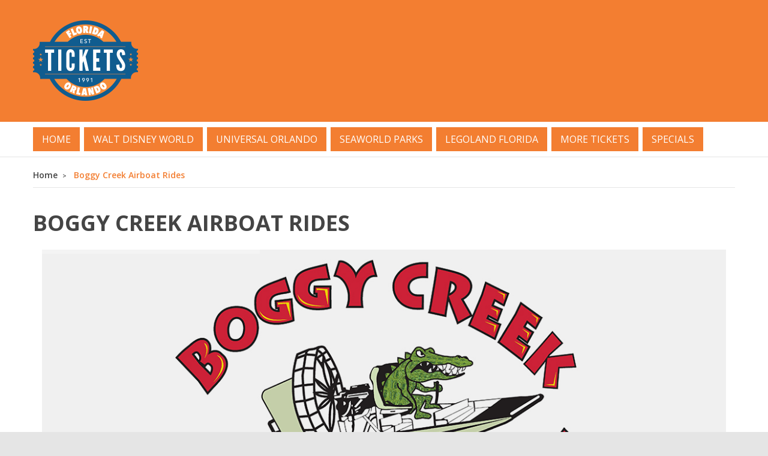

--- FILE ---
content_type: text/html; charset=UTF-8
request_url: https://floridaorlandotickets.net/boggy-creek-airboat-rides/
body_size: 15417
content:
<!DOCTYPE html>
<!--[if IE 7]>
<html class="ie ie7" lang="en-US">
<![endif]-->
<!--[if IE 8]>
<html class="ie ie8" lang="en-US">
<![endif]-->
<!--[if !(IE 7) | !(IE 8)  ]><!-->
<html lang="en-US">
<!--<![endif]-->

<head>


<meta http-equiv="Content-Type" content="text/html; charset=UTF-8" />
<meta name="viewport" content="width=device-width">

<link rel="profile" href="http://gmpg.org/xfn/11" />
<link rel="pingback" href="https://floridaorlandotickets.net/xmlrpc.php" />

<script type="text/javascript" src="//s7.addthis.com/js/300/addthis_widget.js#pubid=ra-553dd7dd1ff880d4" async="async"></script>

<title>Boggy Creek Airboat Rides &#8211; Florida Orlando Tickets</title>
<link data-rocket-prefetch href="https://s7.addthis.com" rel="dns-prefetch">
<link data-rocket-prefetch href="https://fonts.googleapis.com" rel="dns-prefetch">
<link data-rocket-prefetch href="https://www.googletagmanager.com" rel="dns-prefetch">
<link data-rocket-prefetch href="https://cdn.userway.org" rel="dns-prefetch"><link rel="preload" data-rocket-preload as="image" href="https://floridaorlandotickets.net/wp-content/uploads/2015/12/kgs-airboat-11092.jpg" fetchpriority="high">
<meta name='robots' content='max-image-preview:large' />
<link rel='dns-prefetch' href='//www.googletagmanager.com' />
<link rel='dns-prefetch' href='//fonts.googleapis.com' />
<link rel="alternate" type="application/rss+xml" title="Florida Orlando Tickets &raquo; Feed" href="https://floridaorlandotickets.net/feed/" />
<link rel="alternate" type="application/rss+xml" title="Florida Orlando Tickets &raquo; Comments Feed" href="https://floridaorlandotickets.net/comments/feed/" />
<link rel="alternate" title="oEmbed (JSON)" type="application/json+oembed" href="https://floridaorlandotickets.net/wp-json/oembed/1.0/embed?url=https%3A%2F%2Ffloridaorlandotickets.net%2Fboggy-creek-airboat-rides%2F" />
<link rel="alternate" title="oEmbed (XML)" type="text/xml+oembed" href="https://floridaorlandotickets.net/wp-json/oembed/1.0/embed?url=https%3A%2F%2Ffloridaorlandotickets.net%2Fboggy-creek-airboat-rides%2F&#038;format=xml" />
<style id='wp-img-auto-sizes-contain-inline-css' type='text/css'>
img:is([sizes=auto i],[sizes^="auto," i]){contain-intrinsic-size:3000px 1500px}
/*# sourceURL=wp-img-auto-sizes-contain-inline-css */
</style>
<style id='wp-emoji-styles-inline-css' type='text/css'>

	img.wp-smiley, img.emoji {
		display: inline !important;
		border: none !important;
		box-shadow: none !important;
		height: 1em !important;
		width: 1em !important;
		margin: 0 0.07em !important;
		vertical-align: -0.1em !important;
		background: none !important;
		padding: 0 !important;
	}
/*# sourceURL=wp-emoji-styles-inline-css */
</style>
<style id='wp-block-library-inline-css' type='text/css'>
:root{--wp-block-synced-color:#7a00df;--wp-block-synced-color--rgb:122,0,223;--wp-bound-block-color:var(--wp-block-synced-color);--wp-editor-canvas-background:#ddd;--wp-admin-theme-color:#007cba;--wp-admin-theme-color--rgb:0,124,186;--wp-admin-theme-color-darker-10:#006ba1;--wp-admin-theme-color-darker-10--rgb:0,107,160.5;--wp-admin-theme-color-darker-20:#005a87;--wp-admin-theme-color-darker-20--rgb:0,90,135;--wp-admin-border-width-focus:2px}@media (min-resolution:192dpi){:root{--wp-admin-border-width-focus:1.5px}}.wp-element-button{cursor:pointer}:root .has-very-light-gray-background-color{background-color:#eee}:root .has-very-dark-gray-background-color{background-color:#313131}:root .has-very-light-gray-color{color:#eee}:root .has-very-dark-gray-color{color:#313131}:root .has-vivid-green-cyan-to-vivid-cyan-blue-gradient-background{background:linear-gradient(135deg,#00d084,#0693e3)}:root .has-purple-crush-gradient-background{background:linear-gradient(135deg,#34e2e4,#4721fb 50%,#ab1dfe)}:root .has-hazy-dawn-gradient-background{background:linear-gradient(135deg,#faaca8,#dad0ec)}:root .has-subdued-olive-gradient-background{background:linear-gradient(135deg,#fafae1,#67a671)}:root .has-atomic-cream-gradient-background{background:linear-gradient(135deg,#fdd79a,#004a59)}:root .has-nightshade-gradient-background{background:linear-gradient(135deg,#330968,#31cdcf)}:root .has-midnight-gradient-background{background:linear-gradient(135deg,#020381,#2874fc)}:root{--wp--preset--font-size--normal:16px;--wp--preset--font-size--huge:42px}.has-regular-font-size{font-size:1em}.has-larger-font-size{font-size:2.625em}.has-normal-font-size{font-size:var(--wp--preset--font-size--normal)}.has-huge-font-size{font-size:var(--wp--preset--font-size--huge)}.has-text-align-center{text-align:center}.has-text-align-left{text-align:left}.has-text-align-right{text-align:right}.has-fit-text{white-space:nowrap!important}#end-resizable-editor-section{display:none}.aligncenter{clear:both}.items-justified-left{justify-content:flex-start}.items-justified-center{justify-content:center}.items-justified-right{justify-content:flex-end}.items-justified-space-between{justify-content:space-between}.screen-reader-text{border:0;clip-path:inset(50%);height:1px;margin:-1px;overflow:hidden;padding:0;position:absolute;width:1px;word-wrap:normal!important}.screen-reader-text:focus{background-color:#ddd;clip-path:none;color:#444;display:block;font-size:1em;height:auto;left:5px;line-height:normal;padding:15px 23px 14px;text-decoration:none;top:5px;width:auto;z-index:100000}html :where(.has-border-color){border-style:solid}html :where([style*=border-top-color]){border-top-style:solid}html :where([style*=border-right-color]){border-right-style:solid}html :where([style*=border-bottom-color]){border-bottom-style:solid}html :where([style*=border-left-color]){border-left-style:solid}html :where([style*=border-width]){border-style:solid}html :where([style*=border-top-width]){border-top-style:solid}html :where([style*=border-right-width]){border-right-style:solid}html :where([style*=border-bottom-width]){border-bottom-style:solid}html :where([style*=border-left-width]){border-left-style:solid}html :where(img[class*=wp-image-]){height:auto;max-width:100%}:where(figure){margin:0 0 1em}html :where(.is-position-sticky){--wp-admin--admin-bar--position-offset:var(--wp-admin--admin-bar--height,0px)}@media screen and (max-width:600px){html :where(.is-position-sticky){--wp-admin--admin-bar--position-offset:0px}}

/*# sourceURL=wp-block-library-inline-css */
</style><style id='global-styles-inline-css' type='text/css'>
:root{--wp--preset--aspect-ratio--square: 1;--wp--preset--aspect-ratio--4-3: 4/3;--wp--preset--aspect-ratio--3-4: 3/4;--wp--preset--aspect-ratio--3-2: 3/2;--wp--preset--aspect-ratio--2-3: 2/3;--wp--preset--aspect-ratio--16-9: 16/9;--wp--preset--aspect-ratio--9-16: 9/16;--wp--preset--color--black: #000000;--wp--preset--color--cyan-bluish-gray: #abb8c3;--wp--preset--color--white: #ffffff;--wp--preset--color--pale-pink: #f78da7;--wp--preset--color--vivid-red: #cf2e2e;--wp--preset--color--luminous-vivid-orange: #ff6900;--wp--preset--color--luminous-vivid-amber: #fcb900;--wp--preset--color--light-green-cyan: #7bdcb5;--wp--preset--color--vivid-green-cyan: #00d084;--wp--preset--color--pale-cyan-blue: #8ed1fc;--wp--preset--color--vivid-cyan-blue: #0693e3;--wp--preset--color--vivid-purple: #9b51e0;--wp--preset--gradient--vivid-cyan-blue-to-vivid-purple: linear-gradient(135deg,rgb(6,147,227) 0%,rgb(155,81,224) 100%);--wp--preset--gradient--light-green-cyan-to-vivid-green-cyan: linear-gradient(135deg,rgb(122,220,180) 0%,rgb(0,208,130) 100%);--wp--preset--gradient--luminous-vivid-amber-to-luminous-vivid-orange: linear-gradient(135deg,rgb(252,185,0) 0%,rgb(255,105,0) 100%);--wp--preset--gradient--luminous-vivid-orange-to-vivid-red: linear-gradient(135deg,rgb(255,105,0) 0%,rgb(207,46,46) 100%);--wp--preset--gradient--very-light-gray-to-cyan-bluish-gray: linear-gradient(135deg,rgb(238,238,238) 0%,rgb(169,184,195) 100%);--wp--preset--gradient--cool-to-warm-spectrum: linear-gradient(135deg,rgb(74,234,220) 0%,rgb(151,120,209) 20%,rgb(207,42,186) 40%,rgb(238,44,130) 60%,rgb(251,105,98) 80%,rgb(254,248,76) 100%);--wp--preset--gradient--blush-light-purple: linear-gradient(135deg,rgb(255,206,236) 0%,rgb(152,150,240) 100%);--wp--preset--gradient--blush-bordeaux: linear-gradient(135deg,rgb(254,205,165) 0%,rgb(254,45,45) 50%,rgb(107,0,62) 100%);--wp--preset--gradient--luminous-dusk: linear-gradient(135deg,rgb(255,203,112) 0%,rgb(199,81,192) 50%,rgb(65,88,208) 100%);--wp--preset--gradient--pale-ocean: linear-gradient(135deg,rgb(255,245,203) 0%,rgb(182,227,212) 50%,rgb(51,167,181) 100%);--wp--preset--gradient--electric-grass: linear-gradient(135deg,rgb(202,248,128) 0%,rgb(113,206,126) 100%);--wp--preset--gradient--midnight: linear-gradient(135deg,rgb(2,3,129) 0%,rgb(40,116,252) 100%);--wp--preset--font-size--small: 13px;--wp--preset--font-size--medium: 20px;--wp--preset--font-size--large: 36px;--wp--preset--font-size--x-large: 42px;--wp--preset--spacing--20: 0.44rem;--wp--preset--spacing--30: 0.67rem;--wp--preset--spacing--40: 1rem;--wp--preset--spacing--50: 1.5rem;--wp--preset--spacing--60: 2.25rem;--wp--preset--spacing--70: 3.38rem;--wp--preset--spacing--80: 5.06rem;--wp--preset--shadow--natural: 6px 6px 9px rgba(0, 0, 0, 0.2);--wp--preset--shadow--deep: 12px 12px 50px rgba(0, 0, 0, 0.4);--wp--preset--shadow--sharp: 6px 6px 0px rgba(0, 0, 0, 0.2);--wp--preset--shadow--outlined: 6px 6px 0px -3px rgb(255, 255, 255), 6px 6px rgb(0, 0, 0);--wp--preset--shadow--crisp: 6px 6px 0px rgb(0, 0, 0);}:where(.is-layout-flex){gap: 0.5em;}:where(.is-layout-grid){gap: 0.5em;}body .is-layout-flex{display: flex;}.is-layout-flex{flex-wrap: wrap;align-items: center;}.is-layout-flex > :is(*, div){margin: 0;}body .is-layout-grid{display: grid;}.is-layout-grid > :is(*, div){margin: 0;}:where(.wp-block-columns.is-layout-flex){gap: 2em;}:where(.wp-block-columns.is-layout-grid){gap: 2em;}:where(.wp-block-post-template.is-layout-flex){gap: 1.25em;}:where(.wp-block-post-template.is-layout-grid){gap: 1.25em;}.has-black-color{color: var(--wp--preset--color--black) !important;}.has-cyan-bluish-gray-color{color: var(--wp--preset--color--cyan-bluish-gray) !important;}.has-white-color{color: var(--wp--preset--color--white) !important;}.has-pale-pink-color{color: var(--wp--preset--color--pale-pink) !important;}.has-vivid-red-color{color: var(--wp--preset--color--vivid-red) !important;}.has-luminous-vivid-orange-color{color: var(--wp--preset--color--luminous-vivid-orange) !important;}.has-luminous-vivid-amber-color{color: var(--wp--preset--color--luminous-vivid-amber) !important;}.has-light-green-cyan-color{color: var(--wp--preset--color--light-green-cyan) !important;}.has-vivid-green-cyan-color{color: var(--wp--preset--color--vivid-green-cyan) !important;}.has-pale-cyan-blue-color{color: var(--wp--preset--color--pale-cyan-blue) !important;}.has-vivid-cyan-blue-color{color: var(--wp--preset--color--vivid-cyan-blue) !important;}.has-vivid-purple-color{color: var(--wp--preset--color--vivid-purple) !important;}.has-black-background-color{background-color: var(--wp--preset--color--black) !important;}.has-cyan-bluish-gray-background-color{background-color: var(--wp--preset--color--cyan-bluish-gray) !important;}.has-white-background-color{background-color: var(--wp--preset--color--white) !important;}.has-pale-pink-background-color{background-color: var(--wp--preset--color--pale-pink) !important;}.has-vivid-red-background-color{background-color: var(--wp--preset--color--vivid-red) !important;}.has-luminous-vivid-orange-background-color{background-color: var(--wp--preset--color--luminous-vivid-orange) !important;}.has-luminous-vivid-amber-background-color{background-color: var(--wp--preset--color--luminous-vivid-amber) !important;}.has-light-green-cyan-background-color{background-color: var(--wp--preset--color--light-green-cyan) !important;}.has-vivid-green-cyan-background-color{background-color: var(--wp--preset--color--vivid-green-cyan) !important;}.has-pale-cyan-blue-background-color{background-color: var(--wp--preset--color--pale-cyan-blue) !important;}.has-vivid-cyan-blue-background-color{background-color: var(--wp--preset--color--vivid-cyan-blue) !important;}.has-vivid-purple-background-color{background-color: var(--wp--preset--color--vivid-purple) !important;}.has-black-border-color{border-color: var(--wp--preset--color--black) !important;}.has-cyan-bluish-gray-border-color{border-color: var(--wp--preset--color--cyan-bluish-gray) !important;}.has-white-border-color{border-color: var(--wp--preset--color--white) !important;}.has-pale-pink-border-color{border-color: var(--wp--preset--color--pale-pink) !important;}.has-vivid-red-border-color{border-color: var(--wp--preset--color--vivid-red) !important;}.has-luminous-vivid-orange-border-color{border-color: var(--wp--preset--color--luminous-vivid-orange) !important;}.has-luminous-vivid-amber-border-color{border-color: var(--wp--preset--color--luminous-vivid-amber) !important;}.has-light-green-cyan-border-color{border-color: var(--wp--preset--color--light-green-cyan) !important;}.has-vivid-green-cyan-border-color{border-color: var(--wp--preset--color--vivid-green-cyan) !important;}.has-pale-cyan-blue-border-color{border-color: var(--wp--preset--color--pale-cyan-blue) !important;}.has-vivid-cyan-blue-border-color{border-color: var(--wp--preset--color--vivid-cyan-blue) !important;}.has-vivid-purple-border-color{border-color: var(--wp--preset--color--vivid-purple) !important;}.has-vivid-cyan-blue-to-vivid-purple-gradient-background{background: var(--wp--preset--gradient--vivid-cyan-blue-to-vivid-purple) !important;}.has-light-green-cyan-to-vivid-green-cyan-gradient-background{background: var(--wp--preset--gradient--light-green-cyan-to-vivid-green-cyan) !important;}.has-luminous-vivid-amber-to-luminous-vivid-orange-gradient-background{background: var(--wp--preset--gradient--luminous-vivid-amber-to-luminous-vivid-orange) !important;}.has-luminous-vivid-orange-to-vivid-red-gradient-background{background: var(--wp--preset--gradient--luminous-vivid-orange-to-vivid-red) !important;}.has-very-light-gray-to-cyan-bluish-gray-gradient-background{background: var(--wp--preset--gradient--very-light-gray-to-cyan-bluish-gray) !important;}.has-cool-to-warm-spectrum-gradient-background{background: var(--wp--preset--gradient--cool-to-warm-spectrum) !important;}.has-blush-light-purple-gradient-background{background: var(--wp--preset--gradient--blush-light-purple) !important;}.has-blush-bordeaux-gradient-background{background: var(--wp--preset--gradient--blush-bordeaux) !important;}.has-luminous-dusk-gradient-background{background: var(--wp--preset--gradient--luminous-dusk) !important;}.has-pale-ocean-gradient-background{background: var(--wp--preset--gradient--pale-ocean) !important;}.has-electric-grass-gradient-background{background: var(--wp--preset--gradient--electric-grass) !important;}.has-midnight-gradient-background{background: var(--wp--preset--gradient--midnight) !important;}.has-small-font-size{font-size: var(--wp--preset--font-size--small) !important;}.has-medium-font-size{font-size: var(--wp--preset--font-size--medium) !important;}.has-large-font-size{font-size: var(--wp--preset--font-size--large) !important;}.has-x-large-font-size{font-size: var(--wp--preset--font-size--x-large) !important;}
/*# sourceURL=global-styles-inline-css */
</style>

<style id='classic-theme-styles-inline-css' type='text/css'>
/*! This file is auto-generated */
.wp-block-button__link{color:#fff;background-color:#32373c;border-radius:9999px;box-shadow:none;text-decoration:none;padding:calc(.667em + 2px) calc(1.333em + 2px);font-size:1.125em}.wp-block-file__button{background:#32373c;color:#fff;text-decoration:none}
/*# sourceURL=/wp-includes/css/classic-themes.min.css */
</style>
<link rel='stylesheet' id='rs-plugin-settings-css' href='https://floridaorlandotickets.net/wp-content/plugins/revslider/public/assets/css/settings.css?ver=5.4.1' type='text/css' media='all' />
<style id='rs-plugin-settings-inline-css' type='text/css'>
#rs-demo-id {}
/*# sourceURL=rs-plugin-settings-inline-css */
</style>
<link rel='stylesheet' id='css-bootmodal-css' href='https://floridaorlandotickets.net/wp-content/plugins/rezgo/rezgo/templates/default/css/bootstrap-modal.css?ver=6.9' type='text/css' media='all' />
<link rel='stylesheet' id='css-modal-css' href='https://floridaorlandotickets.net/wp-content/plugins/rezgo/rezgo/templates/default/css/rezgo-modal.css?ver=4.5.2' type='text/css' media='all' />
<link rel='stylesheet' id='ppress-frontend-css' href='https://floridaorlandotickets.net/wp-content/plugins/wp-user-avatar/assets/css/frontend.min.css?ver=4.16.8' type='text/css' media='all' />
<link rel='stylesheet' id='ppress-flatpickr-css' href='https://floridaorlandotickets.net/wp-content/plugins/wp-user-avatar/assets/flatpickr/flatpickr.min.css?ver=4.16.8' type='text/css' media='all' />
<link rel='stylesheet' id='ppress-select2-css' href='https://floridaorlandotickets.net/wp-content/plugins/wp-user-avatar/assets/select2/select2.min.css?ver=6.9' type='text/css' media='all' />
<link rel='stylesheet' id='wp-forecast-weathericons-css' href='https://floridaorlandotickets.net/wp-content/plugins/wp-forecast//weather-icons/weather-icons.min.css?ver=9999' type='text/css' media='all' />
<link rel='stylesheet' id='wp-forecast-weathericons-wind-css' href='https://floridaorlandotickets.net/wp-content/plugins/wp-forecast//weather-icons/weather-icons-wind.min.css?ver=9999' type='text/css' media='all' />
<link rel='stylesheet' id='wp-forecast-css' href='https://floridaorlandotickets.net/wp-content/plugins/wp-forecast/wp-forecast-default.css?ver=9999' type='text/css' media='all' />
<link rel='stylesheet' id='jquery-fancybox-css-css' href='https://floridaorlandotickets.net/wp-content/themes/vg-selphy/js/fancybox/jquery.fancybox.css?ver=2.1.5' type='text/css' media='all' />
<link rel='stylesheet' id='jquery-fancybox-buttons-css' href='https://floridaorlandotickets.net/wp-content/themes/vg-selphy/js/fancybox/helpers/jquery.fancybox-buttons.css?ver=1.0.5' type='text/css' media='all' />
<link rel='stylesheet' id='owl.carousel-css' href='https://floridaorlandotickets.net/wp-content/themes/vg-selphy/css/owl.carousel.css?ver=6.9' type='text/css' media='all' />
<link rel='stylesheet' id='owl.theme-css' href='https://floridaorlandotickets.net/wp-content/themes/vg-selphy/css/owl.theme.css?ver=6.9' type='text/css' media='all' />
<link rel='stylesheet' id='selphy-fonts-css' href='https://fonts.googleapis.com/css?family=Open+Sans:400italic,700italic,400,700&#038;subset=latin,latin-ext' type='text/css' media='all' />
<link rel='stylesheet' id='selphy-style-css' href='https://floridaorlandotickets.net/wp-content/themes/vg-selphy/style.css?ver=6.9' type='text/css' media='all' />
<link rel='stylesheet' id='fontawesome-css-css' href='https://floridaorlandotickets.net/wp-content/themes/vg-selphy/css/font-awesome.min.css?ver=4.2.0' type='text/css' media='all' />
<link rel='stylesheet' id='bootstrap-css-css' href='https://floridaorlandotickets.net/wp-content/themes/vg-selphy/css/bootstrap.min.css?ver=3.3.5' type='text/css' media='all' />
<link rel='stylesheet' id='selphy-css-css' href='https://floridaorlandotickets.net/wp-content/themes/vg-selphy/css/theme1.css?ver=1.0.0' type='text/css' media='all' />
<link rel='stylesheet' id='selphy-styleswitcher-css-css' href='https://floridaorlandotickets.net/wp-content/themes/vg-selphy/css/styleswitcher.css?ver=1.0.0' type='text/css' media='all' />
<link rel='stylesheet' id='js_composer_front-css' href='https://floridaorlandotickets.net/wp-content/plugins/js_composer/assets/css/js_composer.min.css?ver=6.13.0' type='text/css' media='all' />
<script type="text/javascript" src="https://floridaorlandotickets.net/wp-includes/js/jquery/jquery.min.js?ver=3.7.1" id="jquery-core-js"></script>
<script type="text/javascript" src="https://floridaorlandotickets.net/wp-includes/js/jquery/jquery-migrate.min.js?ver=3.4.1" id="jquery-migrate-js"></script>
<script type="text/javascript" src="https://floridaorlandotickets.net/wp-content/plugins/revslider/public/assets/js/jquery.themepunch.tools.min.js?ver=5.4.1" id="tp-tools-js"></script>
<script type="text/javascript" src="https://floridaorlandotickets.net/wp-content/plugins/revslider/public/assets/js/jquery.themepunch.revolution.min.js?ver=5.4.1" id="revmin-js"></script>
<script type="text/javascript" src="https://floridaorlandotickets.net/wp-content/plugins/revslider/public/assets/js/extensions/revolution.extension.actions.min.js?ver=5.4.1" id="revmin-actions-js"></script>
<script type="text/javascript" src="https://floridaorlandotickets.net/wp-content/plugins/revslider/public/assets/js/extensions/revolution.extension.carousel.min.js?ver=5.4.1" id="revmin-carousel-js"></script>
<script type="text/javascript" src="https://floridaorlandotickets.net/wp-content/plugins/revslider/public/assets/js/extensions/revolution.extension.kenburn.min.js?ver=5.4.1" id="revmin-kenburn-js"></script>
<script type="text/javascript" src="https://floridaorlandotickets.net/wp-content/plugins/revslider/public/assets/js/extensions/revolution.extension.layeranimation.min.js?ver=5.4.1" id="revmin-layeranimation-js"></script>
<script type="text/javascript" src="https://floridaorlandotickets.net/wp-content/plugins/revslider/public/assets/js/extensions/revolution.extension.migration.min.js?ver=5.4.1" id="revmin-migration-js"></script>
<script type="text/javascript" src="https://floridaorlandotickets.net/wp-content/plugins/revslider/public/assets/js/extensions/revolution.extension.navigation.min.js?ver=5.4.1" id="revmin-navigation-js"></script>
<script type="text/javascript" src="https://floridaorlandotickets.net/wp-content/plugins/revslider/public/assets/js/extensions/revolution.extension.parallax.min.js?ver=5.4.1" id="revmin-parallax-js"></script>
<script type="text/javascript" src="https://floridaorlandotickets.net/wp-content/plugins/revslider/public/assets/js/extensions/revolution.extension.slideanims.min.js?ver=5.4.1" id="revmin-slideanims-js"></script>
<script type="text/javascript" src="https://floridaorlandotickets.net/wp-content/plugins/revslider/public/assets/js/extensions/revolution.extension.video.min.js?ver=5.4.1" id="revmin-video-js"></script>
<script type="text/javascript" src="https://floridaorlandotickets.net/wp-content/plugins/rezgo/rezgo/templates/default/js/iframeResizer/iframeResizer.min.js" id="iframe-resizer-js"></script>
<script type="text/javascript" src="https://floridaorlandotickets.net/wp-content/plugins/rezgo/rezgo/templates/default/js/iframeResizer/iframeResizer.contentWindow.min.js?ver=6.9" id="js-iframe-content-window-js"></script>
<script type="text/javascript" src="https://floridaorlandotickets.net/wp-content/plugins/wp-user-avatar/assets/flatpickr/flatpickr.min.js?ver=4.16.8" id="ppress-flatpickr-js"></script>
<script type="text/javascript" src="https://floridaorlandotickets.net/wp-content/plugins/wp-user-avatar/assets/select2/select2.min.js?ver=4.16.8" id="ppress-select2-js"></script>
<script type="text/javascript" src="https://floridaorlandotickets.net/wp-content/themes/vg-selphy/js/owl.carousel.js?ver=6.9" id="owl.carousel-js"></script>

<!-- Google tag (gtag.js) snippet added by Site Kit -->
<!-- Google Analytics snippet added by Site Kit -->
<script type="text/javascript" src="https://www.googletagmanager.com/gtag/js?id=GT-TBWWZ9LT" id="google_gtagjs-js" async></script>
<script type="text/javascript" id="google_gtagjs-js-after">
/* <![CDATA[ */
window.dataLayer = window.dataLayer || [];function gtag(){dataLayer.push(arguments);}
gtag("set","linker",{"domains":["floridaorlandotickets.net"]});
gtag("js", new Date());
gtag("set", "developer_id.dZTNiMT", true);
gtag("config", "GT-TBWWZ9LT");
//# sourceURL=google_gtagjs-js-after
/* ]]> */
</script>
<link rel="https://api.w.org/" href="https://floridaorlandotickets.net/wp-json/" /><link rel="alternate" title="JSON" type="application/json" href="https://floridaorlandotickets.net/wp-json/wp/v2/pages/5311" /><link rel="EditURI" type="application/rsd+xml" title="RSD" href="https://floridaorlandotickets.net/xmlrpc.php?rsd" />
<meta name="generator" content="WordPress 6.9" />
<link rel='shortlink' href='https://floridaorlandotickets.net/?p=5311' />
<style type="text/css">.ajax_autosuggest_suggestions {border-width: 1px;border-color: #C2C2C2 !important;border-style: solid;width: 190px;background-color: #a0a0a0;font-size: 10px;line-height: 14px;border: none !important;}.ajax_autosuggest_suggestions a {display: block;clear: left;text-decoration: none;}.ajax_autosuggest_suggestions a img {float: left;padding: 3px 5px;}.ajax_autosuggest_suggestions a .searchheading {display: block;font-weight: bold;padding-top: 5px;}.ajax_autosuggest_suggestions .ac_odd a {color: #000000;}.ajax_autosuggest_suggestions .ac_even a {color: #000000;}.ajax_autosuggest_suggestions .ajax_autosuggest_category {font-size: 12px;padding: 5px;display: block;background-color: #A0A0A0 !important;color: #FFFFFF !important;}.ac_over a.ajax_autosuggest_category{color: #FFFFFF !important;background-color: A0A0A0 !important;}.ajax_autosuggest_suggestions .ajax_autosuggest_more {padding: 5px;display: block;background-color: #A0A0A0 !important;color: #FFFFFF !important;background-image: url(https://floridaorlandotickets.net/wp-content/plugins/ajax-autosuggest//image/arrow.png);background-repeat: no-repeat;background-position: 99% 50%;cursor: pointer;}.ac_over a.ajax_autosuggest_more{color: #FFFFFF !important;background-color: #A0A0A0 !important;}.ajax_autosuggest_suggestions .ajax_autosuggest_more a {height: auto;color: #FFFFFF !important;}.ajax_autosuggest_image {margin: 2px;}.ajax_autosuggest_result {padding-left: 5px;}.ajax_autosuggest_indicator {background: url('https://floridaorlandotickets.net/wp-content/plugins/ajax-autosuggest//image/indicator.gif') no-repeat scroll 100% 50% #FFF !important;}.ajax_autosuggest_suggestions {padding: 0px;background-color: white;overflow: hidden;z-index: 99999;}.ajax_autosuggest_suggestions ul {width: 100%;list-style-position: outside;list-style: none;padding: 0;margin: 0;}.ajax_autosuggest_suggestions li {margin: 0px;cursor: pointer;display: block;font: menu;font-size: 12px;line-height: 16px;overflow: hidden;}.ac_odd {background-color: #FFFFFF;}.ac_even {background-color: #EBEBEB;}.ac_over {background-color: #2271A9;color: #FFFFFF !important;}.ac_over a, .ac_over a span {color: #FFFFFF !important;}.ajax_autosuggest_input{width: 88% !important;height: 29px !important;border: none !important;background-color: #FFFFFF !important;outline: none;box-shadow: 0px 0px 0px #FFF !important;-moz-box-shadow: 0px 0px 0px #FFF !important;-webkit-box-shadow: 0px 0px 0px #FFF !important;text-indent: 5px !important;margin: 0 !important;padding: 0 !important;overflow: hidden;float: left;line-height: 29px;vertical-align: middle;color: #000000 !important;}.ajax_autosuggest_wrapper{width: 100%;}.ajax_autosuggest_suggestions{box-shadow: #888888 5px 10px 10px;-webkit-box-shadow: #888888 5px 10px 10px;}.ajax_autosuggest_submit, .ajax_autosuggest_submit:hover, .ajax_autosuggest_submit:active, .ajax_autosuggest_submit:visited{cursor: pointer;height: 27px;width: 27px;overflow: hidden;background: transparent url('http://kgstickets.com/wp-content/plugins/ajax-autosuggest/image/btn.gif') no-repeat scroll !important;float: right;font-size: 100%;-webkit-appearance: none;outline: none;position: absolute;right: 1px;top: 1px;background-color: transparent;border: none ;border-radius: 0 !important;padding: 0 !important;margin: 0 !important;display: block !important;}.ajax_autosuggest_form_wrapper{width: 100%;border: 1px solid #C2C2C2 !important;height: 29px !important;background-color: #FFFFFF !important;position: relative;}.ajax_autosuggest_item_description{padding-right: 2px;padding-left: 2px;}.ajax_autosuggest_form_label{display: none;}</style><meta name="generator" content="Site Kit by Google 1.170.0" /><meta name="generator" content="Redux 4.5.9" /><link rel="canonical" href="https://floridaorlandotickets.net/boggy-creek-airboat-rides/" /><!-- Stream WordPress user activity plugin v4.1.1 -->
	<script type="text/javascript">
	var ajaxurl = 'https://floridaorlandotickets.net/wp-admin/admin-ajax.php';
	</script>
	<script type="text/javascript">
		jQuery(document).ready(function(){

});	</script>
	<style>
		body{
 margin: 0 auto;
}
.top-bottom-wrapper {
  background: #e2e1e1;
  color: #444;
  padding: 25px 0;	</style>
	<style type="text/css">.recentcomments a{display:inline !important;padding:0 !important;margin:0 !important;}</style><meta name="generator" content="Powered by WPBakery Page Builder - drag and drop page builder for WordPress."/>
<meta name="generator" content="Powered by Slider Revolution 5.4.1 - responsive, Mobile-Friendly Slider Plugin for WordPress with comfortable drag and drop interface." />
<style id="selphy_options-dynamic-css" title="dynamic-css" class="redux-options-output">body{line-height:20px;font-weight:400;font-style:normal;color:#444;font-size:14px;}</style><style type="text/css" data-type="vc_shortcodes-custom-css">.vc_custom_1475173963292{border-top-width: 50px !important;border-bottom-width: 50px !important;padding-bottom: 0px !important;}.vc_custom_1635428029555{background-color: #f37e31 !important;border-radius: 2px !important;}</style><noscript><style> .wpb_animate_when_almost_visible { opacity: 1; }</style></noscript><link rel='stylesheet' id='redux-custom-fonts-css' href='//floridaorlandotickets.net/wp-content/uploads/redux/custom-fonts/fonts.css?ver=1674177624' type='text/css' media='all' />
<style id="rocket-lazyrender-inline-css">[data-wpr-lazyrender] {content-visibility: auto;}</style><meta name="generator" content="WP Rocket 3.20.1.2" data-wpr-features="wpr_preconnect_external_domains wpr_automatic_lazy_rendering wpr_oci" /></head>

<!-- Body Start Block -->
<body class="wp-singular page-template-default page page-id-5311 wp-theme-vg-selphy layout-1 preset-1 wpb-js-composer js-comp-ver-6.13.0 vc_responsive">

<!-- Page Loader Block -->
	
 
<div  id="yith-wcwl-popup-message"><div  id="yith-wcwl-message"></div></div>
<div  class="wrapper ">
	<!-- Top Header -->
	<div  class="top-wrapper">
		<div  class="header-container">
										
			<div class="header">
				<div  class="container">
					<div class="row">
						<div id="sp-logo" class="col-xs-12 col-md-3">
													<div class="logo">
								<a href="https://floridaorlandotickets.net/" title="Florida Orlando Tickets" rel="home">
									<img src="https://floridaorlandotickets.net/wp-content/uploads/2017/09/florida-orlando-tickets-logo-medium.png" alt="" />
								</a>
							</div>
												</div>
						
												<div class="col-xs-12 col-md-9 header-right">
														<div class="vg-search">
								<span class="search-toggle"><i class="fa fa-search"></i></span>
								<div class="search-container">
									<div class="search-popup-bg"></div>
																	</div>  
							</div>  
							
													</div>
											</div>
				</div>
			</div>
		</div>
		<div  class="main-menu-wrapper">
			<div  class="container">
				<div class="row">
										<div class="menu-wrapper col-lg-12 col-xs-12">
						<div id="menu-container">
							<div id="header-menu">
								<div class="header-menu visible-large">
									<div class="menu-main-menu-container"><ul id="menu-main-menu" class="menu"><li id="menu-item-5452" class="menu-item menu-item-type-custom menu-item-object-custom menu-item-5452"><a href="/">HOME</a></li>
<li id="menu-item-34033" class="menu-item menu-item-type-post_type menu-item-object-page menu-item-has-children menu-item-34033"><a href="https://floridaorlandotickets.net/walt-disney-world-theme-park-tickets/">WALT DISNEY WORLD</a>
<ul class="sub-menu">
	<li id="menu-item-34034" class="menu-item menu-item-type-post_type menu-item-object-page menu-item-34034"><a href="https://floridaorlandotickets.net/blizzard-beach/">BLIZZARD BEACH</a></li>
	<li id="menu-item-34036" class="menu-item menu-item-type-post_type menu-item-object-page menu-item-34036"><a href="https://floridaorlandotickets.net/typhoon-lagoon/">TYPHOON LAGOON</a></li>
	<li id="menu-item-35118" class="menu-item menu-item-type-post_type menu-item-object-page menu-item-35118"><a href="https://floridaorlandotickets.net/disney-world-special-events/">DISNEY WORLD SPECIAL EVENTS</a></li>
</ul>
</li>
<li id="menu-item-23469" class="menu-item menu-item-type-custom menu-item-object-custom menu-item-has-children menu-item-23469"><a>UNIVERSAL ORLANDO</a>
<ul class="sub-menu">
	<li id="menu-item-24868" class="menu-item menu-item-type-post_type menu-item-object-page menu-item-24868"><a href="https://floridaorlandotickets.net/universal-orlando-tickets/">Universal Orlando Tickets</a></li>
</ul>
</li>
<li id="menu-item-23470" class="menu-item menu-item-type-custom menu-item-object-custom menu-item-has-children menu-item-23470"><a href="/seaworld-parks">SEAWORLD PARKS</a>
<ul class="sub-menu">
	<li id="menu-item-34054" class="menu-item menu-item-type-post_type menu-item-object-page menu-item-34054"><a href="https://floridaorlandotickets.net/seaworld-busch-gardens/">SeaWorld Orlando Tickets</a></li>
	<li id="menu-item-35282" class="menu-item menu-item-type-post_type menu-item-object-page menu-item-35282"><a href="https://floridaorlandotickets.net/seaworld-busch-gardens-tickets-2/">Busch Gardens Tampa Tickets</a></li>
	<li id="menu-item-34651" class="menu-item menu-item-type-post_type menu-item-object-page menu-item-34651"><a href="https://floridaorlandotickets.net/aquatica-adventure-island-tickets/">Aquatica Orlando Tickets</a></li>
	<li id="menu-item-35281" class="menu-item menu-item-type-post_type menu-item-object-page menu-item-35281"><a href="https://floridaorlandotickets.net/adventure-island-tampa-tickets/">Adventure Island Tampa Tickets</a></li>
	<li id="menu-item-5267" class="menu-item menu-item-type-post_type menu-item-object-page menu-item-5267"><a href="https://floridaorlandotickets.net/discovery-cove-tickets/">Discovery Cove</a></li>
</ul>
</li>
<li id="menu-item-34056" class="menu-item menu-item-type-post_type menu-item-object-page menu-item-34056"><a href="https://floridaorlandotickets.net/legoland/">LEGOLAND FLORIDA</a></li>
<li id="menu-item-5360" class="menu-item menu-item-type-custom menu-item-object-custom current-menu-ancestor menu-item-has-children menu-item-5360"><a>MORE TICKETS</a>
<ul class="sub-menu">
	<li id="menu-item-34741" class="menu-item menu-item-type-custom menu-item-object-custom current-menu-ancestor current-menu-parent menu-item-has-children menu-item-34741"><a href="#">ATTRACTION Tickets</a>
	<ul class="sub-menu">
		<li id="menu-item-35165" class="menu-item menu-item-type-post_type menu-item-object-page menu-item-35165"><a href="https://floridaorlandotickets.net/andretti-orlando/">Andretti Orlando</a></li>
		<li id="menu-item-34058" class="menu-item menu-item-type-post_type menu-item-object-page current-menu-item page_item page-item-5311 current_page_item menu-item-34058"><a href="https://floridaorlandotickets.net/boggy-creek-airboat-rides/" aria-current="page">Boggy Creek Airboats</a></li>
		<li id="menu-item-34985" class="menu-item menu-item-type-post_type menu-item-object-page menu-item-34985"><a href="https://floridaorlandotickets.net/clearwater-marine-aquarium/">Clearwater Marine Aquarium</a></li>
		<li id="menu-item-5335" class="menu-item menu-item-type-post_type menu-item-object-page menu-item-5335"><a href="https://floridaorlandotickets.net/funspot-tickets/">Funspot</a></li>
		<li id="menu-item-34788" class="menu-item menu-item-type-post_type menu-item-object-page menu-item-34788"><a href="https://floridaorlandotickets.net/gator-land/">Gatorland</a></li>
		<li id="menu-item-5306" class="menu-item menu-item-type-post_type menu-item-object-page menu-item-5306"><a href="https://floridaorlandotickets.net/orlando-eye-drive-attractions/">ICON Park Orlando</a></li>
		<li id="menu-item-34742" class="menu-item menu-item-type-post_type menu-item-object-page menu-item-34742"><a href="https://floridaorlandotickets.net/kennedy-space-center/">Kennedy Space Center</a></li>
		<li id="menu-item-5329" class="menu-item menu-item-type-post_type menu-item-object-page menu-item-5329"><a href="https://floridaorlandotickets.net/wild-florida/">Wild Florida</a></li>
		<li id="menu-item-34657" class="menu-item menu-item-type-post_type menu-item-object-page menu-item-34657"><a href="https://floridaorlandotickets.net/wonderworks/">WonderWorks</a></li>
	</ul>
</li>
	<li id="menu-item-34811" class="menu-item menu-item-type-post_type menu-item-object-page menu-item-has-children menu-item-34811"><a href="https://floridaorlandotickets.net/dinner-show-tickets/">DINNER SHOW Tickets</a>
	<ul class="sub-menu">
		<li id="menu-item-5357" class="menu-item menu-item-type-post_type menu-item-object-page menu-item-5357"><a href="https://floridaorlandotickets.net/medieval-times-tickets/">Medieval Times</a></li>
		<li id="menu-item-5356" class="menu-item menu-item-type-post_type menu-item-object-page menu-item-5356"><a href="https://floridaorlandotickets.net/outta-control-dinner-show/">Outta Control Dinner Show</a></li>
		<li id="menu-item-34659" class="menu-item menu-item-type-post_type menu-item-object-page menu-item-34659"><a href="https://floridaorlandotickets.net/pirates-dinner-adventure/">Pirates Dinner Adventure</a></li>
		<li id="menu-item-34660" class="menu-item menu-item-type-post_type menu-item-object-page menu-item-34660"><a href="https://floridaorlandotickets.net/sleuths-mystery-dinner-show/">Sleuths Mystery Dinner Show</a></li>
	</ul>
</li>
	<li id="menu-item-35055" class="menu-item menu-item-type-custom menu-item-object-custom menu-item-has-children menu-item-35055"><a>ORLANDO SPORTS Tickets</a>
	<ul class="sub-menu">
		<li id="menu-item-34707" class="menu-item menu-item-type-post_type menu-item-object-page menu-item-34707"><a href="https://floridaorlandotickets.net/orlando-magic/">Orlando Magic</a></li>
		<li id="menu-item-5289" class="menu-item menu-item-type-post_type menu-item-object-page menu-item-5289"><a href="https://floridaorlandotickets.net/orlando-city-soccer/">Orlando City Soccer</a></li>
	</ul>
</li>
</ul>
</li>
<li id="menu-item-34232" class="menu-item menu-item-type-post_type menu-item-object-page menu-item-has-children menu-item-34232"><a href="https://floridaorlandotickets.net/specials/">SPECIALS</a>
<ul class="sub-menu">
	<li id="menu-item-35149" class="menu-item menu-item-type-post_type menu-item-object-page menu-item-35149"><a href="https://floridaorlandotickets.net/specials/disney/">Disney Specials</a></li>
	<li id="menu-item-35253" class="menu-item menu-item-type-post_type menu-item-object-page menu-item-35253"><a href="https://floridaorlandotickets.net/specials/universal/">Universal Specials</a></li>
	<li id="menu-item-35147" class="menu-item menu-item-type-post_type menu-item-object-page menu-item-35147"><a href="https://floridaorlandotickets.net/specials/seaworld/">SeaWorld Specials</a></li>
	<li id="menu-item-35146" class="menu-item menu-item-type-post_type menu-item-object-page menu-item-35146"><a href="https://floridaorlandotickets.net/specials/other/">Other Specials</a></li>
</ul>
</li>
</ul></div>								</div>
								<div class="visible-small">
																		<div class="mbmenu-toggler"><span class="title">CLICK HERE FOR TICKETS</span><span class="mbmenu-icon"></span></div>
									<div class="nav-container">
										<div class="mobile-menu-container"><ul id="menu-main-menu-1" class="nav-menu"><li class="menu-item menu-item-type-custom menu-item-object-custom menu-item-5452"><a href="/">HOME</a></li>
<li class="menu-item menu-item-type-post_type menu-item-object-page menu-item-has-children menu-item-34033"><a href="https://floridaorlandotickets.net/walt-disney-world-theme-park-tickets/">WALT DISNEY WORLD</a>
<ul class="sub-menu">
	<li class="menu-item menu-item-type-post_type menu-item-object-page menu-item-34034"><a href="https://floridaorlandotickets.net/blizzard-beach/">BLIZZARD BEACH</a></li>
	<li class="menu-item menu-item-type-post_type menu-item-object-page menu-item-34036"><a href="https://floridaorlandotickets.net/typhoon-lagoon/">TYPHOON LAGOON</a></li>
	<li class="menu-item menu-item-type-post_type menu-item-object-page menu-item-35118"><a href="https://floridaorlandotickets.net/disney-world-special-events/">DISNEY WORLD SPECIAL EVENTS</a></li>
</ul>
</li>
<li class="menu-item menu-item-type-custom menu-item-object-custom menu-item-has-children menu-item-23469"><a>UNIVERSAL ORLANDO</a>
<ul class="sub-menu">
	<li class="menu-item menu-item-type-post_type menu-item-object-page menu-item-24868"><a href="https://floridaorlandotickets.net/universal-orlando-tickets/">Universal Orlando Tickets</a></li>
</ul>
</li>
<li class="menu-item menu-item-type-custom menu-item-object-custom menu-item-has-children menu-item-23470"><a href="/seaworld-parks">SEAWORLD PARKS</a>
<ul class="sub-menu">
	<li class="menu-item menu-item-type-post_type menu-item-object-page menu-item-34054"><a href="https://floridaorlandotickets.net/seaworld-busch-gardens/">SeaWorld Orlando Tickets</a></li>
	<li class="menu-item menu-item-type-post_type menu-item-object-page menu-item-35282"><a href="https://floridaorlandotickets.net/seaworld-busch-gardens-tickets-2/">Busch Gardens Tampa Tickets</a></li>
	<li class="menu-item menu-item-type-post_type menu-item-object-page menu-item-34651"><a href="https://floridaorlandotickets.net/aquatica-adventure-island-tickets/">Aquatica Orlando Tickets</a></li>
	<li class="menu-item menu-item-type-post_type menu-item-object-page menu-item-35281"><a href="https://floridaorlandotickets.net/adventure-island-tampa-tickets/">Adventure Island Tampa Tickets</a></li>
	<li class="menu-item menu-item-type-post_type menu-item-object-page menu-item-5267"><a href="https://floridaorlandotickets.net/discovery-cove-tickets/">Discovery Cove</a></li>
</ul>
</li>
<li class="menu-item menu-item-type-post_type menu-item-object-page menu-item-34056"><a href="https://floridaorlandotickets.net/legoland/">LEGOLAND FLORIDA</a></li>
<li class="menu-item menu-item-type-custom menu-item-object-custom current-menu-ancestor menu-item-has-children menu-item-5360"><a>MORE TICKETS</a>
<ul class="sub-menu">
	<li class="menu-item menu-item-type-custom menu-item-object-custom current-menu-ancestor current-menu-parent menu-item-has-children menu-item-34741"><a href="#">ATTRACTION Tickets</a>
	<ul class="sub-menu">
		<li class="menu-item menu-item-type-post_type menu-item-object-page menu-item-35165"><a href="https://floridaorlandotickets.net/andretti-orlando/">Andretti Orlando</a></li>
		<li class="menu-item menu-item-type-post_type menu-item-object-page current-menu-item page_item page-item-5311 current_page_item menu-item-34058"><a href="https://floridaorlandotickets.net/boggy-creek-airboat-rides/" aria-current="page">Boggy Creek Airboats</a></li>
		<li class="menu-item menu-item-type-post_type menu-item-object-page menu-item-34985"><a href="https://floridaorlandotickets.net/clearwater-marine-aquarium/">Clearwater Marine Aquarium</a></li>
		<li class="menu-item menu-item-type-post_type menu-item-object-page menu-item-5335"><a href="https://floridaorlandotickets.net/funspot-tickets/">Funspot</a></li>
		<li class="menu-item menu-item-type-post_type menu-item-object-page menu-item-34788"><a href="https://floridaorlandotickets.net/gator-land/">Gatorland</a></li>
		<li class="menu-item menu-item-type-post_type menu-item-object-page menu-item-5306"><a href="https://floridaorlandotickets.net/orlando-eye-drive-attractions/">ICON Park Orlando</a></li>
		<li class="menu-item menu-item-type-post_type menu-item-object-page menu-item-34742"><a href="https://floridaorlandotickets.net/kennedy-space-center/">Kennedy Space Center</a></li>
		<li class="menu-item menu-item-type-post_type menu-item-object-page menu-item-5329"><a href="https://floridaorlandotickets.net/wild-florida/">Wild Florida</a></li>
		<li class="menu-item menu-item-type-post_type menu-item-object-page menu-item-34657"><a href="https://floridaorlandotickets.net/wonderworks/">WonderWorks</a></li>
	</ul>
</li>
	<li class="menu-item menu-item-type-post_type menu-item-object-page menu-item-has-children menu-item-34811"><a href="https://floridaorlandotickets.net/dinner-show-tickets/">DINNER SHOW Tickets</a>
	<ul class="sub-menu">
		<li class="menu-item menu-item-type-post_type menu-item-object-page menu-item-5357"><a href="https://floridaorlandotickets.net/medieval-times-tickets/">Medieval Times</a></li>
		<li class="menu-item menu-item-type-post_type menu-item-object-page menu-item-5356"><a href="https://floridaorlandotickets.net/outta-control-dinner-show/">Outta Control Dinner Show</a></li>
		<li class="menu-item menu-item-type-post_type menu-item-object-page menu-item-34659"><a href="https://floridaorlandotickets.net/pirates-dinner-adventure/">Pirates Dinner Adventure</a></li>
		<li class="menu-item menu-item-type-post_type menu-item-object-page menu-item-34660"><a href="https://floridaorlandotickets.net/sleuths-mystery-dinner-show/">Sleuths Mystery Dinner Show</a></li>
	</ul>
</li>
	<li class="menu-item menu-item-type-custom menu-item-object-custom menu-item-has-children menu-item-35055"><a>ORLANDO SPORTS Tickets</a>
	<ul class="sub-menu">
		<li class="menu-item menu-item-type-post_type menu-item-object-page menu-item-34707"><a href="https://floridaorlandotickets.net/orlando-magic/">Orlando Magic</a></li>
		<li class="menu-item menu-item-type-post_type menu-item-object-page menu-item-5289"><a href="https://floridaorlandotickets.net/orlando-city-soccer/">Orlando City Soccer</a></li>
	</ul>
</li>
</ul>
</li>
<li class="menu-item menu-item-type-post_type menu-item-object-page menu-item-has-children menu-item-34232"><a href="https://floridaorlandotickets.net/specials/">SPECIALS</a>
<ul class="sub-menu">
	<li class="menu-item menu-item-type-post_type menu-item-object-page menu-item-35149"><a href="https://floridaorlandotickets.net/specials/disney/">Disney Specials</a></li>
	<li class="menu-item menu-item-type-post_type menu-item-object-page menu-item-35253"><a href="https://floridaorlandotickets.net/specials/universal/">Universal Specials</a></li>
	<li class="menu-item menu-item-type-post_type menu-item-object-page menu-item-35147"><a href="https://floridaorlandotickets.net/specials/seaworld/">SeaWorld Specials</a></li>
	<li class="menu-item menu-item-type-post_type menu-item-object-page menu-item-35146"><a href="https://floridaorlandotickets.net/specials/other/">Other Specials</a></li>
</ul>
</li>
</ul></div>									</div>
								</div>
							</div>
						</div>
					</div>
				</div>
			</div>
		</div><!-- / navigation-->
	</div>
	<div  class="main-container default-page">
	<div  class="row-breadcrumd">
		<div  class="container">
			<div class="breadcrumbs"><a href="https://floridaorlandotickets.net/">Home</a><span class="separator"> > </span><span> Boggy Creek Airboat Rides</span></div>		</div>
	</div>
	<div class="container">
		<div class="row">
							
						<div class="col-xs-12 ">
				<div class="page-content default-page">
											
	<article id="post-5311" class="post-5311 page type-page status-publish hentry">
				<header class="entry-header">
			<h1 class="entry-title">Boggy Creek Airboat Rides</h1>
		</header>
		
		<div class="entry-content">
			<section class="wpb-content-wrapper"><div class="vc_row wpb_row vc_row-fluid"><div class="container"><div class="wpb_column vc_column_container vc_col-sm-12"><div class="vc_column-inner"><div class="wpb_wrapper"><div class="wpb_revslider_element wpb_content_element">
<div id="rev_slider_24_1_wrapper" class="rev_slider_wrapper fullwidthbanner-container" data-source="gallery" style="margin:0px auto;background:transparent;padding:0px;margin-top:0px;margin-bottom:0px;">
<!-- START REVOLUTION SLIDER 5.4.1 auto mode -->
	<div id="rev_slider_24_1" class="rev_slider fullwidthabanner" style="display:none;" data-version="5.4.1">
<ul>	<!-- SLIDE  -->
	<li data-index="rs-48" data-transition="zoomout,fade" data-slotamount="default,default" data-hideafterloop="0" data-hideslideonmobile="off"  data-easein="Power4.easeInOut,default" data-easeout="Power4.easeInOut,default" data-masterspeed="2000,default"  data-thumb="https://floridaorlandotickets.net/wp-content/uploads/2015/12/kgs-airboat-11092-100x50.jpg"  data-rotate="0,0"  data-fstransition="fade" data-fsmasterspeed="1500" data-fsslotamount="7" data-saveperformance="off"  data-title="Intro" data-param1="" data-param2="" data-param3="" data-param4="" data-param5="" data-param6="" data-param7="" data-param8="" data-param9="" data-param10="" data-description="">
		<!-- MAIN IMAGE -->
		<img fetchpriority="high" decoding="async" src="https://floridaorlandotickets.net/wp-content/uploads/2015/12/kgs-airboat-11092.jpg"  alt="" title="kgs-airboat-11092"  width="1171" height="567" data-bgposition="center center" data-bgfit="cover" data-bgrepeat="no-repeat" data-bgparallax="off" class="rev-slidebg" data-no-retina>
		<!-- LAYERS -->
	</li>
	<!-- SLIDE  -->
	<li data-index="rs-49" data-transition="zoomout" data-slotamount="default" data-hideafterloop="0" data-hideslideonmobile="off"  data-easein="Power4.easeInOut" data-easeout="Power4.easeInOut" data-masterspeed="2000"  data-thumb="https://floridaorlandotickets.net/wp-content/uploads/2015/12/kgs-airboat-11093-100x50.jpg"  data-rotate="0"  data-saveperformance="off"  data-title="Intro" data-param1="" data-param2="" data-param3="" data-param4="" data-param5="" data-param6="" data-param7="" data-param8="" data-param9="" data-param10="" data-description="">
		<!-- MAIN IMAGE -->
		<img decoding="async" src="https://floridaorlandotickets.net/wp-content/uploads/2015/12/kgs-airboat-11093.jpg"  alt="" title="kgs-airboat-11093"  width="1171" height="567" data-bgposition="center center" data-bgfit="cover" data-bgrepeat="no-repeat" data-bgparallax="off" class="rev-slidebg" data-no-retina>
		<!-- LAYERS -->
	</li>
</ul>
<script>var htmlDiv = document.getElementById("rs-plugin-settings-inline-css"); var htmlDivCss="";
						if(htmlDiv) {
							htmlDiv.innerHTML = htmlDiv.innerHTML + htmlDivCss;
						}else{
							var htmlDiv = document.createElement("div");
							htmlDiv.innerHTML = "<style>" + htmlDivCss + "</style>";
							document.getElementsByTagName("head")[0].appendChild(htmlDiv.childNodes[0]);
						}
					</script>
<div class="tp-bannertimer" style="height: 7px; background: rgba(255,255,255,0.25);"></div>	</div>
<script>var htmlDiv = document.getElementById("rs-plugin-settings-inline-css"); var htmlDivCss="";
				if(htmlDiv) {
					htmlDiv.innerHTML = htmlDiv.innerHTML + htmlDivCss;
				}else{
					var htmlDiv = document.createElement("div");
					htmlDiv.innerHTML = "<style>" + htmlDivCss + "</style>";
					document.getElementsByTagName("head")[0].appendChild(htmlDiv.childNodes[0]);
				}
			</script>
		<script type="text/javascript">
						/******************************************
				-	PREPARE PLACEHOLDER FOR SLIDER	-
			******************************************/

			var setREVStartSize=function(){
				try{var e=new Object,i=jQuery(window).width(),t=9999,r=0,n=0,l=0,f=0,s=0,h=0;
					e.c = jQuery('#rev_slider_24_1');
					e.responsiveLevels = [1240,,,];
					e.gridwidth = [1240,1024,778,480];
					e.gridheight = [600,600,500,400];
							
					e.sliderLayout = "auto";
					if(e.responsiveLevels&&(jQuery.each(e.responsiveLevels,function(e,f){f>i&&(t=r=f,l=e),i>f&&f>r&&(r=f,n=e)}),t>r&&(l=n)),f=e.gridheight[l]||e.gridheight[0]||e.gridheight,s=e.gridwidth[l]||e.gridwidth[0]||e.gridwidth,h=i/s,h=h>1?1:h,f=Math.round(h*f),"fullscreen"==e.sliderLayout){var u=(e.c.width(),jQuery(window).height());if(void 0!=e.fullScreenOffsetContainer){var c=e.fullScreenOffsetContainer.split(",");if (c) jQuery.each(c,function(e,i){u=jQuery(i).length>0?u-jQuery(i).outerHeight(!0):u}),e.fullScreenOffset.split("%").length>1&&void 0!=e.fullScreenOffset&&e.fullScreenOffset.length>0?u-=jQuery(window).height()*parseInt(e.fullScreenOffset,0)/100:void 0!=e.fullScreenOffset&&e.fullScreenOffset.length>0&&(u-=parseInt(e.fullScreenOffset,0))}f=u}else void 0!=e.minHeight&&f<e.minHeight&&(f=e.minHeight);e.c.closest(".rev_slider_wrapper").css({height:f})
					
				}catch(d){console.log("Failure at Presize of Slider:"+d)}
			};
			
			setREVStartSize();
			
						var tpj=jQuery;
			
			var revapi24;
			tpj(document).ready(function() {
				if(tpj("#rev_slider_24_1").revolution == undefined){
					revslider_showDoubleJqueryError("#rev_slider_24_1");
				}else{
					revapi24 = tpj("#rev_slider_24_1").show().revolution({
						sliderType:"standard",
jsFileLocation:"//floridaorlandotickets.net/wp-content/plugins/revslider/public/assets/js/",
						sliderLayout:"auto",
						dottedOverlay:"none",
						delay:9000,
						navigation: {
							keyboardNavigation:"off",
							keyboard_direction: "horizontal",
							mouseScrollNavigation:"off",
 							mouseScrollReverse:"default",
							onHoverStop:"off",
							touch:{
								touchenabled:"on",
								touchOnDesktop:"off",
								swipe_threshold: 75,
								swipe_min_touches: 1,
								swipe_direction: "horizontal",
								drag_block_vertical: false
							}
							,
							arrows: {
								style:"",
								enable:true,
								hide_onmobile:true,
								hide_under:600,
								hide_onleave:true,
								hide_delay:200,
								hide_delay_mobile:1200,
								tmp:'',
								left: {
									h_align:"left",
									v_align:"center",
									h_offset:30,
									v_offset:0
								},
								right: {
									h_align:"right",
									v_align:"center",
									h_offset:30,
									v_offset:0
								}
							}
						},
						viewPort: {
							enable:true,
							outof:"pause",
							visible_area:"80%",
							presize:false
						},
						responsiveLevels:[1240,,,],
						visibilityLevels:[1240,,,],
						gridwidth:[1240,1024,778,480],
						gridheight:[600,600,500,400],
						lazyType:"none",
						parallax: {
							type:"mouse",
							origo:"slidercenter",
							speed:2000,
							levels:[2,3,4,5,6,7,12,16,10,50,47,48,49,50,51,55],
						},
						shadow:0,
						spinner:"off",
						stopLoop:"off",
						stopAfterLoops:-1,
						stopAtSlide:-1,
						shuffle:"off",
						autoHeight:"off",
						hideThumbsOnMobile:"off",
						hideSliderAtLimit:0,
						hideCaptionAtLimit:0,
						hideAllCaptionAtLilmit:0,
						debugMode:false,
						fallbacks: {
							simplifyAll:"off",
							nextSlideOnWindowFocus:"off",
							disableFocusListener:false,
						}
					});
				}
			});	/*ready*/
		</script>
		</div><!-- END REVOLUTION SLIDER --></div></div></div></div></div></div><div data-vc-full-width="true" data-vc-full-width-init="false" data-vc-stretch-content="true" class="vc_row wpb_row vc_row-fluid vc_custom_1475173963292 vc_row-has-fill vc_row-no-padding"><div class="container"><div class="wpb_column vc_column_container vc_col-sm-12"><div class="vc_column-inner"><div class="wpb_wrapper">
	<div class="wpb_text_column wpb_content_element  vc_custom_1635428029555" >
		<div class="wpb_wrapper">
			

<div id="rezgo_content_container" style="width:100%; height:100%;">
		

	
	
	<iframe id="rezgo_content_frame" name="rezgo_content_frame" src="https://floridaorlandotickets.net?rezgo=1&mode=page_details&com=293334&parent_url=boggy-creek-airboat-rides&wp_slug=boggy-creek-airboat-rides&tags=&search_for=&start_date=&end_date=&date=&rezgo_page=tour_details&option=&review_link=&review_item=&cid=&trans_num=&card=&page_title=Boggy Creek Airboats&seo_name=boggy-creek-airboats&view=&type=&ids=&step=&cart=" style="width:100%; 
	height:900px; padding:0px; margin:0px;" frameBorder="0" scrolling="no"></iframe>
</div>

<script>
    iFrameResize({
        enablePublicMethods: true,
        scrolling: true,
        checkOrigin: false,
        messageCallback: function (msg) { // send message for scrolling
            var scroll_to = msg.message;
            jQuery('html, body').animate({
                scrollTop: scroll_to
            }, 600);
        }
    });
</script>



		</div>
	</div>
</div></div></div></div></div><div class="vc_row-full-width vc_clearfix"></div><div class="vc_row wpb_row vc_row-fluid"><div class="container"><div class="wpb_column vc_column_container vc_col-sm-6"><div class="vc_column-inner"><div class="wpb_wrapper">
	<div  class="wpb_single_image wpb_content_element vc_align_left">
		
		<figure class="wpb_wrapper vc_figure">
			<div class="vc_single_image-wrapper   vc_box_border_grey"><img decoding="async" width="271" height="196" src="[data-uri]" class="vc_single_image-img attachment-full lazy" alt="" title="boggy-creek-airboat-main" srcset="https://floridaorlandotickets.net/wp-content/uploads/2016/09/boggy-creek-airboat-main.jpg 271w, https://floridaorlandotickets.net/wp-content/uploads/2016/09/boggy-creek-airboat-main-100x72.jpg 100w" sizes="(max-width: 271px) 100vw, 271px" data-src="https://floridaorlandotickets.net/wp-content/uploads/2016/09/boggy-creek-airboat-main.jpg" srcset ="https://floridaorlandotickets.net/wp-content/uploads/2016/09/boggy-creek-airboat-main.jpg" /></div>
		</figure>
	</div>

	<div class="wpb_text_column wpb_content_element " >
		<div class="wpb_wrapper">
			<h2>Check out Boggy Creek Airboat Ride!</h2>
<p>Experience the real Central Florida Everglades by gliding through the wetlands on a fan propelled airboat. Enjoy the local wildlife while speeding through the famous Florida swamplands! Call us at (407) 396-7508 to speak with a representative. We&#8217;ll gladly help you build the ideal Boggy Creek Airboat Ride Ticket package for your party!</p>

		</div>
	</div>
</div></div></div><div class="wpb_column vc_column_container vc_col-sm-6"><div class="vc_column-inner"><div class="wpb_wrapper">
	<div  class="wpb_single_image wpb_content_element vc_align_left">
		
		<figure class="wpb_wrapper vc_figure">
			<div class="vc_single_image-wrapper   vc_box_border_grey"><img loading="lazy" decoding="async" width="271" height="196" src="[data-uri]" class="vc_single_image-img attachment-full lazy" alt="" title="boggy-creek-airboat1" srcset="https://floridaorlandotickets.net/wp-content/uploads/2016/09/boggy-creek-airboat1.jpg 271w, https://floridaorlandotickets.net/wp-content/uploads/2016/09/boggy-creek-airboat1-100x72.jpg 100w" sizes="auto, (max-width: 271px) 100vw, 271px" data-src="https://floridaorlandotickets.net/wp-content/uploads/2016/09/boggy-creek-airboat1.jpg" srcset ="https://floridaorlandotickets.net/wp-content/uploads/2016/09/boggy-creek-airboat1.jpg" /></div>
		</figure>
	</div>

	<div class="wpb_text_column wpb_content_element " >
		<div class="wpb_wrapper">
			<h2>30 minutes that you won&#8217;t soon forget!!</h2>
<p>An Experienced Master Captain will guide you through the Central Florida Everglades on a U.S. Coast Guard inspected 18-passenger airboat. While observing the beauty of the great outdoors, you&#8217;ll cruise along at speeds up to 45 mph through open water and tall grasses. Each tour is unique and never the same. Airboats leave every 30 minutes.</p>

		</div>
	</div>
</div></div></div></div></div><div class="vc_row wpb_row vc_row-fluid"><div class="container"><div class="wpb_column vc_column_container vc_col-sm-12"><div class="vc_column-inner"><div class="wpb_wrapper">
	<div class="wpb_text_column wpb_content_element " >
		<div class="wpb_wrapper">
			<h2>Guest Testimonial</h2>
<p><em>&#8220;Boggy Creek Airboat rides were and exciting adventure&#8221; &#8211; We decided to explore wildlife on a 1/2 hour tour of the everglades. On our trip we discovered territory that had been unaltered by man. Guiding our tour was an experienced master captain who took us to see a breathtaking view of natural wonders, including wetlands, cypress trees, and wildlife. We were filled with surprises and fascination as we happened upon turtles, birds, alligators and more in their natural habitat. Reaching top speeds of 45 mph, we whisked through the everglades on a wild adventure cutting through tall grass. No reservations were required, airboats tours left every thirty minutes and it was fun for all ages.</em></p>
<p>&#8211;Michael</p>
<p><em>Boggy Creek Airboat one hour night tour was a blast&#8221; &#8211; The one hour tour was a thrilling adventure through uncharted everglades at night. 9:00 PM was the perfect time to see animals coming out of hiding in the natural habitat. On this particular occasion, our captain was taking us to seek out the most revered reptiles. We were quite safe inside our airboat while we enjoyed a beautiful view of Tohopekaliga. Wearing warm clothing was a prudent decision in that it can get a little chilly over the waters at night. We suddenly saw a large alligator gliding across the water as we startled him. This was a wonderful opportunity to see a different Orlando from the perspective of back water swamps. The captain gave us plenty of time to take pictures and to ask questions as well some real close up candid shots of wild animals. They provided us with life vests, hearing protection, and safety glasses.</em></p>
<p>&#8211;Michael</p>

		</div>
	</div>
</div></div></div></div></div><div class="vc_row wpb_row vc_row-fluid"><div class="container"><div class="wpb_column vc_column_container vc_col-sm-12"><div class="vc_column-inner"><div class="wpb_wrapper">
	<div class="wpb_text_column wpb_content_element " >
		<div class="wpb_wrapper">
			
		</div>
	</div>
</div></div></div></div></div>
</section>					</div><!-- .entry-content -->
		<footer class="entry-meta">
					</footer><!-- .entry-meta -->
	</article><!-- #post -->						
<div id="comments" class="comments-area">

	
	
	
</div><!-- #comments .comments-area -->									</div>
			</div>
					</div>
	</div>
</div>


		<div  class="clear clearfix"></div>
		
		<!--  Top Bottom -->
									<!--  Top Bottom -->
		
		<!-- Bottom -->
								<div  class="bottom-wrapper">
				<div class="container">
					<div class="row">
												<div class="col-xs-12 col-lg-9">
							<div class="row">
								<div id="nav_menu-19" class="widget-odd widget-last widget-first widget-1 widget vg-bottom-menu col-lg-3 col-sm-6 col-xs-12 widget_nav_menu"><div class="vg-title bottom-static-title"><h3>Useful Pages</h3></div><div class="menu-menu-bottom-1-container"><ul id="menu-menu-bottom-1" class="menu"><li id="menu-item-34776" class="menu-item menu-item-type-post_type menu-item-object-page menu-item-34776"><a href="https://floridaorlandotickets.net/about-us/">ABOUT US</a></li>
<li id="menu-item-34607" class="menu-item menu-item-type-post_type menu-item-object-page menu-item-34607"><a href="https://floridaorlandotickets.net/car-rental/">CAR RENTAL</a></li>
<li id="menu-item-34767" class="menu-item menu-item-type-post_type menu-item-object-page menu-item-34767"><a href="https://floridaorlandotickets.net/contact-us/">CONTACT US</a></li>
<li id="menu-item-34766" class="menu-item menu-item-type-post_type menu-item-object-page menu-item-34766"><a href="https://floridaorlandotickets.net/help/">HELP</a></li>
<li id="menu-item-34845" class="menu-item menu-item-type-post_type menu-item-object-page menu-item-34845"><a href="https://floridaorlandotickets.net/privacy-policy/">PRIVACY POLICY</a></li>
</ul></div></div>							</div>
						</div>
												
												<div class="col-xs-12 col-lg-3">
							<div class="contact-bottom widget">
								<div class="vg-title widget-title">
									<h3>Contact Us</h3>
								</div>
								<ul id="info-footer">
 	<li><i class="fa fa-phone"></i><label>Phone: (888) 206-6040</label>
<div class="clear clearfix"></div></li>
 	<li><i class="fa fa-envelope"></i><label>Email: <span style="text-decoration: underline;"><strong><a href="/contact-us/">Contact Us</a></strong></span></label>
<div class="clear clearfix"></div></li>
 	<li><i class="fa fa-map-marker"></i><label>Address: </label>950 Celebration Blvd Suite H. Celebration, Florida 34747
<div class="clear clearfix"></div></li>
</ul>							</div>
						</div>
											</div>
				</div>
			</div>
							
		<div data-wpr-lazyrender="1" class="footer-wrapper">
			<div class="container">
				<div class="row">
																	<div class="col-lg-6 col-xs-12">
							<div class="copyright">
								All prices are in USD. © 2025 Florida Orlando Tickets.							</div>
						</div>
																
										<div class="col-payment col-lg-6 col-xs-12 text-right">
						<div class="vg-payment">
							<img class="payment" src="https://floridaorlandotickets.net/wp-content/uploads/2018/03/payment.png" alt="" />
						</div>
					</div>
										
					<div class="to-top">
						<i class="fa fa-chevron-up"></i>
						<span>Back To Top</span>
					</div>
				</div>
			</div>
		</div>
	</div><!-- .wrapper -->
	<script type="speculationrules">
{"prefetch":[{"source":"document","where":{"and":[{"href_matches":"/*"},{"not":{"href_matches":["/wp-*.php","/wp-admin/*","/wp-content/uploads/*","/wp-content/*","/wp-content/plugins/*","/wp-content/themes/vg-selphy/*","/*\\?(.+)"]}},{"not":{"selector_matches":"a[rel~=\"nofollow\"]"}},{"not":{"selector_matches":".no-prefetch, .no-prefetch a"}}]},"eagerness":"conservative"}]}
</script>
<script type="text/html" id="wpb-modifications"> window.wpbCustomElement = 1; </script>		<script type="text/javascript">
			function revslider_showDoubleJqueryError(sliderID) {
				var errorMessage = "Revolution Slider Error: You have some jquery.js library include that comes after the revolution files js include.";
				errorMessage += "<br> This includes make eliminates the revolution slider libraries, and make it not work.";
				errorMessage += "<br><br> To fix it you can:<br>&nbsp;&nbsp;&nbsp; 1. In the Slider Settings -> Troubleshooting set option:  <strong><b>Put JS Includes To Body</b></strong> option to true.";
				errorMessage += "<br>&nbsp;&nbsp;&nbsp; 2. Find the double jquery.js include and remove it.";
				errorMessage = "<span style='font-size:16px;color:#BC0C06;'>" + errorMessage + "</span>";
					jQuery(sliderID).show().html(errorMessage);
			}
		</script>
		<script type="text/javascript" src="https://floridaorlandotickets.net/wp-content/plugins/ajax-autosuggest/js/migrate.js?ver=6.9" id="codenegar-ajax-search-migrate-js"></script>
<script type="text/javascript" src="https://floridaorlandotickets.net/wp-content/plugins/ajax-autosuggest/js/autocomplete.js?ver=6.9" id="codenegar-ajax-search-script-core-js"></script>
<script type="text/javascript" id="codenegar-ajax-search-script-js-extra">
/* <![CDATA[ */
var codenegar_aas_config = {"no_of_results":"6","description_limit":"60","title_limit":"20","excluded_ids":{"0":0},"excluded_cats":{"0":0},"full_search_url":"http://kgstickets.com/?s=%q%&post_type=product","min_chars":"3","ajax_delay":"400","cache_length":"100","order_by":"title","order":"DESC","split_results_by_type":"true","search_tags":"false","search_comments":"false","get_first_image":"true","force_resize_first_image":"true","default_image":"http://kgstickets.com/wp-content/plugins/ajax-autosuggest/image/default.png","search_image":"http://kgstickets.com/wp-content/plugins/ajax-autosuggest/image/btn.gif","thumb_image_display":"true","thumb_image_width":"50","thumb_image_height":"50","thumb_image_crop":"true","display_more_bar":"true","display_result_title":"true","enable_token":"true","custom_css":"","custom_js":"","try_full_search_text":"Try Full Search...","no_results_try_full_search_text":"No Results! Try Full Search...","color":{"results_even_bar":"EBEBEB","results_odd_bar":"FFFFFF","results_even_text":"000000","results_odd_text":"000000","results_hover_bar":"2271A9","results_hover_text":"FFFFFF","seperator_bar":"A0A0A0","seperator_hover_bar":"A0A0A0","seperator_text":"FFFFFF","seperator_hover_text":"FFFFFF","more_bar":"A0A0A0","more_hover_bar":"A0A0A0","more_text":"FFFFFF","more_hover_text":"FFFFFF","box_border":"C2C2C2","box_background":"FFFFFF","box_text":"000000"},"title":{"page":"Pages","post":"Posts","product":"Products","testimonial":"Testimonials"},"post_types":{"0":"page","1":"post","2":"product","3":"testimonial"},"nonce":"eb2ba21122","ajax_url":"https://floridaorlandotickets.net/wp-admin/admin-ajax.php"};
//# sourceURL=codenegar-ajax-search-script-js-extra
/* ]]> */
</script>
<script type="text/javascript" src="https://floridaorlandotickets.net/wp-content/plugins/ajax-autosuggest/js/script.js?ver=6.9" id="codenegar-ajax-search-script-js"></script>
<script type="text/javascript" id="ppress-frontend-script-js-extra">
/* <![CDATA[ */
var pp_ajax_form = {"ajaxurl":"https://floridaorlandotickets.net/wp-admin/admin-ajax.php","confirm_delete":"Are you sure?","deleting_text":"Deleting...","deleting_error":"An error occurred. Please try again.","nonce":"5d76b38eeb","disable_ajax_form":"false","is_checkout":"0","is_checkout_tax_enabled":"0","is_checkout_autoscroll_enabled":"true"};
//# sourceURL=ppress-frontend-script-js-extra
/* ]]> */
</script>
<script type="text/javascript" src="https://floridaorlandotickets.net/wp-content/plugins/wp-user-avatar/assets/js/frontend.min.js?ver=4.16.8" id="ppress-frontend-script-js"></script>
<script type="text/javascript" src="https://floridaorlandotickets.net/wp-content/themes/vg-selphy/js/bootstrap.min.js?ver=3.2.0" id="bootstrap-js-js"></script>
<script type="text/javascript" src="https://floridaorlandotickets.net/wp-content/themes/vg-selphy/js/jquery.cookie.js?ver=1.4.1" id="jquery-cookie-js"></script>
<script type="text/javascript" src="https://floridaorlandotickets.net/wp-content/themes/vg-selphy/js/fancybox/jquery.fancybox.pack.js?ver=2.1.5" id="jquery-fancybox-js"></script>
<script type="text/javascript" src="https://floridaorlandotickets.net/wp-content/themes/vg-selphy/js/fancybox/helpers/jquery.fancybox-buttons.js?ver=1.0.5" id="jquery-fancybox-buttons-js"></script>
<script type="text/javascript" src="https://floridaorlandotickets.net/wp-content/themes/vg-selphy/js/superfish/superfish.min.js?ver=1.3.15" id="superfish-js-js"></script>
<script type="text/javascript" src="https://floridaorlandotickets.net/wp-content/themes/vg-selphy/js/modernizr.custom.min.js?ver=2.6.2" id="modernizr-custom-js-js"></script>
<script type="text/javascript" src="https://floridaorlandotickets.net/wp-content/themes/vg-selphy/js/jquery.shuffle.min.js?ver=3.0.0" id="shuffle-js-js"></script>
<script type="text/javascript" src="https://floridaorlandotickets.net/wp-content/themes/vg-selphy/js/jquery.countdown.min.js?ver=2.0.4" id="countdown-js-js"></script>
<script type="text/javascript" src="https://floridaorlandotickets.net/wp-content/themes/vg-selphy/js/jquery.lazy.min.js?ver=1.7.4" id="jquery-lazy-js"></script>
<script type="text/javascript" src="https://floridaorlandotickets.net/wp-content/themes/vg-selphy/js/jquery.lazy.plugins.min.js?ver=1.7.4" id="jquery-lazy-plugin-js"></script>
<script type="text/javascript" src="https://floridaorlandotickets.net/wp-content/themes/vg-selphy/js/theme.js?ver=20140826" id="selphy-theme-js-js"></script>
<script type="text/javascript" src="https://floridaorlandotickets.net/wp-content/plugins/js_composer/assets/js/dist/js_composer_front.min.js?ver=6.13.0" id="wpb_composer_front_js-js"></script>
<script>(function(){var s = document.createElement("script");s.setAttribute("data-account","6njFm8fuyD");s.setAttribute("src","https://cdn.userway.org/widget.js");document.body.appendChild(s);})();</script>
</body>
</html>
<!-- This website is like a Rocket, isn't it? Performance optimized by WP Rocket. Learn more: https://wp-rocket.me - Debug: cached@1768812503 -->

--- FILE ---
content_type: text/html; charset=UTF-8
request_url: https://floridaorlandotickets.net/?rezgo=1&mode=page_details&com=293334&parent_url=boggy-creek-airboat-rides&wp_slug=boggy-creek-airboat-rides&tags=&search_for=&start_date=&end_date=&date=&rezgo_page=tour_details&option=&review_link=&review_item=&cid=&trans_num=&card=&page_title=Boggy%20Creek%20Airboats&seo_name=boggy-creek-airboats&view=&type=&ids=&step=&cart=
body_size: 8573
content:
<!DOCTYPE html PUBLIC "-//W3C//DTD XHTML 1.0 Transitional//EN" "http://www.w3.org/TR/xhtml1/DTD/xhtml1-transitional.dtd">
<html xmlns="http://www.w3.org/1999/xhtml">
<head>



  <meta http-equiv="Cache-control" content="no-cache" />
	<meta http-equiv="Pragma" content="no-cache" />
	<meta http-equiv="Content-Type" content="text/html; charset=UTF-8" />
	<meta name="format-detection" content="telephone=no" />
	<meta http-equiv="X-UA-Compatible" content="IE=edge">
	<meta name="viewport" content="width=device-width, initial-scale=1" />
		<link rel="canonical" href="https://floridaorlandotickets.net/boggy-creek-airboat-rides/details/293334/boggy-creek-airboats/" />
	<title>Boggy Creek Airboats</title>
	<style>body { overflow:hidden; }</style>
	

	<script type="text/javascript" src="https://floridaorlandotickets.net/wp-includes/js/jquery/jquery.min.js?ver=3.7.1" id="jquery-core-js"></script>
<script type="text/javascript" src="https://floridaorlandotickets.net/wp-includes/js/jquery/jquery-migrate.min.js?ver=3.4.1" id="jquery-migrate-js"></script>
<script type="text/javascript" src="https://floridaorlandotickets.net/wp-content/plugins/rezgo/rezgo/templates/default/js/iframeResizer/iframeResizer.min.js" id="iframe-resizer-js"></script>
<script type="text/javascript" src="https://floridaorlandotickets.net/wp-content/plugins/rezgo/rezgo/templates/default/js/iframeResizer/iframeResizer.contentWindow.min.js?ver=6.9" id="js-iframe-content-window-js"></script>
<script type="text/javascript" src="https://floridaorlandotickets.net/wp-content/plugins/rezgo/rezgo/templates/default/js/jquery.form.js?ver=6.9" id="js-form-js"></script>
<script type="text/javascript" src="https://floridaorlandotickets.net/wp-content/plugins/rezgo/rezgo/templates/default/js/jquery.validate.min.js?ver=6.9" id="js-validate-js"></script>
<script type="text/javascript" src="https://floridaorlandotickets.net/wp-content/plugins/rezgo/rezgo/templates/default/js/jquery.selectboxes.js?ver=6.9" id="js-selectbox-js"></script>
<script type="text/javascript" src="https://floridaorlandotickets.net/wp-content/plugins/rezgo/rezgo/templates/default/js/bootstrap.min.js?ver=6.9" id="js-bootstrap-js"></script>
<script type="text/javascript" src="https://floridaorlandotickets.net/wp-content/plugins/rezgo/rezgo/templates/default/js/responsive-calendar.min.js?ver=6.9" id="js-calendar-js"></script>
<script type="text/javascript" src="https://floridaorlandotickets.net/wp-content/plugins/rezgo/rezgo/templates/default/js/jquery.readmore.min.js?ver=6.9" id="js-readmore-js"></script>
	<style type="text/css">
	img.wp-smiley,
	img.emoji {
		display: inline !important;
		border: none !important;
		box-shadow: none !important;
		height: 1em !important;
		width: 1em !important;
		margin: 0 0.07em !important;
		vertical-align: -0.1em !important;
		background: none !important;
		padding: 0 !important;
	}
	</style>
	<link rel='stylesheet' id='css-bootmodal-css' href='https://floridaorlandotickets.net/wp-content/plugins/rezgo/rezgo/templates/default/css/bootstrap-modal.css?ver=6.9' type='text/css' media='all' />
<link rel='stylesheet' id='css-modal-css' href='https://floridaorlandotickets.net/wp-content/plugins/rezgo/rezgo/templates/default/css/rezgo-modal.css?ver=4.5.2' type='text/css' media='all' />
<link rel='stylesheet' id='css-bootstrap-css' href='https://floridaorlandotickets.net/wp-content/plugins/rezgo/rezgo/templates/default/css/bootstrap.min.css?ver=3.4.1' type='text/css' media='all' />
<link rel='stylesheet' id='css-font-awesome-css' href='https://floridaorlandotickets.net/wp-content/plugins/rezgo/rezgo/templates/default/css/font-awesome/css/all.min.css?ver=4.6.3' type='text/css' media='all' />
<link rel='stylesheet' id='css-rezgo-css' href='https://floridaorlandotickets.net/wp-content/plugins/rezgo/rezgo/templates/default/css/rezgo.css?ver=4.5.2' type='text/css' media='all' />
<link rel='stylesheet' id='css-rezgo-new-css' href='https://floridaorlandotickets.net/wp-content/plugins/rezgo/rezgo/templates/default/css/rezgo-2020.css?ver=4.5.2' type='text/css' media='all' />
<link rel='stylesheet' id='css-calendar-css' href='https://floridaorlandotickets.net/wp-content/plugins/rezgo/rezgo/templates/default/css/responsive-calendar.css?ver=6.9' type='text/css' media='all' />
<link rel='stylesheet' id='css-calendar-rezgo-css' href='https://floridaorlandotickets.net/wp-content/plugins/rezgo/rezgo/templates/default/css/responsive-calendar.rezgo.css?ver=6.9' type='text/css' media='all' />

			<style>/* hide print tickets button */
.rezgo-btn-print-voucher {
  display:none;
}
/* re-label trans # to booking */
#rezgo-receipt-transnum .rezgo-td-label span {
  display:none;
}
#rezgo-receipt-transnum .rezgo-td-label:after {
  content:'Booking ID';
}
.rezgo-order-transnum span {
  display:none;
}
.rezgo-order-transnum {
  white-space:nowrap;
}
.rezgo-order-transnum:after {
  content:'Booking ID:';
}
/* hide cancellation field on details view */
#rezgo-panel-cancellation {
  display:none;
}
.rezgo-open-header span {
  display:none;
}
.rezgo-open-header:before {
  content: "TICKET OPTIONS";
}

/* hide exclusion field on details view */
#rezgo-panel-exclusion {
  display:none;
}

/* hide "tagged with" on WordPress plugin */
.wp-hide {
  display:none;
}
.top-bar-order {
  margin-bottom:10px;
}

/* hide gift card options on front end */
#rezgo-gift-link-use {
  display:none;
}

/* hide reviews */
.rezgo-list-star-rating,
#rezgo-item-star-rating,
#rezgo-panel-reviews {
  display:none;
}
/* hide tags */
#rezgo-tour-tags {
  display:none;
}

/* price labels on mobile */
@media only screen and (min-device-width : 320px) and (max-device-width : 480px) {
  .pax-price-container .right-col {
    margin-left: 0;
  }
  .edit-pax-container .pax-input {
    margin: 0 5px;
  }
  .edit-pax-container {
    margin: 0 25px 0 10px;
  }
}

/* hide 'Service Provided by' on receipt */
.rezgo-receipt-footer-address-container,
.rezgo-company-info hr {
  display:none;
}

/* hiding gift card form */
.rezgo-gift-card-inner-col .rezgo-gift-card-container:nth-child(2) {
  display:none;
}
#rezgo-gift-card-memo-check {
    margin-top:25px;
}
#rezgo-gift-card-memo-check:after {
    content: 'PLEASE NOTE: New gift cards are currently not available to purchase at this time. You can check the balance on current gift cards above.';
    font-weight: bold;
}
.grecaptcha-badge {
  display:none;
}

/* hide name of cart item in cross-sell modal */
.rezgo-return-head {
  display:none;
}

/* mark unavailable Disney tickets as full */
.rezgo-calendar-299500 .day.unavailable a, 
.rezgo-calendar-299454 .day.unavailable a, 
.rezgo-calendar-299425 .day.unavailable a, 
.rezgo-calendar-299472 .day.unavailable a, 
.rezgo-calendar-309893 .day.unavailable a, 
.rezgo-calendar-309898 .day.unavailable a, 
.rezgo-calendar-309949 .day.unavailable a, 
.rezgo-calendar-303817 .day.unavailable a, 
.rezgo-calendar-305190 .day.unavailable a, 
.rezgo-calendar-300432 .day.unavailable a, 
.rezgo-calendar-310546 .day.unavailable a, 
.rezgo-calendar-310237 .day.unavailable a {
    background-color: #FF9900;
    border-radius: 50%;
    color: #FFFFFF;
    cursor: default;
}

/* hide 'Starting from' on list page */
.rezgo-list-price {
  display:none;
}

/* Hide all 'Buy as a Gift' button links */
.rezgo-buy-as-gift-btn {
    display: none;
}
/* minimize padding on mobile */
@media only screen and (min-device-width : 320px) and (max-device-width : 480px) {
  .rezgo-container {
    padding: 5px !important;
  }
  #rezgo-list-content {
    padding: 10px !important;
  }
}

/* Credit Card Instructions */
p.select-payment {
    display:block !important;
    background-color: #FFF;
}
p.select-payment span {
    display:none;
}
p.select-payment:after {
    content:"The name on your credit card must match your government issued ID.";
}
#payment_methods {
  padding-top:15px;
}

/* gallery image height */
#rezgo-img-carousel .item img,
#rezgo-img-carousel .carousel-item img {
  max-height: 720px !important;
}

/* background CSS for KGS */
body {
  background-color:#E4EAF7 !important;
  margin-top: 10px;
}
.top-bar-order .rezgo-gift-link,
#rezgo-cart-list,
#rezgo-index-more-button {
  background-color: #FFF;
}
.rezgo-tour-highlights {
  background-color: #FFF;
}
#rezgo-tour-overview {
  background-color: #FFF;
  border: 1px solid #ddd;
  padding: 25px 25px 10px;
  margin: 15px 0;
  border-radius: 6px;
  box-shadow: var(--default-box-shadow);
}

/* hide phone & email inputs */
.rezgo-pax-phone-email {
    display: none;
}</style>
	
	<base target="_parent">
</head>

<body>


<script>
	function addLeadingZero(num) {
		if (num < 10) {
			return "0" + num;
		} else {
			return "" + num;
		}
	}

	function sum( obj ) {
		var sum = 0;
		for( var el in obj ) {
			if( obj.hasOwnProperty( el ) ) {
			sum += parseFloat( obj[el] );
			}
		}
		return sum;
		}

	let tomorrow = new Date(new Date().setDate(new Date().getDate() + 1));
	tomorrow = tomorrow.toISOString().split('T')[0];

	// current JS timestamp
	let js_timestamp = Math.round(new Date().getTime()/1000);
	let js_timezone = Intl.DateTimeFormat().resolvedOptions().timeZone;

</script>

<div class="tour-details-wrp container-fluid rezgo-container">
	
		
	<script type="application/ld+json">
		{
			"@context": "https://schema.org/",
			"@type": "Product",	
			"name": "Boggy Creek Airboats",
			"image": "https://media.rezgo.com/31856/293334/295145.jpg",
			"description": "&amp;lt;div class=&amp;quot;clearfix&amp;quot;&amp;gt;&amp;nbsp;&amp;lt;/div&amp;gt;&amp;lt;div class=&amp;quot;row&amp;quot;&amp;gt;&amp;lt;div class=&amp;quot;col-md-6 col-xs-12 text-center&amp;quot;&amp;gt;&amp;lt;img src=&amp;quot;https://s3.amazonaws.com/rezgo/31856/media/BC.jpg&amp;quot; alt=&amp;quot;&amp;quot; width=&amp;quot;320&amp;quot; height=&amp;quot;167&amp;quot;&amp;gt;&amp;lt;/div&amp;gt;&amp;lt;div class=&amp;quot;row&amp;quot;&amp;gt;&amp;lt;div class=&amp;quot;row&amp;quot;&amp;gt;&amp;lt;div class=&amp;quot;col-md-6 col-xs-12 text-center&amp;quot;&amp;gt;&amp;nbsp;&amp;lt;strong&amp;gt;Boggy Creek Airboat Rides&amp;lt;/strong&amp;gt;&amp;lt;/div&amp;gt;&amp;lt;div class=&amp;quot;col-md-6 col-xs-12 text-center&amp;quot; style=&amp;quot;margin-top: 10px;&amp;quot;&amp;gt;&amp;lt;p&amp;gt;The Long family started Boggy Creek Airboat Rides as the ORIGINAL airboat company in Central Florida - with only&amp;nbsp;one six-passenger airboat in 1994. At that time it was unheard of to stay in the Orlando area and take an airboat ride. The Florida Everglades, located in South Florida, are known worldwide as the place to go on an airboat tour. It took years of educating journalists, travel agents and customers to open up awareness that the headwaters to the Florida Everglades actually starts in Orlando. Their persistence was able to let visitors realize that planning a trip to&amp;nbsp;Boggy Creek was worth the effort as they got to experience &amp;ldquo;Real Florida&amp;rdquo; only minutes from the Orlando&amp;rsquo;s attractions.&amp;lt;/p&amp;gt;&amp;lt;/div&amp;gt;&amp;lt;/div&amp;gt;&amp;lt;div class=&amp;quot;clearfix&amp;quot;&amp;gt;&amp;nbsp;&amp;lt;/div&amp;gt;&amp;lt;div class=&amp;quot;row&amp;quot;&amp;gt;&amp;lt;div class=&amp;quot;col-md-6 col-xs-12 text-center&amp;quot;&amp;gt;&amp;lt;img src=&amp;quot;https://s3.amazonaws.com/rezgo/31856/media/boggy-creek-airboat-adventures-airboat-fun-1050x420.jpg&amp;quot; alt=&amp;quot;&amp;quot; width=&amp;quot;325&amp;quot; height=&amp;quot;130&amp;quot;&amp;gt;&amp;lt;/div&amp;gt;&amp;lt;div class=&amp;quot;row&amp;quot;&amp;gt;&amp;lt;div class=&amp;quot;row&amp;quot;&amp;gt;&amp;lt;div class=&amp;quot;col-md-6 col-xs-12 text-center&amp;quot;&amp;gt;&amp;nbsp;&amp;lt;strong&amp;gt;Boggy Creek Airboat Rides VIP Tour&amp;nbsp;&amp;lt;/strong&amp;gt;&amp;lt;/div&amp;gt;&amp;lt;div class=&amp;quot;col-md-6 col-xs-12 text-center&amp;quot; style=&amp;quot;margin-top: 10px;&amp;quot;&amp;gt;&amp;lt;p&amp;gt;This VIP tour reserves a captain and boat just for your group. You can ask for an adrenaline rush or just a leisurely nature tour. *Min of 6 people.&amp;nbsp;No other passengers will be on the boat with you. Reservations are Required&amp;lt;/p&amp;gt;&amp;lt;/div&amp;gt;&amp;lt;/div&amp;gt;&amp;lt;/div&amp;gt;&amp;lt;/div&amp;gt;&amp;lt;/div&amp;gt;&amp;lt;/div&amp;gt;",
						"offers": {
				"@type": "Offer",
				"availability": "https://schema.org/InStock",
				"price": "1.00",
				"priceCurrency": "USD"
			},
									"address": {
				"@type": "PostalAddress",
				"addressLocality": "Kissimmee",
				"addressRegion": "FL",
				"streetAddress": "2001 E Southport Rd, Kissimmee, FL 34746, USA"
			},
			"url": "https://floridaorlandotickets.net/boggy-creek-airboat-rides/details/293334/boggy-creek-airboats"
		}
	</script>

	<div class="row tour-details-title-wrp" itemscope itemtype="http://schema.org/Product">

		<div id="rezgo-cart-container" class="col-xs-12">
			<div class="row">
				<div class="rezgo-cart-link-wrp">
					<span>&nbsp;</span>

									</div>

			</div>
		</div>

		<div class="col-xs-12">
			<h1 itemprop="name" id="rezgo-item-name">
				<span id="rezgo-item-name-text">Boggy Creek Airboats</span>&nbsp;
							</h1>
		</div>

					<span class="rezgo-list-price" itemprop="offers" itemscope itemtype="http://schema.org/Offer">
				<span itemprop="price" content="1.00"></span>
				<span itemprop="priceCurrency" content="USD"></span>
			</span>
		
	</div>

	<div class="row">
		<div id="rezgo-item-left-293334" class="col-md-12 rezgo-left-wrp">
							<div id="rezgo-img-carousel" class="carousel slide" data-ride="carousel">
											<ol class="carousel-indicators">
							
					<li data-target="#rezgo-img-carousel" data-slide-to="0" class="active"></li>

					<li data-target="#rezgo-img-carousel" data-slide-to="1"></li>

					<li data-target="#rezgo-img-carousel" data-slide-to="2"></li>

					<li data-target="#rezgo-img-carousel" data-slide-to="3"></li>

					<li data-target="#rezgo-img-carousel" data-slide-to="4"></li>
						</ol>
					
					<div class="carousel-inner">
						
						<div class="item active">
							<img src="https://media.rezgo.com/31856/293334/295145.jpg" alt="">
						</div>
					
						<div class="item">
							<img src="https://media.rezgo.com/31856/293334/282917.jpg" alt="">
						</div>
					
						<div class="item">
							<img src="https://media.rezgo.com/31856/293334/282916.jpg" alt="">
						</div>
					
						<div class="item">
							<img src="https://media.rezgo.com/31856/293334/282918.jpg" alt="">
						</div>
					
						<div class="item">
							<img src="https://media.rezgo.com/31856/293334/282919.jpg" alt="">
						</div>
										</div>

											<a class="left carousel-control" data-target="#rezgo-img-carousel" data-slide="prev">
							<i class="fal fa-angle-left fa-3x"></i>
						</a>
						<a class="right carousel-control" data-target="#rezgo-img-carousel" data-slide="next">
							<i class="fal fa-angle-right fa-3x"></i>
						</a>
									</div>
					</div>

		<div class="details-calendar-row">

		<div class="col-md-7 col-sm-6 col-xs-12 rezgo-left-wrp" id="rezgo-details">
			<hr>

			 
				<div class="rezgo-tour-highlights"><p><em><strong>Boggy Creek Airboat Rides</strong>&nbsp;</em>- Valid for One (1) 30 min or 60 min airboat tour.&nbsp;</p><p><em><strong>VIP Tour</strong>&nbsp;</em>- Valid for six (6) people for 30 min or 60 min airboat private tour. Additonal people can be purchased for this experience. *Reservations Required</p><p>&nbsp;</p><p style="text-align: center">Tickets are for ages 3 years&nbsp;&amp; older. Children 2 and under enter free.&nbsp;</p><p style="text-align: center">Reservations are not required for 30 min tour. Tours are available&nbsp;daily before 5:00 pm EST.</p><p style="text-align: center">Boggy Creek Airboats provides life jackes and hearing protection for all boat ride experiences</p></div>
						
			<div class="rezgo-tour-description">
				 
					<div class="lead" id="rezgo-tour-overview"><div class="clearfix">&nbsp;</div><div class="row"><div class="col-md-6 col-xs-12 text-center"><img src="https://s3.amazonaws.com/rezgo/31856/media/BC.jpg" alt="" width="320" height="167"></div><div class="row"><div class="row"><div class="col-md-6 col-xs-12 text-center">&nbsp;<strong>Boggy Creek Airboat Rides</strong></div><div class="col-md-6 col-xs-12 text-center" style="margin-top: 10px"><p>The Long family started Boggy Creek Airboat Rides as the ORIGINAL airboat company in Central Florida - with only&nbsp;one six-passenger airboat in 1994. At that time it was unheard of to stay in the Orlando area and take an airboat ride. The Florida Everglades, located in South Florida, are known worldwide as the place to go on an airboat tour. It took years of educating journalists, travel agents and customers to open up awareness that the headwaters to the Florida Everglades actually starts in Orlando. Their persistence was able to let visitors realize that planning a trip to&nbsp;Boggy Creek was worth the effort as they got to experience &ldquo;Real Florida&rdquo; only minutes from the Orlando&rsquo;s attractions.</p></div></div><div class="clearfix">&nbsp;</div><div class="row"><div class="col-md-6 col-xs-12 text-center"><img src="https://s3.amazonaws.com/rezgo/31856/media/boggy-creek-airboat-adventures-airboat-fun-1050x420.jpg" alt="" width="325" height="130"></div><div class="row"><div class="row"><div class="col-md-6 col-xs-12 text-center">&nbsp;<strong>Boggy Creek Airboat Rides VIP Tour&nbsp;</strong></div><div class="col-md-6 col-xs-12 text-center" style="margin-top: 10px"><p>This VIP tour reserves a captain and boat just for your group. You can ask for an adrenaline rush or just a leisurely nature tour. *Min of 6 people.&nbsp;No other passengers will be on the boat with you. Reservations are Required</p></div></div></div></div></div></div></div>
					
					
								
									<div id="rezgo-tour-location">
						<label id="rezgo-tour-location-label">
							<span>Location:&nbsp;</span>
						</label>

						
								<span class="rezgo-location-name">Boggy Creek Airboat Adventures - </span>
								<span class="rezgo-location-address">2001 E Southport Rd, Kissimmee, FL 34746, USA</span>					</div>
												
							</div>
			
			
			<div class="panel-group rezgo-desc-panel" id="rezgo-tour-panels">

				
				 
					<div class="panel panel-default rezgo-panel" id="rezgo-panel-itinerary">
						<div class="panel-heading rezgo-section">
							<h4 class="panel-title">
								<a data-toggle="collapse" class="rezgo-section-link" data-target="#itinerary">
									<div class="rezgo-section-icon"><i class="far fa-bars fa-lg"></i></div>
									<div class="rezgo-section-text rezgo-itinerary-text"><span>Itinerary</span></div>
									<div class="clearfix"></div>
								</a>
							</h4>
						</div>
						<div id="itinerary" class="panel-collapse collapse  in">
							<div class="panel-body rezgo-panel-body"><p><strong>This tour is not sold at specific times.</strong></p><ul><li>Tours operate on a first come, first serve basis.</li><li>Please present your&nbsp;attraction tickets&nbsp;upon arrival, and you will placed on the next available tour.</li></ul></div>
						</div>
					</div>
				
				
				
				
				
				        
				 
					<div class="panel panel-default rezgo-panel" id="rezgo-panel-checkin">
						<div class="panel-heading rezgo-section">
							<h4 class="panel-title">
								<a data-toggle="collapse" class="rezgo-section-link" data-target="#checkin">
									<div class="rezgo-section-icon"><i class="far fa-check fa-lg"></i></div>
									<div class="rezgo-section-text rezgo-checkin-text"><span>Check-In</span></div>
									<div class="clearfix"></div>
								</a>
							</h4>
						</div>
						<div id="checkin" class="panel-collapse collapse in">
						<div class="panel-body rezgo-panel-body"><p>Open 7 days a week&nbsp;&nbsp;&nbsp;&nbsp;&nbsp;&nbsp;&nbsp;&nbsp;&nbsp;&nbsp;&nbsp; 9:00am - 5:30pm</p><p>Easter&nbsp; &nbsp; &nbsp; &nbsp; &nbsp; &nbsp; &nbsp; &nbsp; &nbsp; &nbsp; &nbsp; &nbsp; &nbsp; &nbsp; &nbsp; &nbsp; 9:00am - 5:30pm</p><p>Thanksgiving&nbsp; &nbsp; &nbsp; &nbsp; &nbsp; &nbsp; &nbsp; &nbsp; &nbsp; &nbsp; &nbsp; 9:00am - 4:00pm</p><p>Christmas Eve&nbsp; &nbsp; &nbsp; &nbsp; &nbsp; &nbsp; &nbsp; &nbsp; &nbsp; &nbsp; 9:00am - 4:00pm</p><p>Christmas&nbsp; &nbsp; &nbsp; &nbsp; &nbsp; &nbsp; &nbsp; &nbsp; &nbsp; &nbsp; &nbsp; &nbsp; 11:30am - 4:00pm</p><p>New Years Eve&nbsp; &nbsp; &nbsp; &nbsp; &nbsp; &nbsp; &nbsp; &nbsp; &nbsp; &nbsp;9:00am - 4:00pm</p></div>
						</div>
					</div> 
				
				
				 
					<div class="panel panel-default rezgo-panel" id="rezgo-panel-cancellation">
						<div class="panel-heading rezgo-section">
							<h4 class="panel-title">
								<a data-toggle="collapse" class="rezgo-section-link" data-target="#cancellation">
									<div class="rezgo-section-icon"><i class="far fa-exclamation-circle fa-lg"></i></div>
									<div class="rezgo-section-text rezgo-cancellationpolicy-text"><span>Cancellation Policy</span></div>
									<div class="clearfix"></div>
								</a>
							</h4>
						</div>

						<div id="cancellation" class="panel-collapse collapse  in">
							<div class="panel-body rezgo-panel-body"><p><span style="font-size: extra small"><strong>Ticket holders must check in 60 minutes prior to the reserved departure time.</strong> Late arrivals will lose their reservations and seats.&nbsp; No Call No Show or customers arriving past check-in time will be excluded from rescheduling. Tour times change per season and can be canceled due to weather. Boggy Airboats will reschedule to the first available date and time.&nbsp;</span></p></div>
						</div>
					</div> 
				
								
				
				        
        <div class="clearfix" id="scroll_reviews">&nbsp;</div>
        
			</div><!-- //	#rezgo-tour-panels -->

					</div><!-- // .rezgo-left-wrp -->

		<div id="rezgo-item-right-293334" class="col-md-5 col-sm-6 col-xs-12 rezgo-right-wrp">
			
			
							<div class="hidden visible-xs">
					<span>&nbsp;</span>
				</div>

				<div class="rezgo-calendar-wrp">

					<div class="rezgo-calendar single-item">
						<div class="rezgo-calendar-header">
							<span id="date_header">Select a Date</span> <br>
						</div>
						<div class="responsive-calendar rezgo-calendar-293334" id="rezgo-calendar">
							<div class="controls">
								<a class="pull-left" data-go="prev"><div class="fas fa-angle-left fa-lg"></div></a>
								<h4><span><span data-head-year></span> <span data-head-month></span></span></h4>
								<a class="pull-right" data-go="next"><div class="fas fa-angle-right fa-lg"></div></a>
							</div>
														<div class="day-headers">
								<div class="day header">Sun</div>
								<div class="day header">Mon</div>
								<div class="day header">Tue</div>
								<div class="day header">Wed</div>
								<div class="day header">Thu</div>
								<div class="day header">Fri</div>
								<div class="day header">Sat</div>
							</div>
														<div class="days" data-group="days"></div>
						</div>
						<div class="rezgo-calendar-legend rezgo-legend-293334">
							<span class="available">&nbsp;</span><span class="text-available"><span>&nbsp;Available&nbsp;&nbsp;</span></span>
							<span class="full">&nbsp;</span><span class="text-full"><span>&nbsp;Full&nbsp;&nbsp;</span></span>
							<span class="unavailable">&nbsp;</span><span class="text-unavailable"><span>&nbsp;Unavailable</span></span>
							<div id="rezgo-calendar-memo"></div>
						</div>
						<div id="rezgo-scrollto-options"></div>
						<div class="rezgo-date-selector" style="display:none;">
							<!-- available options will populate here -->
							<div class="rezgo-date-options"></div>
						</div>
						<div id="rezgo-date-script" style="display:none;">
							<!-- ajax script will be inserted here -->
						</div>
					</div>
				</div>
			
				
							<div id="rezgo-gift-link-use" class="rezgo-gift-link-wrp">
					<a class="rezgo-gift-link" href="/boggy-creek-airboat-rides/gift-card">
						<span>
							<i class="far fa-gift fa-lg"></i>
							&nbsp;<span>Buy a gift card</span>
						</span>
					</a>
				</div>
			
			
				
				<div id="rezgo-details-promo" class="rezgo-promo-293334"><!-- hidden by default -->
					<div class="rezgo-form-group-short">
																			<form class="form-inline" id="rezgo-promo-form" role="form">
								<label for="rezgo-promo-code">
									<span>
										<i class="fad fa-tags"></i>
										<span>&nbsp;</span>
										<span class="rezgo-promo-label">
											<span>Promo code</span>
										</span>
									</span>
								</label>
								<span>&nbsp;</span>
								<div class="input-group">
									<input type="text" class="form-control" id="rezgo-promo-code" name="promo" placeholder="Enter Promo Code" value="" required>
									<div class="input-group-btn">
										<button class="btn rezgo-btn-default" type="submit">
											<span>Apply</span>
										</button>
									</div>
								</div>

								
							</form>
											</div>
				</div>

				<script>
					jQuery('#rezgo-promo-form').submit( function(e){
						e.preventDefault();

						
						
						top.location.replace('?promo=' + jQuery('#rezgo-promo-code').val());
					});

				</script>
					</div>

		</div> <!-- details-calendar-row -->

		<div class="col-md-5 col-sm-12 col-xs-12 rezgo-right-wrp pull-right">
			
			
							<div id="rezgo-tour-tags">
					<a href="/boggy-creek-airboat-rides/tag/outdoor+adventure" class="single-tag">outdoor adventure</a><a href="/boggy-creek-airboat-rides/tag/boggycreek" class="single-tag">boggycreek</a>				</div>
					</div>
	</div>

	<script type="text/javascript">
		jQuery(document).ready(function($){

			// function returns Y-m-d date format
			(function() {
				Date.prototype.toYMD = Date_toYMD;
				function Date_toYMD() {
					let year, month, day;
					year = String(this.getFullYear());
					month = String(this.getMonth() + 1);
					if (month.length == 1) {
							month = "0" + month;
					}
					day = String(this.getDate());
					if (day.length == 1) {
							day = "0" + day;
					}
					return year + "-" + month + "-" + day;
				}
			})();
			
			// new Date() object for tracking months
			let rezDate = new Date(decodeURIComponent( '2026-01' )+'-15');
						
			function addLeadingZero(num) {
				if (num < 10) {
					return "0" + num;
				} else {
					return "" + num;
				}
			}

			let slideSpeed = 250;
			
			
				$('#rezgo-calendar').responsiveCalendar({
					time: '2026-01', 
					startFromSunday: true,
					allRows: false,
					monthChangeAnimation: false,

					onDayClick: function(events) {
						
						$('.days .day').each(function () {
							$(this).removeClass('select');
						});
						$(this).parent().addClass('select');
						

						let this_date, this_class;
						
						this_date = $(this).data('year')+'-'+ addLeadingZero($(this).data('month')) +'-'+ addLeadingZero($(this).data('day'));

						this_class = events[this_date].class;
						
						if (this_class == 'passed') {
							//$('.rezgo-date-selector').html('<p class="lead">This day has passed.</p>').show();
						} else if (this_class == 'cutoff') {
							//$('.rezgo-date-selector').html('<p class="lead">Inside the cut-off.</p>').show();
						} else if (this_class == 'unavailable') {
							//$('.rezgo-date-selector').html('<p class="lead">No tours available on this day.</p>').show();
						} else if (this_class == 'full') {
							//$('.rezgo-date-selector').html('<p class="lead">This day is fully booked.</p>').show();
							
						} else {

							$('.rezgo-date-options').html('<div class="rezgo-date-loading"></div>');
							
							if ($('.rezgo-date-selector').css('display') == 'none') {
								$('.rezgo-date-selector').slideDown('fast');
							}
						
							// $('.rezgo-date-selector').css('opacity', '0.4');
							
							$.ajax({
								url: 'https://floridaorlandotickets.net/wp-admin/admin-ajax.php',
								data: {
									action: 'rezgo',
									method: 'calendar_day',
									parent_url: '/boggy-creek-airboat-rides',
									com: '293334',
									date: this_date,
									type: 'calendar',
									js_timestamp: js_timestamp,
									js_timezone: js_timezone,
									date_format: 'm/d/Y',
									time_format: '+3',
									security: 'fb0b371832',
								},
								context: document.body,
								success: function(data) {
									$('.rezgo-date-selector').html(data).css('opacity', '1');
									$('.rezgo-date-options').show();
								}
							});
						}
					},
										
					onActiveDayClick: function(events) { 
					
						$('.days .day').each(function () {
							$(this).removeClass('select');
						});
						
						$(this).parent().addClass('select');
						
					},

					onMonthChange: function(events) {

						// first hide any options below ...
						// $('.rezgo-date-selector').slideUp(slideSpeed);
						
						rezDate.setMonth(rezDate.getMonth() + 1);
						let rezNewMonth = rezDate.toYMD();

					$.ajax({
						url: 'https://floridaorlandotickets.net/wp-admin/admin-ajax.php',
						data: {
							action: 'rezgo',
							method: 'calendar_month',
							uid: '381370',
							com: '293334',
							date: rezNewMonth,
							security: 'fb0b371832',
						},
						context: document.body,
						success: function(data) {
							$('#rezgo-date-script').html(data); 
							}
						});

					},

					events: {
						"2026-01-01":{"class": "passed"},
"2026-01-02":{"class": "passed"},
"2026-01-03":{"class": "passed"},
"2026-01-04":{"class": "passed"},
"2026-01-05":{"class": "passed"},
"2026-01-06":{"class": "passed"},
"2026-01-07":{"class": "passed"},
"2026-01-08":{"class": "passed"},
"2026-01-09":{"class": "passed"},
"2026-01-10":{"class": "passed"},
"2026-01-11":{"class": "passed"},
"2026-01-12":{"class": "passed"},
"2026-01-13":{"class": "passed"},
"2026-01-14":{"class": "passed"},
"2026-01-15":{"class": "passed"},
"2026-01-16":{"class": "passed"},
"2026-01-17":{"class": "passed"},
"2026-01-18":{"class": "passed"},
"2026-01-19":{"class": ""},
"2026-01-20":{"class": ""},
"2026-01-21":{"class": ""},
"2026-01-22":{"class": ""},
"2026-01-23":{"class": ""},
"2026-01-24":{"class": ""},
"2026-01-25":{"class": ""},
"2026-01-26":{"class": ""},
"2026-01-27":{"class": ""},
"2026-01-28":{"class": ""},
"2026-01-29":{"class": ""},
"2026-01-30":{"class": ""},
"2026-01-31":{"class": ""}				
					}
					
			}); 

			
							// open the first available day			
				$('.rezgo-date-options').html('<div class="rezgo-date-loading"></div>');
					$('.rezgo-date-selector').show();
				
				if($('.rezgo-date-selector').css('display') == 'none') {
					$('.rezgo-date-selector').show();
				}

				$.ajax({
					url: 'https://floridaorlandotickets.net/wp-admin/admin-ajax.php',
					data: {
						action: 'rezgo',
						method: 'calendar_day',
						parent_url: '/boggy-creek-airboat-rides',
						com: '293334',
						date: '2026-01-19',
						id: '',
						type: 'calendar',
						js_timestamp: js_timestamp,
						js_timezone: js_timezone,
						date_format: 'm/d/Y',
						time_format: '+3',
						security: 'fb0b371832',
					},
					context: document.body,
					success: function(data) {
						$('.rezgo-date-selector').html(data).css('opacity', '1');
						$('.rezgo-date-options').show();
						$('.active [data-day="19"]').parent().addClass('select');
						$('.option-panel-').addClass('in');	

					}
				});
				// end open first day
			
				
			// handle short url popover
			$('*[data-ajaxload]').bind('click',function() {
				let e = $(this);
				e.unbind('click');
				$.get(e.data('ajaxload'),function(d){
						e.popover({
							html : true,
							title: false,
							placement: 'left',
							content: d,
							}).popover('show');
				});
			});
			
			$('body').on('click', function (e) {
				$('[data-toggle="popover"]').each(function () {
					if (!$(this).is(e.target) && e.target.id != 'rezgo-short-url' && $(this).has(e.target).length === 0) {
						$(this).popover('hide');
					}
				});
			});

			// get reviews from panel click
			$('#reviews-load').click(function(e){ 
			
				e.preventDefault();
				
				$.ajax({
					url: 'https://floridaorlandotickets.net/wp-admin/admin-ajax.php',
				    data: {
				          action: 'rezgo',
				          method: 'reviews_ajax',
				          parent_url: '/boggy-creek-airboat-rides',
				          wp_slug: 'boggy-creek-airboat-rides',
				          view:'details',
				          com: '293334',
				          type:'inventory',
				          limit:5,
				          total:'',
				          //cid: cid,
				          security: 'fb0b371832',
				        },
					context: document.body,
					success: function(data) {
						
						$('#reviews-list').fadeOut(); 
						setTimeout(function () {
								$('#reviews-list').html(data); 
						}, 500);								
						$('#reviews-list').fadeIn('slow'); 
						
					}
				});
				
			});

		$('.rezgo-show-reviews').tooltip();
			
		$('.panel-heading').addClass('toggled');

		$('.rezgo-section-link').click(function(){
			if( $(this).hasClass('collapsed')){
				$(this).parents('.panel-heading').addClass('toggled');
			} else {
				$(this).parents('.panel-heading').removeClass('toggled');
			}
		})

	});

	</script>

</div><div class="container-fluid">
	<div id="rezgo-seal-refid-container">
			</div>

			<div class="rezgo-social-box">
			<span id="rezgo-social-links">
				<a href="javascript:void(0);" title="Pin this on Pinterest" id="social_pinterest" onclick="window.open('https://www.pinterest.com/pin/create/button/?url=https%3A%2F%2Ffloridaorlandotickets.net%2Fboggy-creek-airboat-rides%2Fdetails%2F%2F&media=&description=%0A','pinterest','location=0,status=0,scrollbars=1,width=750,height=320');">
					<i class="fab fa-pinterest-square" id="pinterest_icon">&nbsp;</i>
				</a>
				<a href="javascript:void(0);" title="Share this on Twitter" id="social_twitter" onclick="window.open('https://twitter.com/share?text=I+found+this+great+thing+to+do%21+%22%22&url=' + escape(top.location.href),'tweet','location=1,status=1,scrollbars=1,width=500,height=350');">
					<i class="fab fa-twitter-square" id="social_twitter_icon">&nbsp;</i>
				</a>
				<a href="javascript:void(0);" title="Share this on Facebook" id="social_facebook" onclick="window.open('https://www.facebook.com/sharer.php?u=' + escape(top.location.href) + '&t=','facebook','location=1,status=1,scrollbars=1,width=600,height=400');">
					<i class="fab fa-facebook-square" id="social_facebook_icon">&nbsp;</i>
				</a>
				<!-- <a href="javascript:void(0);" id="social_url" data-toggle="popover" data-ajaxload="/boggy-creek-airboat-rides/shorturl_ajax.php?url=https%3A%2F%2Ffloridaorlandotickets.net%2Fboggy-creek-airboat-rides%2Fdetails%2F%2F">
					<i class="fab fa-share-alt-square" id="social_url_icon">&nbsp;</i>
				</a> -->
			</span>
		</div>
	
</div>

<script>
    // debug if set in config
    </script>
</body>

</html>

--- FILE ---
content_type: text/html; charset=UTF-8
request_url: https://floridaorlandotickets.net/wp-admin/admin-ajax.php?action=rezgo&method=calendar_day&parent_url=%2Fboggy-creek-airboat-rides&com=293334&date=2026-01-19&id=&type=calendar&js_timestamp=1768841338&js_timezone=UTC&date_format=m%2Fd%2FY&time_format=%2B3&security=fb0b371832
body_size: 4563
content:



	<div class="rezgo-date-options" style="display:none"><span class="rezgo-calendar-avail"><span>Availability&nbsp;for: </span></span> <strong><span class="rezgo-avail-day">Mon,&nbsp;</span><span class="rezgo-avail-date">01/19/2026</span></strong><strong class="rezgo-calendar-diff"><span>(Today)</span></strong></div>
	
	<span class="rezgo-date-memo rezgo-calendar-date-2026-01-19"></span>

	<div class="panel-group" id="rezgo-select-option-1">
					<span class="rezgo-choose-options">Choose one of the options below <i class="fal fa-angle-double-down"></i></span>
		
			
								<div class="panel panel-default">
						<script>
							var fields_1_a = new Array();
							var required_num_1_a = 0;
	
							function isInt(n) {
								 return n % 1 === 0;
							}

						// buy as a gift redirect
						function buy_as_gift_1_a(){
							let pax_array = [
								running_pax_1_a,
															];

							// merge pax and bundles if applicable
							let deepMergeSum = (obj1, obj2) => {
								return Object.keys(obj1).reduce((acc, key) => {
									if (typeof obj2[key] === 'object') {
									acc[key] = deepMergeSum(obj1[key], obj2[key]);
									} else if (obj2.hasOwnProperty(key) && !isNaN(parseFloat(obj2[key]))) {
									acc[key] = obj1[key] + obj2[key]
									}
									return acc;
								}, {});
							};
							let result = pax_array.reduce((acc, obj) => acc = deepMergeSum(acc, obj));

							let gift_pax = '';
							let counter = 0;
							for (const [pax, amount] of Object.entries(result)) {
								if (amount > 0) { 
									gift_pax += (counter == 0 ? '?' : '&')+pax+'='+amount;
									counter++;
								}
							}
							window.top.location.href='/boggy-creek-airboat-rides/gift-card/' + '381366/' + '2026-01-19/' + gift_pax;

							return false;
						}
	
							// validate form data
							function check_1_a() {
								var err;
								var count_1_a = 0;
								var required_1_a = 0;
	
								for(v in fields_1_a) {
									
									if (jQuery('#' + v).attr('rel') == 'bundle' && jQuery('#' + v).val() >= 1) {
										
										jQuery('.' + v).each(function() {
											let multiple = jQuery(this).data('multiple');
											let val = jQuery('#' + v).val();
											let newval = multiple * val;
											let rel = jQuery(this).attr('rel');
											
											count_1_a += newval; // increment total
											
											if(fields_1_a[rel]) { required_1_a = 1; }
											
											if((count_1_a <= 84) && (count_1_a <= 150)) {
												jQuery(this).attr('disabled', false).val(newval);
											}
											
										});									
									
									} else {
										
										count_1_a += jQuery('#' + v).val() * 1; // increment total
										
									}
									
									// has a required price point been used
									if(fields_1_a[v] && jQuery('#' + v).val() >= 1) { required_1_a = 1; 
									}

									// negative (-) symbol not allowed on PAX field
									if (jQuery('#' + v).val() < 0) 
									{
									    err = 'Please enter valid number for booking.';
								    }
								}
		
								if (jQuery('#book_time_1_a').length && !jQuery('#book_time_1_a').val()) {
									err = 'Please select a starting time';
									jQuery('#select_time_381366').addClass('error');
									setTimeout(() => {
										jQuery('#select_time_381366').removeClass('error');
									}, 2500);
								} else if(count_1_a == 0 || !count_1_a) {
									err = 'Please enter the number you would like to book.';
								} else if(required_num_1_a > 0 && required_1_a == 0) {
									err = 'At least one marked ( * ) price point is required to book.';
								} else if(!isInt(count_1_a)) {
									err = 'Please enter a whole number. No decimal places allowed.';
								} else if(count_1_a < 0) {
									err = '0 minimum required to book.';
								} else if(count_1_a > 84) {
									err = 'There is not enough availability to book ' + count_1_a;
								} else if(count_1_a > 250) {
									err = 'You can not book more than 250 spaces in a single booking.';
								}
																	
								if(err) {
									
																			jQuery('#error_text_1_a').html(err);
										jQuery('#error_text_1_a').slideDown().delay(2000).slideUp('slow');
																		return false;
									
								} else {
									
									// prepare inputs before submitting (*bundles)							
									let inputs = new Object(); // create new object
									
									jQuery("#checkout_1_a input").each(function() {
										
										if (this.name != '') {
											let index = this.name; // set variable prop as input name
											let val;
											
											if (this.value == '') { val = 0; } else { val = parseInt(this.value); }
											
											if ( inputs.hasOwnProperty(index) == true ) { // check if prop exists 
												jQuery(this).val(val + parseInt(inputs[index])); // update value of current input, adding current prop val 
												inputs[index] += val; // update this prop
											} else {
												inputs[index] = val; // set first val of this prop
											}			

										}

									});

									// addCart() request
									jQuery('#checkout_1_a').submit( function(e) {
										e.preventDefault();

										jQuery('#checkout_1_a').ajaxSubmit({
											type: 'POST',
											url: 'https://floridaorlandotickets.net/wp-admin/admin-ajax.php' + '?action=rezgo&method=book_ajax', 
											data: { rezgoAction: 'add_item'},
											success: function(data){

												// console.log(data);
												let response = JSON.parse(data);

												
												
												// no error from adding item to cart 
												if (response == null) {
													localStorage.clear();

													
													
													
														
                                                            top.location.href = '/boggy-creek-airboat-rides/order';

																												
																									} else {
													let err = response.message;

																											jQuery('#error_text_1_a').html(err);
														jQuery('#error_text_1_a').slideDown().delay(2000).slideUp('slow');;
																									}

											},
											error: function(error){
												console.log(error);
											}
										});

									});
									
								}
							}

							
						</script>
	
							<a data-toggle="collapse" data-parent="#rezgo-select-option-1_a" data-target="#option_1_a" class="panel-heading panel-title rezgo-panel-option-link" id="panel_1_a">

								<script>
									jQuery('#panel_1_a').click( function(){
										jQuery(this).find('i.fa-angle-right').toggleClass('active');
									});
									var pax_1_a = {
										'adult':0,
										'child':0,
										'senior':0,
										'price4':0,
										'price5':0,
										'price6':0,
										'price7':0,
										'price8':0,
										'price9':0,
									};
								</script>

								<div class="rezgo-panel-option"><i class="fal fa-angle-right " aria-hidden="true"></i> &nbsp; 30 Minute Airboat Ride Mon - Thurs Only 
								
																
								</div>
							</a>
							<div id="option_1_a" class="option-panel-381366 panel-collapse collapse">
							<div class="panel-body">
																	<span class="rezgo-option-memo rezgo-option-381366 rezgo-option-date-2026-01-19"></span>
									<form class="rezgo-order-form" method="post" id="checkout_1_a" target=&quot;rezgo_content_frame&quot;>
	
																		
																		
											
										
										<input type="hidden" name="add[0][uid]" value="381366">
										<input type="hidden" name="add[0][date]" value="2026-01-19">
										
									<div class="row"> 
										<div class="col-xs-12 rezgo-order-fields">
											
												
													
												
													
												<!-- <div class="clearfix">&nbsp;</div> -->
	
																																	
											<script>
												total_pax_1_a = 0;
												running_pax_1_a = {
													'adult':0,'child':0, 
												};
											</script>

											
												
												<script>fields_1_a['adult_1_a'] = 0;</script>

												<div class="edit-pax-wrp" style="--animation-order: 1;">
												<div class="edit-pax-label-container">
													<label for="adult_1_a" class="control-label rezgo-pax-label rezgo-label-margin rezgo-label-padding-left">
														Ages 11+ 
													</label>

																									</div>

												<div class="pax-price-container">
													<div class="form-group row pax-input-row left-col">

														<div class="edit-pax-container">
															<div class="minus-pax-container">
																<a id="decrease_adult_1_a" class="not-allowed" onclick="decreasePax_adult_1_a()">
																	<i class="fa fa-minus"></i>
																</a>
															</div>
															<div class="input-container">
																<input type="number" name="add[0][adult_num]" value="" id="adult_1_a" class="pax-input" value="0" min="0" placeholder="0">
															</div>
															<div class="add-pax-container">
																<a onclick="increasePax_adult_1_a()">
																	<i class="fa fa-plus"></i>
																</a>
															</div>	
														</div>
													</div>

													<div class="right-col">
														<div class="edit-pax-label-container">
															<label for="adult_1_a" class="control-label rezgo-label-margin rezgo-label-padding-left">

																<!-- if both strike prices and discount exists, show the higher price -->
																																<span class="rezgo-pax-price">
																
																	US&nbsp;$34.99																</span>
															</label>
														</div>
													</div>
		
													
													<script>
													// prepare values insert in addCart() request 
													jQuery('#adult_1_a').change(function(){
														adult_num = $(this).val();
														if ($(this).val() <= 0) {
															jQuery('#decrease_adult_1_a').addClass('not-allowed');
														} else {
															jQuery('#decrease_adult_1_a').removeClass('not-allowed');
														}
														// disable unwanted inputs
														if ($(this).val() < 0){
															$(this).val(0);
															running_pax_1_a.adult = 0;
														} else if(!isInt($(this).val()) || $(this).val() === 0) {
															$(this).val(0);
															running_pax_1_a.adult = 0;
														} else {
															running_pax_1_a.adult = parseInt($(this).val());
														}

														total_pax = 0;
														for (const [pax, amount] of Object.entries(running_pax_1_a)) {
															if (amount > 0) {
																total_pax += parseInt(amount);
															}
														}
													});

													function increasePax_adult_1_a(){
															let value = parseInt(document.getElementById('adult_1_a').value);
															value = isNaN(value) ? 0 : value;
															value++;
															if (value > 0) { 
																jQuery('#decrease_adult_1_a').removeClass('not-allowed');
															}
															document.getElementById('adult_1_a').value = value;

															// populate pax object
															pax_1_a['adult'] = value;

															running_pax_1_a.adult = value;
															total_pax = 0;
															for (const [pax, amount] of Object.entries(running_pax_1_a)) {
																if (amount > 0) {
																	total_pax += amount;
																}
															}
														}

													function decreasePax_adult_1_a(){
															let value = parseInt(document.getElementById('adult_1_a').value);
															value = isNaN(value) ? 0 : value;
															if (value <= 0) {
																return false;
															}
															value--;
															if (value <= 0) {
																jQuery('#decrease_adult_1_a').addClass('not-allowed');
															} 
															document.getElementById('adult_1_a').value = value;

															// populate pax object
															pax_1_a['adult'] = value;	

															running_pax_1_a.adult = value;
															total_pax = 0;
															for (const [pax, amount] of Object.entries(running_pax_1_a)) {
																if (amount > 0) {
																	total_pax += amount;
																}
															}
															// console.log(running_pax_1_a);
														}

												</script>

											</div>
											</div>
								
											
												
												<script>fields_1_a['child_1_a'] = 0;</script>

												<div class="edit-pax-wrp" style="--animation-order: 2;">
												<div class="edit-pax-label-container">
													<label for="child_1_a" class="control-label rezgo-pax-label rezgo-label-margin rezgo-label-padding-left">
														Ages 3-10 
													</label>

																									</div>

												<div class="pax-price-container">
													<div class="form-group row pax-input-row left-col">

														<div class="edit-pax-container">
															<div class="minus-pax-container">
																<a id="decrease_child_1_a" class="not-allowed" onclick="decreasePax_child_1_a()">
																	<i class="fa fa-minus"></i>
																</a>
															</div>
															<div class="input-container">
																<input type="number" name="add[0][child_num]" value="" id="child_1_a" class="pax-input" value="0" min="0" placeholder="0">
															</div>
															<div class="add-pax-container">
																<a onclick="increasePax_child_1_a()">
																	<i class="fa fa-plus"></i>
																</a>
															</div>	
														</div>
													</div>

													<div class="right-col">
														<div class="edit-pax-label-container">
															<label for="child_1_a" class="control-label rezgo-label-margin rezgo-label-padding-left">

																<!-- if both strike prices and discount exists, show the higher price -->
																																<span class="rezgo-pax-price">
																
																	US&nbsp;$29.99																</span>
															</label>
														</div>
													</div>
		
													
													<script>
													// prepare values insert in addCart() request 
													jQuery('#child_1_a').change(function(){
														child_num = $(this).val();
														if ($(this).val() <= 0) {
															jQuery('#decrease_child_1_a').addClass('not-allowed');
														} else {
															jQuery('#decrease_child_1_a').removeClass('not-allowed');
														}
														// disable unwanted inputs
														if ($(this).val() < 0){
															$(this).val(0);
															running_pax_1_a.child = 0;
														} else if(!isInt($(this).val()) || $(this).val() === 0) {
															$(this).val(0);
															running_pax_1_a.child = 0;
														} else {
															running_pax_1_a.child = parseInt($(this).val());
														}

														total_pax = 0;
														for (const [pax, amount] of Object.entries(running_pax_1_a)) {
															if (amount > 0) {
																total_pax += parseInt(amount);
															}
														}
													});

													function increasePax_child_1_a(){
															let value = parseInt(document.getElementById('child_1_a').value);
															value = isNaN(value) ? 0 : value;
															value++;
															if (value > 0) { 
																jQuery('#decrease_child_1_a').removeClass('not-allowed');
															}
															document.getElementById('child_1_a').value = value;

															// populate pax object
															pax_1_a['child'] = value;

															running_pax_1_a.child = value;
															total_pax = 0;
															for (const [pax, amount] of Object.entries(running_pax_1_a)) {
																if (amount > 0) {
																	total_pax += amount;
																}
															}
														}

													function decreasePax_child_1_a(){
															let value = parseInt(document.getElementById('child_1_a').value);
															value = isNaN(value) ? 0 : value;
															if (value <= 0) {
																return false;
															}
															value--;
															if (value <= 0) {
																jQuery('#decrease_child_1_a').addClass('not-allowed');
															} 
															document.getElementById('child_1_a').value = value;

															// populate pax object
															pax_1_a['child'] = value;	

															running_pax_1_a.child = value;
															total_pax = 0;
															for (const [pax, amount] of Object.entries(running_pax_1_a)) {
																if (amount > 0) {
																	total_pax += amount;
																}
															}
															// console.log(running_pax_1_a);
														}

												</script>

											</div>
											</div>
								
												
												<script>required_num_1_a = 0;</script>
												
												
												<div class="text-danger rezgo-option-error" id="error_text_1_a" style="display:none;"></div>
												<div class="text-danger rezgo-option-error" id="error_mobile_text_1_a" style="display:none;"></div>
											</div><!-- end col-sm-8-->
	
											<div class="col-xs-12 pull-right">
												<button type="submit" class="btn btn-block rezgo-btn-book rezgo-btn-add" value="addToCart" onclick="return check_1_a();">Add to Order</button>
											</div>
											
																							<div class="col-xs-12 pull-right rezgo-buy-as-gift">
													<button id="rezgo_buy_as_gift_381366" class="btn btn-block rezgo-buy-as-gift-btn underline-link" value="buyAsGift" onclick="return buy_as_gift_1_a();"><span>Buy as a Gift</span></button>
												</div>
																					</div>
									</form>
																	
															</div>
						</div>
					</div>
	
									      
    
    
			
								<div class="panel panel-default">
						<script>
							var fields_1_b = new Array();
							var required_num_1_b = 0;
	
							function isInt(n) {
								 return n % 1 === 0;
							}

						// buy as a gift redirect
						function buy_as_gift_1_b(){
							let pax_array = [
								running_pax_1_b,
															];

							// merge pax and bundles if applicable
							let deepMergeSum = (obj1, obj2) => {
								return Object.keys(obj1).reduce((acc, key) => {
									if (typeof obj2[key] === 'object') {
									acc[key] = deepMergeSum(obj1[key], obj2[key]);
									} else if (obj2.hasOwnProperty(key) && !isNaN(parseFloat(obj2[key]))) {
									acc[key] = obj1[key] + obj2[key]
									}
									return acc;
								}, {});
							};
							let result = pax_array.reduce((acc, obj) => acc = deepMergeSum(acc, obj));

							let gift_pax = '';
							let counter = 0;
							for (const [pax, amount] of Object.entries(result)) {
								if (amount > 0) { 
									gift_pax += (counter == 0 ? '?' : '&')+pax+'='+amount;
									counter++;
								}
							}
							window.top.location.href='/boggy-creek-airboat-rides/gift-card/' + '381369/' + '2026-01-19/' + gift_pax;

							return false;
						}
	
							// validate form data
							function check_1_b() {
								var err;
								var count_1_b = 0;
								var required_1_b = 0;
	
								for(v in fields_1_b) {
									
									if (jQuery('#' + v).attr('rel') == 'bundle' && jQuery('#' + v).val() >= 1) {
										
										jQuery('.' + v).each(function() {
											let multiple = jQuery(this).data('multiple');
											let val = jQuery('#' + v).val();
											let newval = multiple * val;
											let rel = jQuery(this).attr('rel');
											
											count_1_b += newval; // increment total
											
											if(fields_1_b[rel]) { required_1_b = 1; }
											
											if((count_1_b <= 73) && (count_1_b <= 150)) {
												jQuery(this).attr('disabled', false).val(newval);
											}
											
										});									
									
									} else {
										
										count_1_b += jQuery('#' + v).val() * 1; // increment total
										
									}
									
									// has a required price point been used
									if(fields_1_b[v] && jQuery('#' + v).val() >= 1) { required_1_b = 1; 
									}

									// negative (-) symbol not allowed on PAX field
									if (jQuery('#' + v).val() < 0) 
									{
									    err = 'Please enter valid number for booking.';
								    }
								}
		
								if (jQuery('#book_time_1_b').length && !jQuery('#book_time_1_b').val()) {
									err = 'Please select a starting time';
									jQuery('#select_time_381369').addClass('error');
									setTimeout(() => {
										jQuery('#select_time_381369').removeClass('error');
									}, 2500);
								} else if(count_1_b == 0 || !count_1_b) {
									err = 'Please enter the number you would like to book.';
								} else if(required_num_1_b > 0 && required_1_b == 0) {
									err = 'At least one marked ( * ) price point is required to book.';
								} else if(!isInt(count_1_b)) {
									err = 'Please enter a whole number. No decimal places allowed.';
								} else if(count_1_b < 0) {
									err = '0 minimum required to book.';
								} else if(count_1_b > 73) {
									err = 'There is not enough availability to book ' + count_1_b;
								} else if(count_1_b > 250) {
									err = 'You can not book more than 250 spaces in a single booking.';
								}
																	
								if(err) {
									
																			jQuery('#error_text_1_b').html(err);
										jQuery('#error_text_1_b').slideDown().delay(2000).slideUp('slow');
																		return false;
									
								} else {
									
									// prepare inputs before submitting (*bundles)							
									let inputs = new Object(); // create new object
									
									jQuery("#checkout_1_b input").each(function() {
										
										if (this.name != '') {
											let index = this.name; // set variable prop as input name
											let val;
											
											if (this.value == '') { val = 0; } else { val = parseInt(this.value); }
											
											if ( inputs.hasOwnProperty(index) == true ) { // check if prop exists 
												jQuery(this).val(val + parseInt(inputs[index])); // update value of current input, adding current prop val 
												inputs[index] += val; // update this prop
											} else {
												inputs[index] = val; // set first val of this prop
											}			

										}

									});

									// addCart() request
									jQuery('#checkout_1_b').submit( function(e) {
										e.preventDefault();

										jQuery('#checkout_1_b').ajaxSubmit({
											type: 'POST',
											url: 'https://floridaorlandotickets.net/wp-admin/admin-ajax.php' + '?action=rezgo&method=book_ajax', 
											data: { rezgoAction: 'add_item'},
											success: function(data){

												// console.log(data);
												let response = JSON.parse(data);

												
												
												// no error from adding item to cart 
												if (response == null) {
													localStorage.clear();

													
													
													
														
                                                            top.location.href = '/boggy-creek-airboat-rides/order';

																												
																									} else {
													let err = response.message;

																											jQuery('#error_text_1_b').html(err);
														jQuery('#error_text_1_b').slideDown().delay(2000).slideUp('slow');;
																									}

											},
											error: function(error){
												console.log(error);
											}
										});

									});
									
								}
							}

							
						</script>
	
							<a data-toggle="collapse" data-parent="#rezgo-select-option-1_b" data-target="#option_1_b" class="panel-heading panel-title rezgo-panel-option-link" id="panel_1_b">

								<script>
									jQuery('#panel_1_b').click( function(){
										jQuery(this).find('i.fa-angle-right').toggleClass('active');
									});
									var pax_1_b = {
										'adult':0,
										'child':0,
										'senior':0,
										'price4':0,
										'price5':0,
										'price6':0,
										'price7':0,
										'price8':0,
										'price9':0,
									};
								</script>

								<div class="rezgo-panel-option"><i class="fal fa-angle-right " aria-hidden="true"></i> &nbsp; 60 Minute Airboat Ride Mon - Thurs Only 
								
																
								</div>
							</a>
							<div id="option_1_b" class="option-panel-381369 panel-collapse collapse">
							<div class="panel-body">
																	<span class="rezgo-option-memo rezgo-option-381369 rezgo-option-date-2026-01-19"></span>
									<form class="rezgo-order-form" method="post" id="checkout_1_b" target=&quot;rezgo_content_frame&quot;>
	
																		
																		
											
										
										<input type="hidden" name="add[0][uid]" value="381369">
										<input type="hidden" name="add[0][date]" value="2026-01-19">
										
									<div class="row"> 
										<div class="col-xs-12 rezgo-order-fields">
											
												
													
												
													
												<!-- <div class="clearfix">&nbsp;</div> -->
	
																																	
											<script>
												total_pax_1_b = 0;
												running_pax_1_b = {
													'adult':0,'child':0, 
												};
											</script>

											
												
												<script>fields_1_b['adult_1_b'] = 0;</script>

												<div class="edit-pax-wrp" style="--animation-order: 1;">
												<div class="edit-pax-label-container">
													<label for="adult_1_b" class="control-label rezgo-pax-label rezgo-label-margin rezgo-label-padding-left">
														Ages 11+ 
													</label>

																									</div>

												<div class="pax-price-container">
													<div class="form-group row pax-input-row left-col">

														<div class="edit-pax-container">
															<div class="minus-pax-container">
																<a id="decrease_adult_1_b" class="not-allowed" onclick="decreasePax_adult_1_b()">
																	<i class="fa fa-minus"></i>
																</a>
															</div>
															<div class="input-container">
																<input type="number" name="add[0][adult_num]" value="" id="adult_1_b" class="pax-input" value="0" min="0" placeholder="0">
															</div>
															<div class="add-pax-container">
																<a onclick="increasePax_adult_1_b()">
																	<i class="fa fa-plus"></i>
																</a>
															</div>	
														</div>
													</div>

													<div class="right-col">
														<div class="edit-pax-label-container">
															<label for="adult_1_b" class="control-label rezgo-label-margin rezgo-label-padding-left">

																<!-- if both strike prices and discount exists, show the higher price -->
																																<span class="rezgo-pax-price">
																
																	US&nbsp;$54.99																</span>
															</label>
														</div>
													</div>
		
													
													<script>
													// prepare values insert in addCart() request 
													jQuery('#adult_1_b').change(function(){
														adult_num = $(this).val();
														if ($(this).val() <= 0) {
															jQuery('#decrease_adult_1_b').addClass('not-allowed');
														} else {
															jQuery('#decrease_adult_1_b').removeClass('not-allowed');
														}
														// disable unwanted inputs
														if ($(this).val() < 0){
															$(this).val(0);
															running_pax_1_b.adult = 0;
														} else if(!isInt($(this).val()) || $(this).val() === 0) {
															$(this).val(0);
															running_pax_1_b.adult = 0;
														} else {
															running_pax_1_b.adult = parseInt($(this).val());
														}

														total_pax = 0;
														for (const [pax, amount] of Object.entries(running_pax_1_b)) {
															if (amount > 0) {
																total_pax += parseInt(amount);
															}
														}
													});

													function increasePax_adult_1_b(){
															let value = parseInt(document.getElementById('adult_1_b').value);
															value = isNaN(value) ? 0 : value;
															value++;
															if (value > 0) { 
																jQuery('#decrease_adult_1_b').removeClass('not-allowed');
															}
															document.getElementById('adult_1_b').value = value;

															// populate pax object
															pax_1_b['adult'] = value;

															running_pax_1_b.adult = value;
															total_pax = 0;
															for (const [pax, amount] of Object.entries(running_pax_1_b)) {
																if (amount > 0) {
																	total_pax += amount;
																}
															}
														}

													function decreasePax_adult_1_b(){
															let value = parseInt(document.getElementById('adult_1_b').value);
															value = isNaN(value) ? 0 : value;
															if (value <= 0) {
																return false;
															}
															value--;
															if (value <= 0) {
																jQuery('#decrease_adult_1_b').addClass('not-allowed');
															} 
															document.getElementById('adult_1_b').value = value;

															// populate pax object
															pax_1_b['adult'] = value;	

															running_pax_1_b.adult = value;
															total_pax = 0;
															for (const [pax, amount] of Object.entries(running_pax_1_b)) {
																if (amount > 0) {
																	total_pax += amount;
																}
															}
															// console.log(running_pax_1_b);
														}

												</script>

											</div>
											</div>
								
											
												
												<script>fields_1_b['child_1_b'] = 0;</script>

												<div class="edit-pax-wrp" style="--animation-order: 2;">
												<div class="edit-pax-label-container">
													<label for="child_1_b" class="control-label rezgo-pax-label rezgo-label-margin rezgo-label-padding-left">
														Ages 3-10 
													</label>

																									</div>

												<div class="pax-price-container">
													<div class="form-group row pax-input-row left-col">

														<div class="edit-pax-container">
															<div class="minus-pax-container">
																<a id="decrease_child_1_b" class="not-allowed" onclick="decreasePax_child_1_b()">
																	<i class="fa fa-minus"></i>
																</a>
															</div>
															<div class="input-container">
																<input type="number" name="add[0][child_num]" value="" id="child_1_b" class="pax-input" value="0" min="0" placeholder="0">
															</div>
															<div class="add-pax-container">
																<a onclick="increasePax_child_1_b()">
																	<i class="fa fa-plus"></i>
																</a>
															</div>	
														</div>
													</div>

													<div class="right-col">
														<div class="edit-pax-label-container">
															<label for="child_1_b" class="control-label rezgo-label-margin rezgo-label-padding-left">

																<!-- if both strike prices and discount exists, show the higher price -->
																																<span class="rezgo-pax-price">
																
																	US&nbsp;$49.99																</span>
															</label>
														</div>
													</div>
		
													
													<script>
													// prepare values insert in addCart() request 
													jQuery('#child_1_b').change(function(){
														child_num = $(this).val();
														if ($(this).val() <= 0) {
															jQuery('#decrease_child_1_b').addClass('not-allowed');
														} else {
															jQuery('#decrease_child_1_b').removeClass('not-allowed');
														}
														// disable unwanted inputs
														if ($(this).val() < 0){
															$(this).val(0);
															running_pax_1_b.child = 0;
														} else if(!isInt($(this).val()) || $(this).val() === 0) {
															$(this).val(0);
															running_pax_1_b.child = 0;
														} else {
															running_pax_1_b.child = parseInt($(this).val());
														}

														total_pax = 0;
														for (const [pax, amount] of Object.entries(running_pax_1_b)) {
															if (amount > 0) {
																total_pax += parseInt(amount);
															}
														}
													});

													function increasePax_child_1_b(){
															let value = parseInt(document.getElementById('child_1_b').value);
															value = isNaN(value) ? 0 : value;
															value++;
															if (value > 0) { 
																jQuery('#decrease_child_1_b').removeClass('not-allowed');
															}
															document.getElementById('child_1_b').value = value;

															// populate pax object
															pax_1_b['child'] = value;

															running_pax_1_b.child = value;
															total_pax = 0;
															for (const [pax, amount] of Object.entries(running_pax_1_b)) {
																if (amount > 0) {
																	total_pax += amount;
																}
															}
														}

													function decreasePax_child_1_b(){
															let value = parseInt(document.getElementById('child_1_b').value);
															value = isNaN(value) ? 0 : value;
															if (value <= 0) {
																return false;
															}
															value--;
															if (value <= 0) {
																jQuery('#decrease_child_1_b').addClass('not-allowed');
															} 
															document.getElementById('child_1_b').value = value;

															// populate pax object
															pax_1_b['child'] = value;	

															running_pax_1_b.child = value;
															total_pax = 0;
															for (const [pax, amount] of Object.entries(running_pax_1_b)) {
																if (amount > 0) {
																	total_pax += amount;
																}
															}
															// console.log(running_pax_1_b);
														}

												</script>

											</div>
											</div>
								
												
												<script>required_num_1_b = 0;</script>
												
												
												<div class="text-danger rezgo-option-error" id="error_text_1_b" style="display:none;"></div>
												<div class="text-danger rezgo-option-error" id="error_mobile_text_1_b" style="display:none;"></div>
											</div><!-- end col-sm-8-->
	
											<div class="col-xs-12 pull-right">
												<button type="submit" class="btn btn-block rezgo-btn-book rezgo-btn-add" value="addToCart" onclick="return check_1_b();">Add to Order</button>
											</div>
											
																							<div class="col-xs-12 pull-right rezgo-buy-as-gift">
													<button id="rezgo_buy_as_gift_381369" class="btn btn-block rezgo-buy-as-gift-btn underline-link" value="buyAsGift" onclick="return buy_as_gift_1_b();"><span>Buy as a Gift</span></button>
												</div>
																					</div>
									</form>
																	
															</div>
						</div>
					</div>
	
									      
    
    	</div>
  



--- FILE ---
content_type: text/css; charset=utf-8
request_url: https://floridaorlandotickets.net/wp-content/themes/vg-selphy/style.css?ver=6.9
body_size: 1537
content:
/*
Theme Name: VG Selphy
Theme URI: http://wordpress.vinagecko.net/t/selphy/
Author: VinaGecko
Author URI: http://vinagecko.com/
Description: VG Selphy is a responsive and flexible WooCommerce WordPress Theme for marketplace and online stores selling digital products.
Version: 1.6
License: GNU General Public License v2 or later
License URI: http://www.gnu.org/licenses/gpl-2.0.html
Tags: one-column
Text Domain: vg-selphy

This theme, like WordPress, is licensed under the GPL.
Use it to make something cool, have fun, and share what you've learned with others.
*/

/*------------------------------------------------------------------
[Table of contents]

This theme compiles .less files into .css files. Please open "less" folder to see all LESS file.

1. Theme variables
	1.1 Fonts
	1.2 Colors
	1.3 Defined colors
2. Global CSS
	2.1 Import Fonts
	2.2 HTML Elements
	2.3 Top bar
	2.4 Header default
	2.5 Menu
	2.6 Mobile menu
	2.7 Page Builder Style
		2.7.1 Slideshow
		2.7.2 Banner Style
		2.7.3 Tooltip Style
		2.7.4 Tab Product
		2.7.5 Title Style
		2.7.6 Latest News
		2.7.7 Our Brands
	2.8 WooCommerce onsale label
	2.9 Bottom
	2.10 Footer
	2.11 Added to cart popup
	2.12 Quick view
	2.13 Content
		2.10.1 Page headers
		2.10.2 List products
		2.10.3 Shop toolbar
		2.10.4 Product page
		2.10.5 Contact page
		2.10.6 Cart page
		2.10.7 Full width template
		2.10.8 Default page template
		2.10.9 Page content
		2.10.10 cart page & checkout page
		2.10.11 Checkout page
		2.10.12 Blog page
		2.10.13 Error 404 page
		2.10.14 Sidebars
		2.10.15 Carousel buttons
		2.10.16 Portfolio page
		2.10.17 Single project
	2.14 Page Other
		2.14.1 About Us
		2.14.2 Page 404
		2.14.3 Page Services
		2.14.4 Home Page 2
		2.14.5 Home Page 3
		2.14.6 Home Page 4
	2.15 Page Load
3. Responsive CSS
-------------------------------------------------------------------*/

/* =WordPress Core
-------------------------------------------------------------- */
.alignnone {
    margin: 5px 20px 20px 0;
}

.aligncenter,
div.aligncenter {
    display: block;
    margin: 5px auto 5px auto;
}

.alignright {
    float:right;
    margin: 5px 0 20px 20px;
}

.alignleft {
    float: left;
    margin: 5px 20px 20px 0;
}

a img.alignright {
    float: right;
    margin: 5px 0 20px 20px;
}

a img.alignnone {
    margin: 5px 20px 20px 0;
}

a img.alignleft {
    float: left;
    margin: 5px 20px 20px 0;
}

a img.aligncenter {
    display: block;
    margin-left: auto;
    margin-right: auto
}

.wp-caption.alignnone {
    margin: 5px 20px 20px 0;
	max-width: 100%;
}

.wp-caption.alignleft {
    margin: 5px 20px 20px 0;
}

.wp-caption.alignright {
    margin: 5px 0 20px 20px;
}

.wp-caption img {
    border: 0 none;
    height: auto;
    margin: 0;
    max-width: 100%;
    padding: 0;
    width: auto;
}

.wp-caption p.wp-caption-text {
    font-size: 11px;
    line-height: 17px;
    margin: 0;
    padding: 0 4px 5px;
}
.wp-caption-text,
.gallery-caption,
.bypostauthor {
	font-style: italic;
	font-size: 12px;
	color: #757575;
}
/* Text meant only for screen readers. */
.screen-reader-text {
	clip: rect(1px, 1px, 1px, 1px);
	position: absolute !important;
	height: 1px;
	width: 1px;
	overflow: hidden;
}

.screen-reader-text:focus {
	background-color: #f1f1f1;
	border-radius: 3px;
	box-shadow: 0 0 2px 2px rgba(0, 0, 0, 0.6);
	clip: auto !important;
	color: #21759b;
	display: block;
	font-size: 14px;
	font-size: 0.875rem;
	font-weight: bold;
	height: auto;
	left: 5px;
	line-height: normal;
	padding: 15px 23px 14px;
	text-decoration: none;
	top: 5px;
	width: auto;
	z-index: 100000; /* Above WP toolbar. */
}
.entry-content img, .entry-summary img, .comment-content img, .widget img, .wp-caption {
	max-width: 100%;
}

--- FILE ---
content_type: text/css; charset=utf-8
request_url: https://floridaorlandotickets.net/wp-content/themes/vg-selphy/css/styleswitcher.css?ver=1.0.0
body_size: 1773
content:
/*
Styles Switcher.
*/
.style-switcher {
	height: 100%;
	left: -290px;
	position: fixed;
	top: 150px;
	width: 290px;
	z-index: 20000;
	-webkit-transition: all 0.3s ease;
	transition: all 0.3s ease;
}	
.style-switcher.open {
	left: 0;
}
.style-switcher .stoggler {
	background: #fff;
	border-image: none;
	border-radius: 0 5px 5px 0;
	box-shadow: 0 0 3px rgba(0, 0, 0, 0.3);
	color: #777;
	cursor: pointer;
	display: block;
	font-size: 24px;
	height: 55px;
	line-height: 55px;
	position: absolute;
	right: -49px;
	text-align: center;
	top: 0;
	width: 50px;
	z-index: 1;
	-webkit-transition: all 0.3s ease;
	transition: all 0.3s ease;
}
.style-switcher .stoggler:hover {
	box-shadow: 0 0 5px rgba(0, 0, 0, 0.3);
}
.style-switcher .stoggler i {
	line-height: 55px;
}
.style-switcher h2, .style-switcher h3 {
	color: #777;
	font-size: 14px;
	font-weight: normal;
}
.style-switcher h2 {
	border-bottom: 1px solid #eee;
    font-size: 15px;
    font-weight: 700;
    margin: 0 0 20px;
    padding-bottom: 5px;
    text-transform: uppercase;
}
.style-switcher h3 {
	margin-top: 15px;
}
.style-switcher select {
    border: 1px solid #ddd;
	height: 28px;
	width: 100%;
}
.style-switcher .spanel {
	background: #fff none repeat scroll 0 0;
	box-shadow: 0 0 3px rgba(0, 0, 0, 0.3);
	float: left;
	height: auto;
	padding: 32px 25px;
	position: relative;
	width: 100%;
	z-index: 2;
	top: 0;
}
.style-switcher ul {
	margin: 0;
	padding: 0;
}
.style-switcher #resetpreview {
	background: #777;
    border: none;
    border-radius: 2px;
    margin: 10px 0 0;
	-webkit-transition: all 0.3s ease;
	transition: all 0.3s ease;
}
.style-switcher #resetpreview:hover {
	background: #555;
}
.style-switcher .colors {
	list-style: none;
	margin: 0 0 10px;
	overflow: hidden;
}	
.style-switcher .colors li {
	float: left;
	margin: 4px 2px 0;
}	
.style-switcher .colors li a {
	cursor: pointer;
	display: block;
	height: 17px;
	width: 17px;
}
#bg a {
	border: 1px solid #ccc;
}
.green-bg {
	background-color: #3acf87 !important;
}
.blue-bg {
	background-color: #2db2ea !important;
}
.orange-bg {
	background-color: #fa5b0f !important;
}
.navy-bg {
	background-color: #495d7f !important;
}
.yellow-bg {
	background-color: #ffb400 !important;
}
.peach-bg {
	background-color: #fcab55 !important;
}
.red-bg {
	background-color: #dd3737 !important;
}
.beige-bg {
	background-color: #bfa980 !important;
}
.pink-bg {
	background-color: #d64391 !important;
}
.cyan-bg {
	background-color: #37b6bd !important;
}
.celadon-bg {
	background-color: #74aea1 !important;
}
.brown-bg {
	background-color: #784e3d !important;
}
.cherry-bg {
	background-color: #911938 !important;
}
.gray-bg {
	background-color: #808080 !important;
}
.purple-bg {
	background-color: #917ae9 !important;
}
.dark-bg {
	background-color: #404040 !important;
}
.green-text {
	color: #3acf87 !important;
}
.blue-text {
	color: #2db2ea !important;
}
.orange-text {
	color: #fa5b0f !important;
}
.navy-text {
	color: #495d7f !important;
}
.yellow-text {
	color: #ffb400 !important;
}
.peach-text {
	color: #fcab55 !important;
}
.red-text {
	color: #dd3737 !important;
}
.beige-text {
	color: #bfa980 !important;
}
.pink-text {
	color: #d64391 !important;
}
.cyan-text {
	color: #37b6bd !important;
}
.celadon-text {
	color: #74aea1 !important;
}
.brown-text {
	color: #784e3d !important;
}
.cherry-text {
	color: #911938 !important;
}
.white-text {
	color: #ffffff !important;
}
.purple-text {
	color: #917ae9 !important;
}
.dark-text {
	color: #404040 !important;
}
#saletextcolor .green-text {
	background-color: #3acf87 !important;
}
#saletextcolor .blue-text {
	background-color: #2db2ea !important;
}
#saletextcolor .orange-text {
	background-color: #fa5b0f !important;
}
#saletextcolor .navy-text {
	background-color: #495d7f !important;
}
#saletextcolor .yellow-text {
	background-color: #ffb400 !important;
}
#saletextcolor .peach-text {
	background-color: #fcab55 !important;
}
#saletextcolor .red-text {
	background-color: #dd3737 !important;
}
#saletextcolor .beige-text {
	background-color: #bfa980 !important;
}
#saletextcolor .pink-text {
	background-color: #d64391 !important;
}
#saletextcolor .cyan-text {
	background-color: #37b6bd !important;
}
#saletextcolor .celadon-text {
	background-color: #74aea1 !important;
}
#saletextcolor .brown-text {
	background-color: #784e3d !important;
}
#saletextcolor .cherry-text {
	background-color: #911938 !important;
}
#saletextcolor .white-text {
	background-color: #ffffff !important;
}
#saletextcolor .purple-text {
	background-color: #917ae9 !important;
}
#saletextcolor .dark-text {
	background-color: #404040 !important;
}
.bg_body{
    background-image: url("../images/bg/bg_body.jpg") !important;
    background-repeat: repeat !important;
}
.bg0 {
	background-image: url("../images/bg/pattern0.png") !important;
	background-repeat: repeat !important;
}
.bg1 {
	background-image: url("../images/bg/pattern1.png") !important;
	background-repeat: repeat !important;
}
.bg2 {
	background-image: url("../images/bg/pattern2.png") !important;
	background-repeat: repeat !important;
}
.bg3 {
	background-image: url("../images/bg/pattern3.png") !important;
	background-repeat: repeat !important;
}
.bg4 {
	background-image: url("../images/bg/pattern4.png") !important;
	background-repeat: repeat !important;
}
.bg5 {
	background-image: url("../images/bg/pattern5.png") !important;
	background-repeat: repeat !important;
}
.bg6 {
	background-image: url("../images/bg/pattern6.png") !important;
	background-repeat: repeat !important;
}
.bg7 {
	background-image: url("../images/bg/pattern7.png") !important;
	background-repeat: repeat !important;
}
.bg8 {
	background-image: url("../images/bg/pattern8.png") !important;
	background-repeat: repeat !important;
}
.bg9 {
	background-image: url("../images/bg/pattern9.png") !important;
	background-repeat: repeat !important;
}
.bg10 {
	background-image: url("../images/bg/pattern10.png") !important;
	background-repeat: repeat !important;
}
.bg11 {
	background-image: url("../images/bg/pattern11.png") !important;
	background-repeat: repeat !important;
}
.bg12 {
	background-image: url("../images/bg/pattern12.png") !important;
	background-repeat: repeat !important;
}
.bg13 {
	background-image: url("../images/bg/pattern13.png") !important;
	background-repeat: repeat !important;
}
.bg14 {
	background-image: url("../images/bg/pattern14.png") !important;
	background-repeat: repeat !important;
}
.bg15 {
	background-image: url("../images/bg/pattern15.png") !important;
	background-repeat: repeat !important;
}
.bg16 {
	background-image: url("../images/bg/pattern16.png") !important;
	background-repeat: repeat !important;
}
.bg17 {
	background-image: url("../images/bg/pattern17.png") !important;
	background-repeat: repeat !important;
}
.bg18 {
	background-image: url("../images/bg/pattern18.png") !important;
	background-repeat: repeat !important;
}
.bg19 {
	background-image: url("../images/bg/pattern19.png") !important;
	background-repeat: repeat !important;
}
.bg20 {
	background-image: url("../images/bg/pattern20.png") !important;
	background-repeat: repeat !important;
}
.bg21 {
	background-image: url("../images/bg/pattern21.png") !important;
	background-repeat: repeat !important;
}
.bg22 {
	background-image: url("../images/bg/pattern22.png") !important;
	background-repeat: repeat !important;
}
.bg23 {
	background-image: url("../images/bg/pattern23.png") !important;
	background-repeat: repeat !important;
}
.bg24 {
	background-image: url("../images/bg/pattern24.png") !important;
	background-repeat: repeat !important;
}
.bg25 {
	background-image: url("../images/bg/pattern25.png") !important;
	background-repeat: repeat !important;
}
.bg26 {
	background-image: url("../images/bg/pattern26.png") !important;
	background-repeat: repeat !important;
}
.bg27 {
	background-image: url("../images/bg/pattern27.png") !important;
	background-repeat: repeat !important;
}
.bg28 {
	background-image: url("../images/bg/pattern28.png") !important;
	background-repeat: repeat !important;
}
.bg29 {
	background-image: url("../images/bg/pattern29.png") !important;
	background-repeat: repeat !important;
}
.bg30 {
	background-image: url("../images/bg/pattern30.png") !important;
	background-repeat: repeat !important;
}
.presets {
    margin-top: 20px;
}
ul.preset {
	margin-left: -5px;
    margin-right: -5px;
    margin-top: 10px;
}
ul.preset li {
    float: left;
    list-style: none;
    margin: 0 0 5px;
	padding: 0 5px;
    width: 50%;
}
ul.preset li a {
	color: #fff;
    display: block;
    padding: 5px 0;
    text-align: center;
    text-transform: uppercase;
}
ul.preset li a.preset1 {
	background: #C43B68;
}
ul.preset li a.preset2 {
	background: #5ed9e7;
}
ul.preset li a.preset3 {
	background: #D95380;
}
ul.preset li a.preset4 {
	background: #FFB548;
}
ul.preset li a.preset5 {
	background: #3ACF87;
}
ul.preset li a.preset6 {
	background: #DB6163;
}
.home-layouts {
	clear: both;
	float: left;
    margin-top: 20px;
}
.layout-scroll {
	float: left;
	height: 250px;
	width: 240px;
}
.layout-scroll ul {
	float: left;
	margin: 0;
	padding: 0;
	list-style: none;
	width: 100%;
}
.layout-scroll ul li {
	float: left;
	margin: 0 0 6px;
	padding: 0 6px 0 0;
	width: 50%;
}
.layout-scroll ul li a {
	background: #999;
    border: 1px solid #eee;
    color: #fff;
    float: left;
    text-align: center;
    text-transform: uppercase;
    width: 100%;
}
.layout-scroll ul li a:hover {
	border: 1px solid #777;
}
@-webkit-keyframes spinnerRotate
{
    from{-webkit-transform:rotate(0deg);}
    to{-webkit-transform:rotate(360deg);}
}
@-moz-keyframes spinnerRotate
{
    from{-moz-transform:rotate(0deg);}
    to{-moz-transform:rotate(360deg);}
}
@-ms-keyframes spinnerRotate
{
    from{-ms-transform:rotate(0deg);}
    to{-ms-transform:rotate(360deg);}
}
.stoggler .fa {
    -webkit-animation-name: spinnerRotate;
    -webkit-animation-duration: 5s;
    -webkit-animation-iteration-count: infinite;
    -webkit-animation-timing-function: linear;
    -moz-animation-name: spinnerRotate;
    -moz-animation-duration: 5s;
    -moz-animation-iteration-count: infinite;
    -moz-animation-timing-function: linear;
    -ms-animation-name: spinnerRotate;
    -ms-animation-duration: 5s;
    -ms-animation-iteration-count: infinite;
    -ms-animation-timing-function: linear;
}

--- FILE ---
content_type: text/css; charset=utf-8
request_url: https://floridaorlandotickets.net/wp-content/plugins/rezgo/rezgo/templates/default/css/rezgo.css?ver=4.5.2
body_size: 24703
content:
/*!
 * Rezgo v9 (http://www.rezgo.com)
 * Copyright 2007-2022 Rezgo
 */

@import url('https://fonts.googleapis.com/css2?family=Kumbh+Sans:wght@300;400;700&display=swap');
@import url('https://fonts.googleapis.com/css?family=Lato:300,500,400,700');

@charset "UTF-8";

:root {
	--transition: 0.3s ease all;
	--default-box-shadow: rgb(0 0 0 / 12%) 0px 6px 10px;
	--strong-box-shadow: rgb(0 0 0 / 25%) 0px 9px 15px;
	--subtle-gray: rgba(0,0,0,0.03);
    --header-gray: hsl(210, 0%, 33%);
    --subheader-gray: hsl(210, 0%, 55%);
    --hover-text-color: rgba(0,0,0,0.65);

	--kumbh: 'Kumbh Sans', sans-serif;
	--lato: 'Lato', sans-serif;
	--fontawesome: 'Font Awesome 5 Pro';

	--font-light: 300;
	--font-normal: 500;
	--font-heavy: 600;
	--font-heaviest: 700;

	--rezgo-orange: #ff6a0e;
	--rezgo-teal: #007F82;
	--navy-blue: #0D4191;
	--l-blue: #0D4191;
	--blue: #003366;
	--l-green: #3c763d;
	--green: #398439;
	--yellow: #FF9900;
	--red: #CC0000;
	--dark-red: #990000;
	--error-red: #a94442;

	--tg-green: rgba(0, 183, 43, 1);
	--tg-red: rgba(255, 82, 83, 0.90);
}
.underline-link{
    color: #333;
	outline: 0;
    text-transform: capitalize;
    text-decoration: underline;
    font-weight: var(--font-heavy);
    transition: var(--transition);
    font-size: 1.45rem;
    cursor: pointer;
}
.underline-link:hover{
    color: rgba(0,0,0,0.65);
}
.sec-btn{
	color: #333;
    font-weight: 600;
    font-size: 1.45rem;
    transition: var(--transition);
    text-decoration: none;
    cursor: pointer;
    border: 1px solid #333;
    border-radius: 4px;
	padding: 4px 15px;
	box-shadow: var(--box-shadow);
}
.sec-btn:hover{
	text-decoration: none;
    color: rgba(0,0,0,0.50);
	border-color: rgba(0,0,0,0.50);
}
a.no-click{
	pointer-events: none;
	cursor: initial;
}
/* overwriting bootstrap defaults */
.dl-horizontal dt {
	white-space:normal;
}
#ticket_guardian.form-control {
	height: auto;
	margin: 0px;
	padding: 0px;
}
.form-control {
	margin-bottom:4px;
}
/* hides the spin-button for firefox */
input[type=number] {
	-moz-appearance:textfield;
}
/* hides the spin-button for chrome*/
input[type=number]::-webkit-outer-spin-button,
input[type=number]::-webkit-inner-spin-button {
	-webkit-appearance: none;
	margin: 0;
}
.checkbox label {
	font-weight:700;
}
/* tooltip multiple lines */
.tooltip-inner {
	white-space:pre-wrap;
}

/* remove dotted line */
a:focus, a:active,
button::-moz-focus-inner,
input[type="reset"]::-moz-focus-inner,
input[type="button"]::-moz-focus-inner,
input[type="submit"]::-moz-focus-inner,
select::-moz-focus-inner,
input[type="file"] > input[type="button"]::-moz-focus-inner {
		border: 0;
		outline : 0;
}
input:-moz-focus-inner {
	border: 0;
}

/* label height adjustment */
.rezgo-label-margin {
	margin-top:5px;
}
.rezgo-label-padding-left {
	padding-left:0;
}

/* Rezgo button styles */
.rezgo-btn-wrp {
	margin-top:20px;
}
.rezgo-btn-cart-wrp {
	margin-top:10px;
}
.rezgo-btn-detail, .rezgo-btn-detail:focus {
	background-color:var(--blue);
	color:#FFFFFF;
	text-transform:uppercase;
	font-weight: var(--font-heavy);
	font-size: 1.5rem;
}
.rezgo-btn-detail:hover {
	opacity: 0.8;
	color:#FFFFFF;
}
#rezgo-booking-btn .rezgo-btn-wrp button {
	display: block;
	padding-left: 0;
	padding-right: 0;
}
.rezgo-booking-nav #rezgo-booking-btn .rezgo-btn-wrp button {
	width: 95%;
}
.rezgo-btn-book, .rezgo-btn-book:focus{
	background: var(--yellow);
	color:#FFFFFF;
	text-transform:uppercase;
}
.rezgo-btn-book:hover {
	color:#FFFFFF;
	opacity: 0.8;
}
.rezgo-btn-default, .rezgo-btn-default:focus {
	background: var(--blue);
	color:#FFFFFF;
	text-transform:uppercase;
}
.rezgo-btn-default:hover {
	opacity: 0.8;
	color:#fff;
}
.rezgo-btn-cross-wrp {
	padding: 0 15px 0 35px;
}
.rezgo-btn-cross, .rezgo-btn-cross:focus {
	background-color:#000;
	color:#EEE;
	text-transform:uppercase;
	margin-bottom: 10px;
	float: right;
}
.rezgo-btn-cross:hover {
	background-color:#000;
	color:#EEE;
	opacity: 0.8;
}
#rezgo-date-search .rezgo-btn-default:hover {
	background:#629B58;
	color:#fff;
}
#rezgo-date-search .form-group {
	padding-left:0px;
}
.rezgo-btn-print, .rezgo-btn-print-voucher, .rezgo-btn-leave-review {
	text-transform:uppercase;
	padding:6px 40px;
	margin-bottom:8px;
}
.rezgo-btn-print, .rezgo-btn-print:focus {
	background-color: var(--green);
	color:#fff;
}
.rezgo-btn-print:hover {
	opacity: 0.85;
	color:#fff;
}
.rezgo-btn-print-voucher, .rezgo-btn-print-voucher:focus,
.rezgo-btn-leave-review, .rezgo-btn-leave-review:focus{
	background: var(--yellow);
	color:#fff;
}
.rezgo-btn-print-voucher:hover,
.rezgo-btn-leave-review:hover {
	color:#fff;
	opacity: 0.8;
}
.top-bar-order{
	display: flex;
	align-items: flex-end;
	justify-content: space-between;
	margin-top: 15px;
}
.top-bar-order .right-flex-wrap{
	display: flex;
}
/* tour list */
.rezgo-intro {
	margin-top: 25px;
	font-weight: var(--font-normal);
	font-size: 18px;
	font-family: var(--kumbh);
}
.rezgo-searchbox {
	padding:15px;
	margin-top:15px;
	background-color:var(--navy-blue);
	border-radius:6px;
}
.rezgo-searchbox:before,
.rezgo-searchbox:after {
	display: table;
	content: " ";
}
.rezgo-searchbox:after {
	clear: both;
}
.rezgo-list-breadcrumb {
	font-family: var(--kumbh);
	margin-top: 40px;
	font-size: 1.8rem;
	font-weight: var(--font-normal);
	line-height: 1.4;
	margin-bottom: 20px;
}
.rezgo-list-breadcrumb .rezgo-breadcrumb-link {
	border: none;
	font-weight: var(--font-heavy);
	color: #333;
	text-decoration: underline;
}
.rezgo-list-breadcrumb a {
	border:1px solid #428BCA;
	border-radius:3px;
}
a.rezgo-list-clear,
a.rezgo-list-clear-xs {
	padding: 5px 10px;
	border: 2px solid #ccc;
	color: #333;
	font-size: 1.65rem;
	font-weight: var(--font-heavy);
	display: block;
	padding: 3px 23px;
	border-radius: 6px;
	margin-top: -10px;
}
#rezgo-no-results{
	font-family: var(--kumbh);
	font-weight: var(--font-normal);
}
a.rezgo-list-clear-xs {
	margin-top:2px;
	display:inline-block;
}
.rezgo-list-item {
	/* padding:20px; */
	margin-bottom: 45px;
	border:1px solid #ddd;
	border-radius:6px;
	background-color: #fff;
	box-shadow: var(--default-box-shadow);
}
.rezgo-list-item h2 {
	margin-top:0;
	font-size: 2.85rem;
	line-height: 36px;
}
.rezgo-list-item h3 {
	margin-top:4px;
}

/* starting price on list page */
.rezgo-starting-price {
    font-size: 18px;
    font-weight: var(--font-heavy);
    color: #000;
	padding-left: 2px;
}
.rezgo-tour-list{
	padding: 10px 20px 10px 0;
}
.rezgo-tour-list p {
	font-size:16px;
	font-weight:var(--font-normal);
	line-height:24px;
	padding: 5px 0 10px;
}
p.rezgo-list-location,
p.rezgo-list-price {
/* line-height: 18px; */
    padding: 5px 0 0;
    font-size: 15px;
    /* width: 80%; */
}
p.rezgo-list-price{
	white-space: nowrap;
}
.rezgo-location-label, .rezgo-starting-label{
	color: #555;
}
.rezgo-list-btn {
	position:absolute;
	bottom:0;
	right:0;
}
.rezgo-tour {
	font-family: var(--kumbh);
	position:relative;
	margin: 0;
	padding: 15px 20px 20px;
}
.rezgo-tour h2 a,
.rezgo-tour h3 a {
	font-weight: var(--font-heavy);
	color:#333;
	text-decoration:none;
	transition: var(--transition);
}
.rezgo-tour h2 a:hover,
.rezgo-tour h3 a:hover {
	color: #333;
	text-decoration: underline;
}
.rezgo-sub-list {
	position:absolute;
	bottom:0;
}
.rezgo-star-rating {
	margin-left:10px;
}
.rezgo-star-rating i.off {
	color:#ccc;
}
.rezgo-star-rating i {
	margin-right:5px;
	color: var(--yellow);
	font-size:16px;
}
.rezgo-section {
	padding-left:0px;
}
.rezgo-section-icon {
	width:40px;
	text-align:center;
	float:left;
}
.rezgo-section-link {
	cursor:pointer;
}
.rezgo-section-link:hover {
	text-decoration: none;
}
.rezgo-section-link:after {
	font-family: var(--fontawesome);
	font-weight: 600;
	content: "\f078";
	float: right;
	position: relative;
	bottom: 17px;
	right: -5px;
	transition: var(--transition);
}
.rezgo-section-link.collapsed:after {
	transform: rotate(-90deg);
	transform-origin: center;
}
.rezgo-cross-order {
	margin-bottom:10px;
	padding:10px 0;
}
.rezgo-cross-order-package {
	padding: 10px 0 40px;
}
.rezgo-list-image,
.rezgo-cross-image {
	overflow:hidden;
}
.rezgo-list-image {
	padding-right: 20px;
	min-height: 185px;
}
.rezgo-cross-image {
	text-align:center;
	padding-top: 10px;
}
.rezgo-cross-image img {
	border-radius: 6px;
}
.rezgo-list-image img,
.rezgo-cross-image img {
	width: 100%;
    /* height: 250px; */
    max-height: 300px;
}
.rezgo-list-image i{
	display: block;
    text-align: center;
    color: #999;
}
.rezgo-list-image img{
	border-radius: 6px;
	margin-left: -15px;
	margin-top: 3px;
}
.rezgo-info {
	position: relative;
}
#no-image{
    margin: auto;
    text-align: center;
	padding: 10px;
	width: 100%;
	height: 200px;
    max-height: 300px;
}
.rezgo-info-left{
	border-top: 1px solid rgba(0,0,0,0.10);
    /* margin-left: 15px; */
	padding: 15px 0 0 0;
    /* width: auto; */
}
.rezgo-info-left:after {
	clear: both;
}
.rezgo-edit-pax-content a {
	font-size:14px;
	text-decoration:underline;
	display: inline-block;
	vertical-align: bottom;
	cursor:pointer;
}
#rezgo-cart-list {
	border: 2px solid #ddd;
	border-radius: 6px;
	display: inline-block;
	float: right;
	margin: 25px 0 0 15px;
	width: auto;
	transition: var(--transition);
	box-shadow: var(--default-box-shadow);
}
#rezgo-cart-list a.empty-cart:hover{
	pointer-events: none;
}
#rezgo-cart-list a{
	width:100%;
	padding: 10px 15px 8px;
	display:inline-block;
	font-family: var(--kumbh);
	font-weight: var(--font-heavy);
	position: relative;
}
#rezgo-cart-list .fa-shopping-cart{
	font-size: 18px;
	margin-right: 3px;
}
#rezgo-cart-list .fa-shopping-cart.has-item{
	margin-right: 12px;
}
#rezgo-cart-list a:hover,
#rezgo-cart-list a:focus,
#rezgo-cart-list a:active{
	text-decoration:none;
}
#rezgo-cart-list:hover{
	box-shadow: none;
}
#rezgo-cart-list a:hover > span{
	color:rgb(51,51,51);
}
#rezgo-cart-list span, #rezgo-cart-list span a {
	font-weight: var(--font-heaviest);
	color:var(--dark-blue);
}
#rezgo-cart-badge{
    border-radius: 50%;
    color: #fff!important;
    background: var(--red);
    padding: 4px;
    position: absolute;
    top: 2px;
    left: 28px;
    width: 20px;
    height: 20px;
    text-align: center;
    font-size: 13px;
    line-height: 1;
}
@media (max-width: 992px){
	.rezgo-tour {
		padding-bottom: 25px;
	}
}
@media (max-width:768px){
	.rezgo-list-image{
		padding: 0 0 20px 0;
	}
	.rezgo-tour-list{
		padding-right: 0;
	}
}
@media (max-width: 480px){
	#rezgo-cart-list .fa-shopping-cart.has-item{
		margin: 0;
	}
	#rezgo-cart-badge{
		position: relative;
		margin: 0 0 0 -10px;
		border-radius: 50%;
		padding: 3px 8px;
		/* width: 100%; */
		right: unset;
		top: -7px;
		left: unset;
	}
	.rezgo-tour-list p{
		font-size: 1.4rem;
	}
}
#rezgo-list-content-more {
	font-family: var(--kumbh);
	margin-top:20px;
	margin-bottom:40px;
	display:none;
}
#rezgo-index-more-button{
	font-family: var(--kumbh);
	font-weight: var(--font-heavy);
	text-shadow: none;
    background: 0;
	border-width: 2px;
}
#rezgo-list-footer {
	padding:20px;
}
#rezgo-list-content-footer {
	margin-top:10px;
	padding: 5px 30px;
}
#rezgo-list-content-bottom {
	margin-top:10px;
	margin-bottom:20px;
}
.rezgo-searchbox h4 {
	color:#FFFFFF;
}
.rezgo-date-selector .rezgo-option-selector .panel-heading,
.rezgo-open-selector .rezgo-option-selector .panel-heading {
	background:none;
	border:none;
	color:#6699CC;
	text-shadow:none;
}
.rezgo-option-selector .optionavailable .panel,
.rezgo-option-selector .optionavailable .panel-default {
	border:1px solid #6699CC;
	text-shadow:none;
	box-shadow:none;
	margin:5px 0;
}
.rezgo-option-selector .optionavailable .panel-body {
	border-top:none;
}
.rezgo-open-selector a,
.rezgo-date-selector a {
	display:block;
	text-decoration:none;
}
/* rezgo detail panel */
.rezgo-social-box {
	padding:10px 0 0px 0px;
	text-align:right;
	float: right;
	margin: -7px 0 10px 0;
}
#rezgo-social-links a {
	text-decoration:none;
}
#rezgo-social-links .popover-content {
	font-size: 18px;
	white-space: nowrap;
	color:var(--blue);
}
#rezgo-short-url-label {
	font-size:14px;
	color:#666;
}
#rezgo-short-url {
	color: var(--blue);
	font-size: 16px;
	height: auto;
	padding: 2px 5px;
}

#social_twitter_icon,
#social_facebook_icon,
#social_url_icon,
#pinterest_icon {
	font-size:29px;
}
#social_twitter_icon {
	color:#55ACEE;
}
#social_facebook_icon {
	color:#3B5998;
}
#social_url_icon {
	color:#FFCC00;
}
#pinterest_icon {
	color:#CC2127;
}
.rezgo-promo-box .btn-default {
	background-image:none;
	background-color:var(--blue);
	border-color:var(--blue);
	color:#FFFFFF;
	font-weight:bold;
	text-shadow:none;
}
.rezgo-cart, .rezgo-cart-empty {
	margin: 18px 0 15px 0;
	padding: 8px 0px;
	font-weight:bold;
	text-transform:uppercase;
	text-align:center;
	color:#6699CC;
	border:1px solid var(--blue);
	border-radius:4px;
	background-color:#FFFFFF;
}
.rezgo-cart:hover {
	color:#FFFFFF;
	background-color:var(--blue);
	text-decoration:none;
}
.rezgo-cart .badge {
	background-color:var(--blue);
	color:#FFFFFF;
}
.rezgo-cart a {
	color:var(--blue);
	cursor:pointer;
	display:block;
}
.rezgo-cart a:hover {
	color:#FFFFFF;
	text-decoration:none;
}
.rezgo-cart a:hover .badge {
	background-color:#FFFFFF;
	color:var(--blue);
}
.rezgo-cart span.rezgo-cart-count:hover {
	background:#FFFFFF;
	color:#888;
}
.rezgo-cart-link {
	font-size:16px;
	font-weight:500;
	height:auto;
	border:1px solid #ddd;
	float:right;
	padding:10px;
	background:transparent;
	color:var(--navy-blue);
	border-radius:6px !important;
}
.rezgo-cart-link .fa-shopping-cart{
	font-size: 18px;
	padding-right: 6px;
}
.rezgo-cart-link:hover,
.rezgo-cart-link:focus,
.rezgo-cart-link:active{
	color:inherit!important;
	border:1px solid #ddd;
}
.rezgo-open-header,
.rezgo-calendar-header {
	text-align:center;
    font-size: 1.45rem;
	padding: 15px 0;
	font-weight: var(--font-heaviest);
    text-transform: uppercase;
	border-radius: 6px 6px 0 0;
}
.rezgo-open-header i{
	position: absolute;
	right: 30px;
    top: 30px;
    font-size: 2.45rem;
	color: #555;
}
.rezgo-calendar {
	border: 1px solid #ddd;
	position:relative;
	margin: 0 auto 20px;
    border-radius: 6px;
}
.rezgo-open-options,
.rezgo-calendar.single-item{
	padding: 20px 25px 20px;
	box-shadow: var(--default-box-shadow);
	max-width: 500px;
	margin: auto;
}
.rezgo-calendar.single-item #date_icon {
    right: 35px;
    top: 30px;
}
.rezgo-calendar.single-item .panel-group{
	margin: 20px 0;
}
.rezgo-calendar.single-item #date_header{
	font-size: 1.45rem;
}
.rezgo-calendar.cross-sell_add-border{
    border-width: 0 1px 1px 1px;
	border-radius: 6px;
}
.responsive-calendar.cross-sell_add-border{
	border-top: 1px solid rgba(0, 51, 102,0.55);
	border-radius: 6px;
}
.rezgo-calendar-single {
	border: 1px solid #ddd;
	margin-bottom: 15px;
	position: relative;
	border-radius: 6px;
	box-shadow: var(--default-box-shadow);
}
.rezgo-calendar-single .panel-default {
	margin: 5px 25px 0;
}
.rezgo-calendar-single .panel-default:first-of-type {
	margin-top: 20px;
}
.rezgo-calendar-single-head {
	background-color: var(--blue);
    padding: 12px 20px;
	color:#FFFFFF;
	font-size: 1.7rem;
    font-weight: var(--font-heavy);
	border-radius: 6px 6px 0 0;
}
.rezgo-open-options {
	margin-top: 40px;
	margin-bottom: 15px;
	position:relative;
	border: 1px solid #ddd;
    border-radius: 6px;
}
.rezgo-open-options.cross-sell_add-border{
	border-top: 1px solid rgba(0, 51, 102,0.55);
	border-radius: 6px;
}
#rezgo-date-wait {
	background-color: #fff;
	border: 1px solid #666;
	border-radius: 6px;
	color: #333;
	height: 30%;
	line-height: 40px;
	margin: 10px auto;
	opacity: 0.95;
	padding: 10px;
	position: absolute;
	right: 5%;
	text-align: center;
	top: 20%;
	width: 90%;
}
.responsive-calendar .day.header{
	border-bottom: 0!important;
}
.rezgo-calendar .responsive-calendar .day a{
	margin: 10% 0.3vmin;
	/* margin: calc(11% - 0.1vmin); */
	/* padding: 25%; */
	/** adjust for border radius size **/
	/* padding-top: calc(25% - 0.1vmin);
    padding-bottom: calc(25% - 0.1vmin);*/
}
.responsive-calendar .day.active::before{
	background-color: var(navy-blue);
}
.rezgo-calendar-legend {
	background: #eee;
    padding: 0 5px 15px 25px;
    border-bottom-left-radius: 6px;
    border-bottom-right-radius: 6px;
    font-weight: 600;	
    border-top: 1px solid #ddd;
    color: #666;
    padding: 15px 25px;
}
.rezgo-calendar-legend .full,
.rezgo-calendar-legend .unavailable,
.rezgo-calendar-legend .available{
	border-radius: 50%;
    margin-right: 3px;
    width: 12px;
    height: 12px;
    vertical-align: sub;
    display: inline-block;
}
.rezgo-calendar-legend .full {
	background: var(--yellow);
}
.rezgo-calendar-legend .unavailable {
	display:none;
	background:#EEEEEE;
}
.rezgo-calendar-legend .text-unavailable {
	display:none;
}
.rezgo-calendar-legend .available {
	background: var(--navy-blue);
}
.text-available{
	padding-right: 10px;
}
.rezgo-calendar-diff {
  display: block;
}
#rezgo-calendar-memo {
	display:none;
}
.rezgo-open-selector,
.rezgo-date-selector {
	/* padding:10px 10px 0; */
}
.rezgo-open-selector p.lead,
.rezgo-date-selector p.lead {
	font-size:16px;
}
.rezgo-open-selector .panel,
.rezgo-date-selector .panel {
	text-shadow:none;
	box-shadow: none;
}
.panel-default>.panel-heading+.panel-collapse>.panel-body{
	border-top:0;
}
.rezgo-open-selector .panel-heading,
.rezgo-date-selector .panel-heading {
	background:var(--blue);
	border-radius: 6px;
	color:#FFFFFF;
	overflow:hidden;
	text-shadow:none;
	padding: 10px;
	margin-left: -1px;
	margin-right: -1px;
}
/* for unavailable options */
.panel-unavailable .panel-heading,
.block-unavailable .panel-heading {
	background: var(--yellow)!important;
}
/*hide when block size exceeds availability */
.block-unavailable {
	display:none;
}
.rezgo-date-loading {
	background-color: #999;
	border-radius: 4px;
	box-shadow: 0 -1px 2px rgba(0, 0, 0, 0.15) inset;
	height: 15px;
	animation: 2s linear 0s normal none infinite progress-bar-stripes;
	background-image: linear-gradient(45deg, rgba(255, 255, 255, 0.15) 25%, rgba(0, 0, 0, 0) 25%, rgba(0, 0, 0, 0) 50%, rgba(255, 255, 255, 0.15) 50%, rgba(255, 255, 255, 0.15) 75%, rgba(0, 0, 0, 0) 75%, rgba(0, 0, 0, 0));
	background-size: 30px 30px;
	transition: width 0.6s ease 0s;
	width:90%;
	margin:2px auto;
}
.rezgo-date-options {
	margin: 15px 0 20px 2px;
	font-size: 1.45rem;
	font-weight: 300;
	padding: 3px;
}
.rezgo-panel-option {
    padding: 2px 3px 0!important;
    position: relative;
    font-size: 1.45rem;
    letter-spacing: 0.35px;
}
.panel-heading i.fa-angle-right{
    transition: 0.3s ease all;
    font-size: 20px;
    vertical-align: bottom;
}
.panel-heading i.fa-angle-right.active{
	transform:rotate(90deg);
	-webkit-transform:rotate(90deg);
}
.rezgo-panel-option-link {
	cursor:pointer;
}
.rezgo-spot {
	background-color:#eee;
	border-radius:4px;
	padding:3px 5px;
	float:right;
	text-align:center;
	color:#000;
	font-size:14px;
	font-weight:500;
	min-height: 25px;
	width: auto;
}
.rezgo-spot-full {
	background-color:#C00;
	color:#FFFFFF;
}
.rezgo-spot-avail {
	color:#FFFFFF;
}
.rezgo-desc-panel .panel-default > .panel-heading {
	background-color: #FFFFFF;
	border-color: none;
	border-bottom:#1D86C8 solid 1px;
	background-image:none;
}
.rezgo-desc-panel h4 {
	font-weight:400;
	font-family: var(--lato);
	text-transform: uppercase;
	color:var(--blue);
}
.rezgo-panel {
	border:none;
	box-shadow:none;
}
.pax-input-row{
    display: flex;
	margin-bottom: 10px;
}
.edit-pax-input-container{
    width: 40px;
    margin: 0 10px 0 15px;
}
.rezgo-calendar-wrp
.rezgo-pax-price{
	font-family: var(--kumbh);
	font-size: 14.5px;
    white-space: nowrap;
    padding-top: 3px;
    display: block;
}
.edit-pax-label-container{
    width: auto;
}
.panel-group .panel-heading + .panel-collapse .rezgo-panel-body {
	border-top:none;
	font-weight: var(--font-normal);
}
/* force responsive */
#rezgo-panel-addinfo img {
	 border: 0 none;
	 max-width: 100%;
	 height:auto !important;
	 vertical-align: middle;
}
#rezgo-panel-addinfo iframe {
	 border: 0 none;
	 max-width: 100%;
	 vertical-align: middle;
}
.rezgo-tour-description, .rezgo-tour-itinerary, .rezgo-tour-departs, .rezgo-tour-inclusion, .rezgo-tour-exclusion, .rezgo-tour-additional-location, .rezgo-tour-things-to-bring, .rezgo-tour-unavailable, .rezgo-tour-dropoff, .rezgo-tour-cancellation{
	padding-top:20px;
}
.rezgo-tour-description strong, .rezgo-tour-itinerary strong, .rezgo-tour-departs strong, .rezgo-tour-inclusion strong, .rezgo-tour-exclusion strong, .rezgo-tour-additional-location strong, .rezgo-tour-things-to-bring strong, .rezgo-tour-unavailable strong, .rezgo-tour-dropoff strong, .rezgo-tour-cancellation strong {
	font-family: var(--lato);
	text-transform: uppercase;
}
.rezgo-tour-description p,
.rezgo-panel .rezgo-panel-body {
	font-weight:300;
	font-size:16px;
}
.panel-body.tripadvisor-panel-body {
	padding:0 !important;
}
.rezgo-tour-description {
	padding-top:10px;
}
.rezgo-tour-highlights {
	background-color: rgba(0, 0, 0, 0.01);
	border: 1px solid #ddd;
	padding: 25px 25px 10px;
	margin: 15px 0;
	border-radius: 6px;
	box-shadow: var(--default-box-shadow);
}
.rezgo-tour-highlights p {
	font-weight:400;
	font-size:16px;
}
.rezgo-map {
	width:100%;
	overflow:hidden;
	position:relative;
	height:390px;
	border-radius: 6px;
}
.panel-body .rezgo-btn-book{
	font-family: var(--kumbh);
	font-weight: 600;
	padding: 7px 0 6px;
	margin: 10px auto 0 auto;
}
.panel-body .rezgo-buy-as-gift-btn {
	margin: 10px auto 0 auto;
	background-color: transparent;
	text-transform: initial;
}
.panel-body .rezgo-buy-as-gift-btn:hover{
	text-decoration: underline;
	color: rgba(0, 0, 0, 0.45);
}

@media screen and (max-width: 1050px)  {
	.rezgo-calendar .responsive-calendar .day a{
		margin: 4px 0.33vmin;
	}
}

@media screen and (max-width: 767px)  {
	.rezgo-calendar .responsive-calendar .day a{
		font-size: 15px;
		margin: 10% 15%;
		padding-top: calc(25% - 0.70vmin);
    	padding-bottom: calc(25% - 0.70vmin);
	}
}
@media screen and (max-width:500px){
	.rezgo-calendar .responsive-calendar .day a{
		font-size: 14px;
		margin: 10%;
	}
	.rezgo-open-options,
	.rezgo-calendar.single-item {
		padding: 20px 10px 10px;
	}
}
@media screen and (max-width:480px){
	.rezgo-calendar-wrp .rezgo-pax-price{
		padding-top: 6px;
	}
}
@media screen and (max-width:375px){
	.rezgo-calendar .responsive-calendar .day a{
		margin: 10% 6%;
	}
}

/* tour details order form */
.tour-details-wrp{
	padding: 0 20px;
}
/** Tour Details form rework **/
#rezgo-tour-overview{
    /* border-bottom: 1px solid #ddd; */
    padding-bottom: 10px;
}
.edit-pax-wrp:first-of-type{
	margin-top: 10px;
}
.edit-pax-wrp{
    background: rgba(0,0,0,0.03);
	border: 1px solid #eee;
    border-radius: 10px;
    margin: 0 0 10px 0;
    padding: 10px 20px 3px;
	-webkit-animation: fade-in-top 0.45s cubic-bezier(0.390, 0.575, 0.565, 1.000) both;
	        animation: fade-in-top 0.45s cubic-bezier(0.390, 0.575, 0.565, 1.000) both;
	animation-delay: calc(var(--animation-order) * 50ms);
}
.rezgo-order-fields .edit-pax-wrp:nth-child(1){
    -webkit-animation-delay: 0.3s;
    animation-delay: 0.3s;
}
.edit-pax-container{
	font-family: var(--kumbh);
	display: flex;
	align-items: center;
	min-width: 80px;
	margin: 0 30px 0 15px;
}
.edit-pax-container .pax-input{
	width: 40px;
	border: 0;
	font-size: 18px;
	line-height: 30px;
    font-weight: 600;
    text-align: center;
	margin: 0 10px;
    background: transparent;
}
.edit-pax-age {
	padding: 0 0 3px;
	font-size: 1.35rem;
}
.edit-pax-container .pax-input::-webkit-input-placeholder {
	overflow: visible;
}
.add-pax-container a,
.minus-pax-container a{
	border-radius: 50%;
    border: 1px solid rgba(0,0,0,0.25);
    color: #333;
    padding: 7px 9px;
    font-size: 10px;
    text-align: center;
    transition: 0.3s ease all;
    box-shadow: 0 0 1px 0 rgba(0,0,0,0.25) inset, 0 0 1px 0 rgba(0,0,0,0.25);
}
.add-pax-container a:hover,
.minus-pax-container a:hover{
	cursor: pointer;
	background: transparent;
    /* background: rgba(0,0,0,0.13); */
}
.add-pax-container a.not-allowed,
.minus-pax-container a.not-allowed{
	opacity: 0.25;
}
.add-pax-container a.not-allowed:hover,
.minus-pax-container a.not-allowed:hover{
	cursor: not-allowed;
	background: #eee;
}
.edit-pax-label-container{
	font-family: var(--kumbh);
	font-size: 16px;
}
.rezgo-order-form .fa-asterisk {
	font-size: 12px;
	vertical-align: top;
}
.pax-price-container{
    display: flex;
    /* align-items: flex-start; */
	margin: 5px 0 0px;
	flex-wrap: wrap;
}
.rezgo-pax-label{
	font-family: var(--kumbh);
	margin-bottom: 7px;
	font-size: 15px;
	font-weight: var(--font-heaviest);
}
.pax-price-container .left-col,
.pax-price-container .right-col{
	line-height: 1;
}
.pax-price-container .right-col {
	margin-top: 3px;
}
.pax-price-container .rezgo-strike-price,
.pax-price-container span.discount{
	display: inline-block;
	margin: -17px 0 0px;
}
.rezgo-order-fields .rezgo-memo strong,
.rezgo-order-fields .rezgo-memo{
	font-family: var(--kumbh);
	font-weight: 500;
	font-size: 13px;
}
.rezgo-order-fields .rezgo-memo {
    display: block;
    padding: 3px 0 0;
}
.rezgo-order-fields .rezgo-memo:last-of-type{
	padding-bottom: 10px;
}
@media screen and (max-width: 992px){
	.pax-price-container .left-col, 
	.pax-price-container .right-col{
		width: auto;
	}
}
@media screen and (max-width:480px){
	.add-pax-container a,
	.minus-pax-container a{
		padding: 9px 11px;
    	font-size: 13px;
	}
	.edit-pax-container 
	.pax-input{
		line-height: 36px;
	}
}

/** END - Tour Details  form rework **/

.rezgo-order-form em {
	color:#900;
	font-weight:bold;
}
.rezgo-order-form .form-control[disabled] {
	background-color: #fff;
}

/* booking */
.rezgo-memo {
	font-size:12px;
}
.rezgo-memo strong {
	font-weight:500;
}
.rezgo-choose-options {
	font-size: 14px;
    display: inline-block;
    color: #666;
    margin-left: 3px;
    margin-bottom: 10px;
}
.rezgo-calendar-single
.rezgo-choose-options{
	margin: 15px 25px -10px;
}
.rezgo-order-unavailable,
.rezgo-order-none-available {
	font-weight:bold;
	color: var(--red);
}
td.rezgo-order-unavailable {
	text-align:right;
}
.panel-none-available {
	background-color:#eee;
	border-color: var(--red) !important;
}
.rezgo-book-form {
	padding-bottom:0;
}
.rezgo-cart-wrapper {
	font-size:14px;
	padding:30px;
	background:#FFFFFF;
	margin-bottom:20px;
}
.rezgo-cart-wrapper .sub-title {
	background-color:#BCE8F1;
	color:#333;
	padding:5px;
}
.rezgo-cart-title {
	padding-left:25px;
}
.rezgo-cart-title h3 a {
	color:#000000;
	text-decoration:none;
}
.rezgo-cart-title h3 a:hover {
	color:#428bca;
	text-decoration:underline;
}
#rezgo-share-order {
	display:inline-block;
	margin-top:10px;
}
#rezgo-secure-seal {
	float:left;
	/*padding-left:50px;*/
}
#verisign-seal {
	margin-right:10px;
	display:inline-block;
}
#trustwave-seal {
	display:inline-block;
	position:relative;
	top:4px;
}
#rezgo-book-errors {
	display:none;
	margin-right:2%;
	margin-top:8px;
}
#book_step_one h4 {
	margin-top:5px;
	margin-bottom:5px;
}
#book_step_two > hr {
	margin: 10px 0;
}
.rezgo-booking-instructions {
	line-height:1.5;
	font-size:15px;
	color:#333;
	padding:20px 10px 0 30px;
	background:#FFFFFF;
	border-top-left-radius: 4px;
	border-top-right-radius: 4px;
	margin-top:20px;
}
.rezgo-guest-info-not-required {
	display: block;
	padding: 15px 0 40px;
	font-size: 1.45rem;
}
.rezgo-book-wrp .rezgo-additional-info {
	border-bottom-left-radius: 4px;
	border-bottom-right-radius: 4px;
}
.rezgo-form-group.rezgo-booking {
	padding: 20px;
}
.rezgo-form-group .rezgo-pax-age {
	font-size: 1.35rem;
	padding: 0 5px 0 10px;
}
.rezgo-form-group em.fa-asterisk,
.rezgo-booking-instructions em.fa-asterisk {
	color: var(--dark-red);
	font-size:75%;
}
.rezgo-form-group,
.rezgo-form-group-short {
	line-height:1.5;
	font-size:16px;
	background:#FFFFFF;
}
.rezgo-form-group {
	padding:20px 20px 5px;
}
.rezgo-form-group-short {
	padding:4px 20px 2px;
}
.rezgo-form-group h3 {
	margin-top:5px;
}
label.rezgo-label-right {
	text-align:right;
	white-space:nowrap;
	padding-left:0;
}
label.rezgo-label-left {
	text-align:left;
	white-space:nowrap;
	padding-left:0;
}
.rezgo-sub-title {
	background-color: var(--yellow);
	color:#333;
	padding:5px 10px;
	font-size:21px;
	font-weight: 300;
	line-height: 1.4;
	margin-bottom: 20px;
}
.rezgo-custom-form {
	padding:5px 0;
}
.rezgo-custom-form.form-group {
	margin-bottom: 10px;
}
.rezgo-custom-form .form-control {
	width:98%;
}
.rezgo-custom-form:before, .rezgo-custom-form:after {
	content: " ";
	display: table;
}
.rezgo-form-checkbox label {
	font-weight:700;
	text-align:left;
}
.rezgo-form-checkbox label span.help-block {
	font-weight:normal;
}
.rezgo-payment-terms span.help-block {
	font-size: 90%;
	color: var(--error-red);
}
#rezgo-optional-terms {
	margin-top: 18px;
	background-color: #fcfcfc;
	border:1px solid #ccc;
	border-radius: 4px;
	line-height: 20px;
	padding: 10px 10px 20px;
	font-size: 15px;
}
#rezgo-optional-terms .checkbox {
	margin-top: 8px;
	margin-bottom: 6px;
}
#rezgo-optional-terms .checkbox label {
	padding-left: 16px;
}
#rezgo-tripadvisor-terms-label,
#rezgo-marketing-terms-label {
	font-weight:normal !important;
}
.rezgo-form-checkbox em {
	color: var(--red);
	font-size:75%;
	font-weight:500;
}
.rezgo-form-row:before,
.rezgo-form-row:after {
	display: table;
	content: " ";
}
.rezgo-form-row:after {
	clear: both;
}
.rezgo-form-input,
.rezgo-form-label {
	padding-left:0;
}
.rezgo-input-radio {
	min-height:34px;
}
.rezgo-breadcrumb {
	background-color:#333;
	font-weight:bold;
	padding:3px 15px;
	color:#ddd;
	font-size:16px;
}
.rezgo-breadcrumb li a {
	color:#ddd;
}
.rezgo-breadcrumb li.active {
	color:#FFCC00;
	font-size:28px;
}
#rezgo-back-to-summary-xs {
	margin-top:0;
	text-align:center;
}
.rezgo-fee-box,
.rezgo-line-item-box {
	border:none;
	display:none;
	margin-top:0;
}
.table > tbody + tbody {
	border-top: none !important;
}
.rezgo-billing-cart {
	font-size:16px;
}
.rezgo-billing-cart .rezgo-billing-type {
	width:25%;
}
.rezgo-billing-cart .rezgo-billing-qty {
	width:10%;
}
.rezgo-billing-cart .rezgo-billing-cost {
	width:35%;
}
.rezgo-billing-cart .rezgo-billing-total {
	width:30%;
}
.rezgo-billing-cart a {
	text-shadow:none;
}
.rezgo-payment-frame {
	background-color:#f4f4f4;
	border:1px solid #ccc;
	border-radius: 4px;
	padding:10px;
}
.rezgo-booking-payment-body {
	margin:0px;
	padding:0px;
	background:#f4f4f4;
}
#rezgo-promo-form {
	margin: 5px 0 10px;
}
.rezgo-promo-label{
	font-size: 1.5rem;
	font-weight: var(--font-heavy);
	display: inline-block;
	margin: 0 3px 0 0;
}
#rezgo-promo-value {
	font-size: 1.55rem;
	font-weight: var(--font-heavy);
	color: var(--l-green);
	display: inline-block;
	padding: 2px 6px 2px;
	width: auto;
	background: rgba(0, 0, 0, 0.09);
	border-radius: 5px;
}
.rezgo-terms-container a:hover {
	text-decoration: none;
}
.rezgo-terms-link {
	text-decoration:none;
	cursor:pointer;
}
#rezgo-terms-panel,
#rezgo-privacy-panel {
	font-size: 14px;
	max-height: 150px;
	overflow: scroll;
	background-color: #fff;
	padding: 10px;
	margin-top:4px;
}
#rezgo-terms-panel p,
#rezgo-privacy-panel p {
	line-height: 22px;
	font-size: 15px;
	font-weight: 300;
	color: #666;
}

.rezgo-payment-terms {
	padding-left:2px !important;
	padding-right:2px !important;
}
#rezgo-terms-agree {
	margin: 0 6px 0 0;
	cursor: pointer;
}
#rezgo-terms-panel .collapse-wrapper,
#rezgo-privacy-panel .collapse-wrapper {
	padding: 15px;
}

#rezgo-contact-address {
	border-top:1px solid #ddd;
	margin-top:40px;
	padding: 3% 0;
	font-size:16px;
}
#rezgo-contact-address address h3 {
	margin-top:5px;
}
.rezgo-map-overlay-details {
	background:transparent;
	position:relative;
	width:100%;
	height:400px;
	top:400px;
	margin-top:-400px;
}
.rezgo-map-overlay-company {
	background:transparent;
	position:relative;
	width:100%;
	height:390px;
	top:390px;
	margin-top:-390px;
}
#rezgo-company-map {
	width:100%;
	position:relative;
	z-index:200;
	border:1px solid #CCC;
}
.rezgo-status-pending {
	color: var(--yellow);
}
.rezgo-status-complete {
	color: var(--green);
}
.rezgo-status-cancel,
.rezgo-amount-owing {
	color: var(--red)
}
.rezgo-confirmation {
	margin-bottom:30px;
}
.rezgo-confirmation-head {
	background-color:var(--navy-blue);
	padding:3px 15px 15px;
	border-radius:6px 6px 0 0;
	text-align:center;
}
.rezgo-confirmation-head h3 {
	color:#FFFFFF;
}
.rezgo-confirmation-head p {
	color:#FFFFFF;
}
.rezgo-company-info {
	background:#ddd;
	border-radius:6px;
	padding:20px;
}
.rezgo-company-info p {
	font-size:16px;
}
.rezgo-confirmation-additional-info h4 {
	border-bottom:1px #ddd solid;
	padding-bottom:6px;
}
.rezgo-review {
	padding:5px 20px;
	border-radius:5px;
	background:#6699CC;
	margin-top:20px;
	color:#FFFFFF;
}
.rezgo-review dt {
	width:110px;
}
.rezgo-review dd {
	margin-left:115px;
}
.rezgo-inventory-unavailable {
	display:none;
}
#payment_data {
	margin-top: 5px;
	padding-top: 5px;
}
#payment_methods {
	margin-left: 10px;
	margin-bottom: 0;
}
#payment_methods i.fa {
	font-size:30px !important;
	margin-right:4px;
	vertical-align: top;
}
#payment_methods i.fa-cc-visa {
	color:#0D4191;
}
#payment_methods i.fa-cc-mastercard {
	color:#D62B30;
}
#payment_methods i.fa-cc-amex {
	color:#1A9BD7;
}
#payment_methods i.fa-cc-discover {
	color:#F58220;
}
#payment_methods i.fa-cc-paypal {
	color:#003087;
}
.payment_method_box label {
	font-weight:bold;
	color:#333;
}
.payment_method_container {
	padding:0 0 8px 0;
}
.payment_method_container input {
	max-width:400px;
}
.payment_method_field {
	width:85%;
	margin-top:5px;
}
.payment_method_error {
	color: var(--error-red);
	font-size: 90%;
	display:none;
}
#rezgo-cvv {
	width:80px;
}
#rezgo-cvv-label a {
	font-weight:normal;
}
#rezgo-cvv-label .popover {
	max-width:580px;
}
#rezgo-book-terms,
#rezgo-book-message {
	min-height:50px;
	margin-top: 25px;
	padding-top: 20px;
	border-top: 1px solid #EEE;
}
#rezgo-book-message-body {
	color:#333;
	font-size:18px;
	text-align:center;
	padding:8px;
	border:1px solid transparent;
	border-radius:8px;
}
#rezgo-book-message-wait {
	text-align:center;
}
#rezgo-booking-added {
	font-size:18px;
}
#tour_payment {
	width:100%;
	/*height:240px; */
	border:0px;
}
.rezgo-billing-cart span.discount, label span.discount {
	color: var(--dark-red);
	text-decoration:line-through;
	width:96%;
	background:none;
}
#rezgo-booking-summary h1 {
	margin-top: 10px;
	margin-bottom: 8px;
}
#rezgo-booking-summary dl {
	margin-bottom: 10px;
}
#rezgo-booking-summary .clearfix {
	line-height:2px;
}
.rezgo-short-clearfix {
	line-height:1px;
}
/* minimum height for content pages */
.rezgo-content-row:before,
.rezgo-content-row:after {
	display: table;
	content: " ";
}
.rezgo-content-row:after {
	clear: both;
}

/* about / content page */
.rezgo-content-page-container,
.rezgo-about-container {
	font-family: var(--kumbh);
	margin: 20px;
	font-size: 1.6rem;
}
#rezgo-about-head {
	font-size: 4rem;
    font-weight: var(--font-heaviest);
    margin: 15px 0;
}

@media (max-width: 768px){
	.rezgo-content-page-container,
	.rezgo-about-container {
		margin: 0 5px;
	}
}

/* terms page */
.rezgo-terms-container {
	font-family: var(--kumbh);
	margin: 20px;
	font-size: 1.6rem;
}
#rezgo-terms-head {
	font-size: 4rem;
	font-weight: var(--font-heaviest);
	margin: 15px 0;
}

/* contact page */
.rezgo-contact-container {
    font-family: var(--kumbh);
    box-shadow: var(--default-box-shadow);
    border: 1px solid #ddd;
    border-radius: 6px;
    padding: 20px 3%;
    margin: 20px 3% 40px;
    position: relative;
}
.rezgo-contact-page-content {
	margin: 0 10px;
	font-size: 1.6rem;
}
.rezgo-contact-container
.rezgo-form-group {
	background: transparent;
}
#rezgo-contact-head {
    font-size: 2.2rem;
    font-weight: var(--font-heaviest);
    margin: 15px 10px;
}
.rezgo-contact-container 
#contact_form {
	padding: 0 10px;
	margin: 0 1%;
}
#contact_form label {
	font-weight: var(--font-normal);
	font-size: 1.5rem;
}
#submit-contact-btn {
    font-weight: var(--font-heavy);
    font-size: 1.45rem;
    border-radius: 6px;
	background: var(--blue);
	color: #FFFFFF;
	text-transform: uppercase;
	margin-top: 40px;
}
.rezgo-contact-container
#agree_privacy_checkbox_wrap {
	position: relative;
	display:inline-block;
	background-color: #f9f9f9;
	border: 1px solid #d3d3d3;
	border-radius: 6px;
	box-shadow: none;
	padding: 10px 22px 10px 12px;
	margin: 0;
}
.rezgo-contact-container
#agree_privacy_checkbox_wrap table td {
	vertical-align: middle;
}
.rezgo-contact-container
#agree_privacy {
	position: relative;
	display: inline-block;
	padding: 0;
	margin: 0 10px 0 0;
}
.rezgo-contact-container
#agree_privacy_checkbox_wrap label {
    position: relative;
    display: block;
    padding: 0;
    font-size: 1.4rem;
}
.contact-submit-container{
	padding: 0;
}
#rezgo-contact-address 
strong.company-name {
    font-size: 2rem;
    font-weight: var(--font-heaviest);
    padding-bottom: 7px;
    display: inline-block;
}
#rezgo-contact-address 
address {
	padding: 10px 0 0;
}
#rezgo-contact-address a {
	color: #333;
}
@media (max-width:992px){
	#rezgo-contact-address {
		display: flex;
		flex-direction: column-reverse;
	}
}
@media (max-width: 480px){
	.rezgo-contact-container 
	.rezgo-form-input,
	.rezgo-contact-container
	.rezgo-form-label {
		padding: 0 15px 0 5px
	}
	#rezgo-contact-address {
		margin: 40px 0;
	}
}

/* hidden contact field */
#rezgo-contact-form input.hp_rez {
	border: medium none;
	left: -9999px;
	position: absolute;
}
/* form validation */
.has-error .help-block {
	font-size:90%;
}
.rezgo-captcha-error {
	color: #860400;
	background-color: #FAE6B0;
	border: 1px solid #860400;
	border-radius: 4px;
	padding: 8px;
	font-weight:300;
}
#recaptcha_response_field {
	height:18px;
}
/* media carousel */
#rezgo-img-carousel {
	background-color:#000;
	border-radius: 6px;
}
#rezgo-img-carousel .carousel-inner{
	border-radius: 6px;
}
#rezgo-img-carousel a {
	cursor:pointer;
	display: flex;
    justify-content: center;
    align-items: center;
    border-radius: 6px;
    width: 7%;
    font-size: 2.15vmin;
}
#rezgo-img-carousel .item img {
	margin: 0 auto;
	border-radius: 6px;
    max-height: 500px;
    object-fit: cover;
    width: 100%;
}
#rezgo-img-carousel .carousel-caption {
	bottom: 2.33rem;
	padding-top: 5px;
	padding-bottom: 5px;
	background: rgba(51, 51, 51, 0.6);
	border-radius: 6px;
	margin-bottom: 30px;
}
#rezgo-img-carousel .carousel-indicators {
	white-space: nowrap;
}
#rezgo-powered-by {
	float:right;
	margin:10px;
}
#rezgo-refid {
	float:left;
	margin:15px 0 0;
	color:#666;
}
/* wait animation */
.rezgo-wait-div {
	background-color: #DDDDDD;
	border-radius: 8px;
	box-shadow: 0 -1px 2px rgba(0, 0, 0, 0.15) inset;
	height: 30px;
	animation: 2s linear 0s normal none infinite progress-bar-stripes;
	background-image: linear-gradient(45deg, rgba(255, 255, 255, 0.15) 25%, rgba(0, 0, 0, 0) 25%, rgba(0, 0, 0, 0) 50%, rgba(255, 255, 255, 0.15) 50%, rgba(255, 255, 255, 0.15) 75%, rgba(0, 0, 0, 0) 75%, rgba(0, 0, 0, 0));
	background-size: 40px 40px;
	transition: width 0.6s ease 0s;
}
.rezgo-option-error {
	font-family: var(--kumbh);
	font-weight: var(--font-heavy);
}
p.rezgo-form-comment {
	font-size:16px;
	margin-bottom:2px;
}
.max-800 {
	max-width:800px;
}
.max-80 {
	max-width:80px;
}
.day-headers {
	margin-bottom:4px;
}
.rezgo-table-list {
	width:100%;
	margin-bottom:10px;
}
.rezgo-td-label {
	font-weight:bold;
	text-align:right;
	overflow: hidden;
	text-overflow: ellipsis;
	vertical-align:top;
	padding-right:16px;
	padding-top:4px;
	width:30%
}
.rezgo-td-data {
	vertical-align:top;
	padding-top:4px;
}
td.rezgo-td-data p {
	font-size:16px !important;
	font-weight:normal;
}

.rezgo-image-spacer {
	height:14px !important;
}
.rezgo-more-spacer {
	height:25px !important;
}
.rezgo-detail {
    position: absolute;
    bottom: 10px;
    right: -15px;
}
@media screen and (max-width: 992px){
	.rezgo-detail {
		position: relative;
		bottom: 0;
   		right: 0;
		padding: 0;
		margin-top: 20px;
	}
	.rezgo-calendar-wrp {
		margin: 0 auto;
	}
}
@media (max-width: 768px){
	.details-calendar-row{
		display: flex;
		flex-direction: column-reverse;
	}
	#rezgo-img-carousel .carousel-indicators {
		display: none;
	}
	#rezgo-img-carousel .carousel-caption {
		bottom: 0;
		margin-bottom: 20px;
	}
}
.rezgo-preview-mode {
	background-color:#EEE;
	border:1px solid #CCC;
	border-radius:4px;
	box-shadow: 2px 2px 4px #CCC;
	margin-bottom: 8px;
	margin-right: 8px;
	padding:8px;
	font-size: 15px;
	font-weight: 200;
	letter-spacing: 1px;
	text-align:center;
}
.rezgo-booked-on {
	float:left;
}
.rezgo-add-cal {
	display:table;
	float:right;
	height:25px;
}
.rezgo-add-cal-cell {
	display:table-cell;
	vertical-align:bottom;
	font-size:16px;
}
.rezgo-add-cal a {
	color:#666;
	text-decoration:none;
}
#rezgo-404-container{
	min-height: 700px;
	display: flex;
    flex-direction: column;
    align-items: center;
    justify-content: flex-start;
	position: relative;
}
.rezgo-404-wrapper{
	margin-top: 80px;
	text-align: center;
	padding: 0 20px;
}
#rezgo-404-head{
	font-size: 4rem;
	font-weight: var(--font-heavy);
	margin: 0;
}
#rezgo-404-subheader{
	font-size: 2rem;
	line-height: 1.33;
	padding-top: 5px;
}
.rezgo-404-search{
	display: flex;
	justify-content: center;
	flex-direction: column;
}
#rezgo-404-search {
    width: 400px;
    height: 45px;
    border: 2px solid #999;
    font-size: 1.6rem;
    padding: 8px 15px;
}
.rezgo-404-input-group{
	display: inline-flex;
}
.rezgo-search-empty-warning{
	margin-top: 5px;
	color: var(--dark-red);
}
#rezgo-404-search.has-error{
	border-color: var(--dark-red);
}
#rezgo-search-button{
	height: 45px;
}
.return-home-link{
	margin-top: 20px;
	display: inline-block;
	text-align: center;
}
#page-not-found-search{
	position: absolute;
    bottom: -40px;
    width: 500px;
    transform: translate(-35%, 0);
}

/* item not found section */
.rezgo-item-not-found{
	font-family: var(--kumbh);
    min-height: 600px;
	margin-top: 80px;
	padding: 0 20px;
    display: flex;
    flex-direction: column;
    align-items: center;
    justify-content: flex-start;
}
#item-not-found-header{
	font-size: 4rem;
    text-align: center;
	font-weight: var(--font-heavy);
	margin: 0;
}
#item-not-found-subheader{
	font-size: 2rem;
    line-height: 1.6;
    text-align: center;
    max-width: 600px;
}
#item-not-found-img{
	position: absolute;
    z-index: -1;
    width: 600px;
    bottom: -60px;
}
@media (max-width: 600px) {
	#rezgo-404-head,
	#item-not-found-header{
		font-size: 4rem;
	}
	#rezgo-404-subheader,
	#item-not-found-subheader{
		font-size: 1.75rem;
	}
	#rezgo-404-search{
		width: 70vw;
		height: 45px!important;
	}
	.rezgo-item-not-found,
	#rezgo-404-container{
		min-height: 400px;
	}
	#item-not-found-img,
	#page-not-found-search{
		display:none;
	}
}
/* details page map styles */
.rezgo-map-labels {
	min-width:150px;
	max-width:95%;
	position:absolute;
	top:8px;
	left:8px;
	padding:8px 12px;
	background:#FFF;
	z-index:300;
	font-weight:300;
	box-shadow: 0 2px 6px rgba(0, 0, 0, 0.3);
}
.rezgo-map-hr {
	border-top: 1px solid #e3e3e3;
	display: block;
	font-size: 0;
	height: 0;
	margin: 4px 0;
	overflow: hidden;
}
.rezgo-map-marker {
	width:18px;
}

/* highlight colors */
.rezgo-red {
	color:  var(--dark-red);
}

/* hiding location field on details, moved to map */
.rezgo-tour-description #rezgo-tour-location{
	margin: 20px 0;
}
#rezgo-tour-location {
	display: none;
}
/* location spans on list/details page */
.rezgo-location-name {
	padding-left: 2px;
}
.rezgo-location-address {
	padding-left: 3px;
}
.rezgo-location-city {
}
.rezgo-location-state {
}
.rezgo-location-country {
}
#rezgo-tour-tags {
	margin: 30px 0 50px;
	display: flex;
	flex-direction: row;
	align-items: baseline;
	flex-wrap: wrap;
}
#rezgo-tour-tags .single-tag {
	display: inline-block;
	padding: 7px 18px;
	border-radius: 999px;
	font-weight: var(--font-heavy);	
	color: #333;
	text-decoration: none;
	margin: 0 15px 10px 0;
	font-size: 1.4rem;
	line-height: 1.4rem;
	background-position: 100%;
	background-size: 400%;
	transition: 400ms ease-in-out all;
	border: 2px solid var(--yellow);
	background-image: linear-gradient(45deg, var(--yellow) 50%, transparent 50%);
}
#rezgo-tour-tags .single-tag:hover{
	color: #fff;
	background-position: 0;
	box-shadow: var(--box-shadow);
}
/* related items */
.rezgo-related-details{
	line-height: 2;
}
.rezgo-related-line {
	margin-top:25px;
	border-top:1px solid #DDD;
	height:10px;
}
.rezgo-related-label {
	font-size:16px;
}
.rezgo-related-link {
	text-decoration:none;
}
#rezgo-return-wrp {
	font-family: var(--kumbh);
}
.rezgo-cross-item {
	font-family: var(--kumbh);
	border: 1px solid #ddd;
	border-radius: 6px;
	margin: 10px 0 30px;
	cursor: pointer;
	padding: 10px;
	box-shadow: var(--default-box-shadow);
}
.rezgo-cross-img-holder {
	font-size: 115px;
	color: #CCC;
	margin: 10px;
}
.rezgo-cross-name {
	margin: 10px 0 15px;
	font-size: 2.33rem;
	line-height: 36px;
	font-weight: var(--font-heavy);
	border-bottom: 1px solid #ddd;
	width: fit-content;
	padding-bottom: 10px;
}
.rezgo-cross-overview {
	overflow: hidden;
	margin-bottom: 10px;
}
.col-sm-8 .rezgo-cross-overview {
	max-height: 100px;
}
.col-sm-7 .rezgo-cross-overview {
	max-height: 22px;
}
.rezgo-cross-price {
	margin: 0 0 4px;
}
.rezgo-cross-starting {
	font-size: 15px;
}
#rezgo-cross-description {
	font-size: 16px;
	margin-top: 4px;
}
#rezgo-return-wrp #no-image {
	height: 180px;
}
.modal-xl {
	width: 1100px;
}
#rezgo-order-promo-code-wrp {
	padding-top:14px;
}
#rezgo-details-promo {
	border: 1px solid #ddd;
	border-radius: 6px;
	margin: 20px 0;
	padding: 15px 10px 15px;
	display: none;
	box-shadow: var(--default-box-shadow);
}
#rezgo-tourlist-promo {
	font-weight: var(--font-heavy);
	font-family: var(--kumbh);
	color: var(--dark-blue);
	border: 2px solid #ddd;
	border-radius: 6px;
	padding: 12px 15px 10px;
	width: fit-content;
	transition: var(--transition);
	box-shadow: var(--default-box-shadow);
	display: none;
}
#rezgo-tourlist-promo.applied{
	padding: 0px 15px 0px;
}
#rezgo-tourlist-promo #rezgo-promo-value{
	padding: 0px 6px 0;
}
#rezgo-tourlist-promo:hover{
	box-shadow: none;
}
.rezgo-tourlist-promo-container .fa-chevron-down{
	transition: var(--transition);
}
.rezgo-tourlist-promo-container .fa-chevron-down.active{
	transform: rotate(180deg);
}
.rezgo-tourlist-promo {
	font-family: var(--kumbh);
	padding: 5px 0 0;
	margin-top: 5px;
}
.rezgo-tourlist-promo.applied{
	border-top: none;
	padding: 1px 0;
}
.rezgo-tourlist-promo .rezgo-btn-default {
	font-weight: var(--font-heavy);
}
#rezgo-tourlist-promo-toggle {
	color: var(--dark-blue);
	width: 100%;
	display: inline-block;
	font-size: 14px;
}
#rezgo-tourlist-promo .rezgo-promo-label{
	font-size: 14px;
}
#rezgo-tourlist-promo-toggle:hover {
	cursor: pointer;
	text-decoration: none;
}
.rezgo-tourlist-promo-container #rezgo-promo-clear {
	background: transparent;
	font-weight: 300;
	text-decoration: underline;
	margin: 0 -15px 2px -10px;
	font-size: 20px;
	-webkit-text-stroke: 1px #fff;
}
#rezgo-details-promo.rezgo-tourlist-promo {
	width: fit-content;
}
#rezgo-panel-reviews .rezgo-wait-div {
	opacity:0.2;
	height:24px;
	margin-top:-15px;
	border-radius:4px;
	background-color:#337ab7;
}
.rezgo-line-wait .rezgo-wait-div {
	opacity:0.7;
	height:18px;
	border-radius:2px;
	margin:0 2%;
}
#rezgo-review-ratings {
	margin:4px auto;
}
#rezgo-review-ratings, #rezgo-review-ratings a, #rezgo-review-ratings a:visited {
	color:#589442;
	text-decoration:none;
}
#tripadvisor-rating-logo {
	max-height:30px;
	border:none;
}
#tripadvisor-rating-bubbles {
	border:none;
}
#tripadvisor-rating-count {
	color:#666;
	font-size:90%;
}
#rezgo-copy-pax-desc {
	font-size:15px;
	font-weight:normal;
	color:#666;
}
.rezgo-page-content {
	font-size:14px;
	padding:20px;
	background:#FFFFFF;
	margin-bottom:20px;
}
.rezgo-sms {
	padding:0 2px 2px 0;
	font-size:14px;
	color:#666;
}
.rezgo-ticket {
	margin:10px 30px;
}
.rezgo-ticket-logo {
	display: inline-block;
	width: 65px;
	text-indent: -9999px;
	margin-left: 4px;
	background:url(../img/rezgo-logo.svg) no-repeat;
	background-size: contain;
}
.rezgo-ticket h3, .rezgo-ticket h4 {
	margin-top:5px;
	margin-bottom:5px;
}

.rezgo-voucher-para label,
.rezgo-ticket-para label {
	margin-bottom:0;
}

.rezgo-ticket-bottom {
	page-break-after: always;
}

#rezgo-voucher-body label {
	margin-right:5px;
}

@media (max-width: 992px) {
	#rezgo-details-promo {
		margin: 20px auto;
		max-width: 500px;
	}
}
@media (max-width: 480px) {
	#rezgo-details-promo {
		max-width: 500px;
	}
}

/* ------------------------------ */
/* GIFT CARD */
/* ------------------------------ */
.rezgo-gift-card-outer-container{
	padding: 0 45px;
}
.rezgo-gift-card-container {
	display: block;
	width: 100%;
	margin: 40px 0 55px;
	position: relative;
	border: 1px solid #3333332b;
	border-radius: 3px;
}
@media only screen and (max-width: 768px) {
	/* .rezgo-gift-card-container {
		padding: 15px;
		margin: 15px auto;
	} */
	/*Ticket Guardian Stuff*/
	#tg_protect_list span {
		width: 100% !important;
	}
}
.gift-icon {
	position: absolute;
	right: 30px;
	top: 33px;
	font-size: 2.5rem;
	color: var(--header-gray);
}
.rezgo-gift-card-container hr {
	margin: 10px 0;
}
.rezgo-gift-card-container #payment_methods {
	padding: 15px;
	margin: 0;
}
.rezgo-gift-card-container #payment_methods i.fa {
	font-size: 32px !important;
}
.rezgo-gift-card-cta {
	text-align: center;
	margin: 0 0 30px;
}
.rezgo-gift-card-cta .rezgo-btn-book{
	margin-bottom: 20px;
}
#gift_pax_selector{
	position: relative;
}
#gift_pax_estimated_total{
	text-align: center;
	width: 100%;
	padding: 50px 0 30px;
	border-top: 1px solid #ddd;
	margin: 0 auto;
	/* border-radius: 35px 35px 0 0; */
	background: rgba(0, 0, 0, 0.033);
	box-shadow: var(--default-box-shadow);
}
#total_heading{
	display: inline-block;
	border-bottom: 1px solid #888;
	padding-bottom: 7px;
	margin-bottom: 7px;
}
#gifted-as-img{
	position: absolute;
	right: 10px;
	bottom: 0px;
	width: 26vw;
}
#estimated_wording{
	font-size: 1.4rem;
	display: inline-block;
	width: 80%;
}
.rezgo-gift-card-container #gc_total_due_step1 {
	font-family: var(--lato);
	font-weight: var(--font-heaviest);
	font-size: 2.33rem;
	display: inline-block;
	margin: 0 0 5px;
	width: 100%;
}
.rezgo-gift-card-container .btn{
	margin-bottom: 20px;
}
.rezgo-gift-card-container .underline-link{
	display: inline-block;
	padding-bottom: 10px;
	cursor: pointer;
}
.rezgo-gift-card-container p {
	padding: 0;
	margin: 0;
}
.rezgo-gift-card-container .terms-conditions {
	cursor: pointer;
	text-decoration: none;
}
.rezgo-gift-card-container .required-symbol {
	display: inline-block;
	color: var(--dark-red);
}
.gift-pax-selector-container{
	display: flex;
	flex-wrap: wrap;
	width: 100%;
	margin-top: 20px;
}
.gift-edit-pax-wrp{	
	width: 30%;
	margin: 1% 2% 20px 0;
	background: rgba(0, 0, 0, 0.03);
	border: 1px solid #eee;
	border-radius: 10px;
	padding: 15px 20px 10px;
}
.gift-edit-pax-wrp .pax-price-container{
	margin: 0;
	align-items: end;
}
.gift-edit-pax-wrp .rezgo-pax-label {
	margin-bottom: 12px;
}
#rezgo-billing-amount {
	cursor: pointer;
}
#rezgo-gift-errors {
	font-family: var(--kumbh);
	font-weight: var(--font-heavy);
	font-size: 1.4rem;
	color: var(--error-red);
	border-radius: 6px;
	padding: 15px;
	border: 1px solid var(--error-red);
	margin: 10px 0 20px;
}
#rezgo-gift-pax-errors{
	font-family: var(--kumbh);
	font-weight: var(--font-heavy);
	font-size: 1.4rem;
	color: var(--error-red);
	margin-left: 15px;
}
#rezgo-gift-invalid-link {
	font-weight: var(--font-heavy);
	font-size: 1.5rem;
	color: var(--error-red);
}
#rezgo-gift-invalid-link i {
	padding-right: 5px;
}
#rezgo-gift-message {
	min-height:50px;
	margin-top: 25px;
	padding-top: 20px;
	border-top: 1px solid #EEE;
}
#rezgo-gift-message-body {
	color:#333;
	font-size:18px;
	text-align:center;
	padding:8px;
	border:1px solid transparent;
	border-radius:8px;
}
#rezgo-gift-message-wait {
	text-align:center;
}
#rezgo-custom-billing-amount-wrp {
	position: relative;
	display: block;
}
#rezgo-custom-billing-amount i {
	position: absolute;
	right: 10px;
	top: 10px;
	cursor: pointer;
	opacity: .75;
	font-size: 15px;
}
#rezgo-custom-billing-amount i:hover {
	opacity: 1;
}
#rezgo-credit-card-container {
	position: relative;
	display: block;
	border: 1px solid #ddd;
	background-color: #f5f5f5;
	border-radius: 6px;
	margin-bottom: 15px;
}
#rezgo-credit-card-success {
	position: absolute;
	top: 0;
	left: 0;
	width: 100%;
	height: 100%;
	background-color: rgba(255,255,255,.75);
	border: 1px solid #eee;
}
#rezgo-gift-payment {
	width: 100%;
}
.rezgo-gift-memo{
	display: block;
	margin: 0 0 10px 15px;
}
/** GC PAGE **/
h3.gc-page-header {
	font-weight: var(--font-normal);
	font-size: 2.2rem;
	margin: 2rem 0 2rem;
	color: var(--header-gray);
	font-weight: var(--font-heaviest);
}
h3.gc-page-header.space-below{
	margin-bottom: 4rem;
}
#rezgo-gc-choose-container {
	display: flex;
	flex-direction: row;
	flex-wrap: wrap;
}
.rezgo-gc-choose-radio {
	width: 33%;
}
#rezgo-gc-choose-container .rezgo-gc-choose-radio input[type=radio] {
	visibility: hidden;
}
#rezgo-gc-choose-container .rezgo-gc-choose-radio label {
	font-weight: var(--font-heaviest);
	font-size: 1.6rem;
	font-family: var(--lato);
	border: 2px solid rgba(0, 0, 0, 0.2);
	border-radius: 6px;
	max-width: 100%;
	min-height: 70px;
	line-height: inherit;
	padding: 1.5rem;
	display: flex;
	justify-content: center;
	align-items: center;
	margin: 0.5rem 1rem 0.5rem 0;
	box-shadow: rgb(0 0 0 / 0%) 0px 6px 10px;
	transition: 0.15s ease all;
	white-space: nowrap;
}
#rezgo-gc-choose-container label:hover {
	border-color: rgba(50, 151, 211, .60);
	cursor: pointer;
}
#rezgo-gc-choose-container input:checked+label {
	border-color: rgba(50, 151, 211, .60);
	box-shadow: rgba(0, 0, 0, 0.2) 0px 6px 10px;
	background: rgba(0, 0, 0, 0.045);
	transform: translateY(-4px);
}
.rezgo-gc-custom{
	position: relative;
}
.rezgo-custom-billing-amount-container {
	margin: 20px 0 0 0;
}
#rezgo-custom-billing-amount-wrp {
	display: flex;
	flex-direction: column;
	text-align: center;
}
#rezgo-custom-amount-cancel {
	display: inline-block;
	font-size: 1.4rem;
	text-align: center;
	margin: 1rem auto;
	width: fit-content;
}
#rezgo-custom-amount-cancel:hover {
	cursor: pointer;
}
#rezgo-custom-billing-amount {
	font-size: 1.8rem;
	font-weight: var(--font-heaviest);
	font-family: var(--lato);
	border-radius: 4px;
	min-height: 70px;
	border: 2px solid rgba(50, 151, 211, .60);
	width: 250px;
	text-align: center;
	margin: auto;
}
#rezgo-custom-billing-amount::-webkit-input-placeholder {
	overflow: visible;
}
#rezgo-custom-billing-amount:focus {
	outline: 0;
}
#custom-billing-currency-placeholder {
	font-size: 1.6rem;
	font-weight: var(--font-heavy);
	position: absolute;
	width: fit-content;
	transform: translate(-210%, 98%);
}
#rezgo-custom-billing-amount-wrp {
	margin: 10px 0 0;
}
#rezgo-custom-billing-amount-wrp .help-block {
	margin: 10px 0;
}
.rezgo-gift-card-group .rezgo-gift-card-head {
	margin: 20px 0 20px;
}
#rezgo-gift-message-body {
	font-size: 1.5rem;
	border-radius: 0;
	padding: 15px;
}
#rezgo-gift-card-memo-check,
#rezgo-gift-card-memo-buy {
	margin-top: 15px;
}

.rezgo-gc-first-step-btn{
	margin-bottom: 40px;
}

/** End - GC Page **/

/* GIFT CARD GROUP */
.rezgo-gift-card-group {
	position: relative;
	display: block;
	padding: 20px 35px;
	background-color: #fff;
	box-shadow: var(--default-box-shadow);
	font-size: 16px;
	border-radius: 6px;
}
@media (max-width: 900px){
	.gift-edit-pax-wrp {
		width: 48%;
	}
}
@media only screen and (max-width: 768px) {
	.rezgo-gift-card-group {
		padding: 15px;
	}
}
@media (max-width: 600px){
	.gift-edit-pax-wrp {
		width: 98%;
	}
}
.rezgo-gift-card-group .rezgo-gift-card-head {
	display: block;
	margin: 0 0 15px;
}
.rezgo-gift-card-group p.rezgo-gift-card-desc {
	font-size: 1.45rem;
}
.rezgo-gift-card-group .row:last-child .form-group {
	margin-bottom: 0;
}

/* PAYMENT CHECK ICON */
@-webkit-keyframes checkmark{0%{stroke-dashoffset:50px}100%{stroke-dashoffset:0}}@-ms-keyframes checkmark{0%{stroke-dashoffset:50px}100%{stroke-dashoffset:0}}@keyframes checkmark{0%{stroke-dashoffset:50px}100%{stroke-dashoffset:0}}@-webkit-keyframes checkmark-circle{0%{stroke-dashoffset:240px}100%{stroke-dashoffset:480px}}@-ms-keyframes checkmark-circle{0%{stroke-dashoffset:240px}100%{stroke-dashoffset:480px}}@keyframes checkmark-circle{0%{stroke-dashoffset:240px}100%{stroke-dashoffset:480px}}
.rezgo-gift-card-container .inlinesvg .svg svg {
	display: inline
}
.rezgo-gift-card-container .icon--order-success svg {
	position: absolute;
	left: 50%;
	top: 50%;
	margin-left: -36px;
	margin-top: -36px;
}
.rezgo-gift-card-container .icon--order-success svg path {
	-webkit-animation: checkmark 0.25s ease-in-out 0.7s backwards;
	animation: checkmark 0.25s ease-in-out 0.7s backwards
}
.rezgo-gift-card-container .icon--order-success svg circle {
	-webkit-animation: checkmark-circle 0.6s ease-in-out backwards;
	animation: checkmark-circle 0.6s ease-in-out backwards
}

/* RECAPTCHA badge placement */
.grecaptcha-badge{
	bottom:41px!important;
}

/* GIFT DETAILS */
@media only screen and (max-width : 768px) {
	#rezgo-gift-card-details .rezgo-btn-print {
		padding: 10px 16px;
	}
}

/* GIFT SEARCH */
#rezgo-gift-card-search {
	box-shadow: var(--default-box-shadow);
	border-radius: 3px;
	border: 2px solid #ddd;
	margin: 30px auto 80px;
	position: relative;
}
.rezgo-gift-input-group{
	display: flex;
}
#rezgo-gift-card-search .rezgo-gift-search-response {
	font-weight: var(--font-heavy);
	background: transparent;
	border: 0;
	box-shadow: none;
	padding: 0;
	margin: 0;
}
.rezgo-gift-search-response.error {
	color: var(--error-red);
}
.rezgo-gift-search-response.success {
	color: var(--navy-blue);
}
#rezgo-gift-card-search .msg {
	font-size: 15px;
	padding: 15px 0 0 5px;
	display: block;
}
#gift-icon-container{
	position: absolute;
	right: 0;
	bottom: 0;
}
#gift-card-img{
	width: 20vw;
}
/* GIFT PRINT */
#rezgo-gift-card-print {
	position: relative;
	display: block;
	padding: 0 15px;
	margin: 0 auto;
	background-color: transparent;
	border-radius: 0;
	word-wrap: break-word;
}
#rezgo-gift-card-print .jumbotron {}
@media only screen and (max-width : 768px) {
	#rezgo-gift-card-print .jumbotron {
		padding: 15px;
	}
}

/* GIFT REDEEM */
#rezgo-gift-card-redeem {
	padding-bottom: 10px;
}
#rezgo-gift-card-redeem .alert {
	margin: 15px 0 0;
}
#rezgo-gift-card-redeem .alert-info-nav {
	margin: 15px 0 0;
}
#rezgo-gift-card-redeem .gift-cart-redeem-reset-btn {
	cursor: pointer;
}
#rezgo-gift-card-memo {
	display: inline-block;
	font-size: 13px;
	margin: -2px 0 6px 4px;
}
.rezgo-redeem-reset-btn:hover{
	cursor:pointer;
}
#gift-card-number.has-error{
	border-color: var(--dark-red);
}
.gift-card-empty-warning{
	padding: 5px 0 0 0;
	color:  var(--dark-red);
	font-size:14px;
}

/* GIFT MASTER HEADING */
.rezgo-gift-card-container .master-heading {
	background-color: var(--navy-blue);
	padding: 5px 15px 15px;
	border-radius: 6px 6px 0 0;
	text-align: center;
	color: #fff;
}
.rezgo-gift-card-container .master-heading p {
	font-size: 21px;
	font-weight: 200;
	margin-bottom: 15px;
}
#rezgo-gift-card-search-header {
	margin-bottom: 0;
	font-size: 2.15rem;
	font-weight: var(--font-normal);
	margin-top: 15px;
}
#search-card-number{
	height: 40px;
	font-size: 1.5rem;
	width: 50%;
	min-width: 50vw;
	border-radius: 4px;
}
.rezgo-check-balance {
	height: 40px;
	margin-left: 10px!important;
	border-radius: 3px!important;
	padding: 10px 25px 10px;
	font-size: 13px;
}
@media screen and (max-width:991px) {
	.rezgo-gift-card-outer-container {
		padding: 0 35px;
	}
	.rezgo-gc-choose-radio {
		width: 50%;
	}
	.rezgo-gift-card-group {
		padding: 15px 25px;
	}
}
@media only screen and (max-width : 768px) {
	.rezgo-gift-card-container .master-heading p {
		font-size: 18px;
	}
	#gifted-as-img,
	#gift-card-img {
		display: none;
	}
}

@media screen and (max-width:480px) {
	.rezgo-gift-card-inner-col {
		padding: 0;
	}
	.rezgo-gc-choose-radio {
		width: 100%;
	}
	#search-card-number {
		width: 100%;
	}
	.rezgo-gift-input-group {
		flex-direction: column;
	}
	button.rezgo-check-balance {
		height: 40px;
		margin: 10px 0 0 0!important;
	}
	.rezgo-gift-card-group {
		padding: 15px;
	}
	#rezgo-gift-card-search-header,
	h3.gc-page-header {
		font-size: 2rem;
	}
}

/* GIFT RECEIPT */
@media only screen and (max-width : 768px) {
	.gift-card-receipt table {
		position: relative;
	}
	.gift-card-receipt table tr {
		border: 1px solid #ccc;
	}
	.gift-card-receipt table tr td {
		width: 50%;
		float: left;
		word-wrap: break-word;
		border: 0;
	}
	.gift-card-receipt table:after {
		position: absolute;
		top: 0;
		left: 50%;
		height: 100%;
		width: 1px;
		margin-left: -1px;
		border-left: 1px solid #ccc;
		content: '';
	}
}

/* GIFT BARCODE */
.rezgo-gift-card-container .rezgo-voucher-barcode {
	text-align: right;
}
@media only screen and (max-width : 768px) {
	.rezgo-gift-card-container .rezgo-voucher-barcode {
		text-align: center;
	}
}
.rezgo-gift-card-container .rezgo-voucher-barcode img {
	max-width: 100%;
}

.order-spacer {
	margin-left: 20px;
}

/* REZGO GIFT LINK */
.rezgo-gift-link {
	display: block;
	height: 45px;
	padding: 0 15px;
	line-height: 43px;
	color: var(--blue);
	transition: var(--transition);
	box-shadow: var(--default-box-shadow);
}
.rezgo-gift-link .fa-gift{
	margin-right: 5px;
}
.rezgo-gift-link:hover{
	box-shadow: none;
}
.top-bar-order .rezgo-gift-link {
	float: right;
	margin: 25px 0 0 0;
	border: 2px solid #ddd;
	color: #333;
	border-radius: 6px;
	font-weight: var(--font-heavy);
	font-family: var(--kumbh);
}
.rezgo-right-wrp .rezgo-gift-link {
	background: transparent;
	color: var(--navy-blue);
	text-align: center;
	border: 1px solid #ddd;
	border-radius: 6px;
	margin: 25px 0;
	box-shadow: var(--default-box-shadow);
}
.rezgo-gift-link:hover,
.rezgo-right-wrp .rezgo-gift-link:hover {
	color: rgb(51,51,51);
}
.rezgo-gift-link span {
	display: inline-block;
	font-size: 15px;
	font-weight: var(--font-heaviest);
}
.rezgo-gift-link .fa {
	display: inline-block;
	margin-right: 2px;
	font-size: 18px;
}
.rezgo-right-wrp
#rezgo-gift-link-use{
	display: none;
}
@media only screen and (max-width : 768px) {
	.rezgo-gift-link-wrp {
		margin-top: 10px;
	}
	.rezgo-cart-link {
		margin-top:10px;
		margin-bottom:5px;
	}
}
@media only screen and (max-width : 650px) {
	#rezgo-tourlist-promo,
	.top-bar-order .rezgo-gift-link,
	.top-bar-order #rezgo-cart-list {
		width: 100%;
		margin-left: 0;
		text-align: center;
	}
	.rezgo-tourlist-promo.applied .input-group{
		display: inline;
	}
	.top-bar-order {
		flex-direction: column;
	}
	.top-bar-order .left-flex-wrap,
	.top-bar-order .right-flex-wrap {
		flex-direction: column;
		width: 100%;
	}
}
@media only screen and (max-width : 480px) {
	.top-bar-order #rezgo-cart-list span,
	.top-bar-order .rezgo-gift-link span {
		font-size: 15px;
	}
}
@media only screen {
	.screen-center {
		max-width: 768px;
		margin: 0 auto;
	}
}

/* REZGO GIFT CARD HONEYPOT */
#rezgo_confirm_id,
#rezgo_confirm_label {
	position: absolute;
	overflow: hidden;
	clip: rect(0px, 0px, 0px, 0px);
	height: 1px;
	width: 1px;
	margin: -1px;
	border: 0px none;
	padding: 0px;
}

/* REZGO WAIVER */
#rezgo-waiver-wrp {
	font-family: var(--kumbh);
	padding: 0;
}
#rezgo-waiver-wrp .tab-text .body {
	display: block;
	background-color: #fff;
}
#rezgo-waiver-wrp .tab-text .footer {
	padding: 15px 0;
}
#rezgo-waiver-wrp .tab-sign .body {
	display: block;
	margin-top: -20px;
}
#rezgo-waiver-wrp .tab-sign .body p {
	display: block;
	height: 50px;
	padding: 15px;
	margin: 0;
	line-height: 20px;
	text-align: center;
	background-color: #f5f5f5;
	border-left: 1px solid #eee;
	border-right: 1px solid #eee;
}
#rezgo-waiver-wrp .tab-sign .body canvas {
	position: relative;
	display: block;
	left: auto;
	right: auto;
	bottom: auto;
	top: auto;
	width: 100%;
	height: 500px;
	background-color: #fff;
	border: 1px solid #eee;
}
#rezgo-waiver-wrp .tab-sign .footer {
	position: relative;
	display: block;
	left: auto;
	right: auto;
	bottom: auto;
	top: auto;
	height: auto;
	padding: 15px;
	background-color: #f5f5f5;
}
#rezgo-waiver-wrp h1 {
	display: inline-block;
	margin-bottom: 0;
}
.waiver-success-wrapper {
	display: flex;
	align-items: center;
}
.rezgo-waiver-booking-data,
#waiver_error,
#waiver_complete {
	border: 1px solid #ddd;
    padding: 15px 30px;
    border-radius: 6px;
    box-shadow: var(--default-box-shadow);
    margin-bottom: 20px;
}
.rezgo-waiver-booking-data {
	padding: 25px;
}
#waiver_error h3 {
	font-size: 1.8rem;
	margin: 10px 0 25px;
}
#waiver_error_text {
	font-size: 1.6rem;
	font-weight: var(--font-normal);
}
#rezgo-waiver-wrp #rezgo-back {
	color: #337ab7;
	text-align: right;
	line-height: 24px;
	font-size: 14px;
	margin-top: -24px;
}
#rezgo-waiver-wrp #rezgo-back:hover {
	color: #23725c;
	cursor: pointer;
}
#rezgo-waiver-print .btn,
#rezgo-waiver-form #signature-pad button, 
#rezgo-waiver-form #rezgo-sign-nav #sign {
	font-family: var(--kumbh);
	font-weight: var(--font-heavy);
	padding: 7px;
    font-size: 1.45rem;
    line-height: 2.5rem;
    border-radius: 6px;
}
#rezgo-waiver-print .btn {
    margin: 0 20px 10px 0;
    width: 35%;
}
@media only screen and (max-width : 480px) {
	#rezgo-waiver-wrp .btn {
		font-size: 13px;
	}
	#rezgo-waiver-wrp .btn i {
		display: none;
	}
	#waiver_form_container 
	.rezgo-additional-info {
		padding: 10px;
	}
}

/* REZGO WAIVER - MODAL */
#rezgo-waiver-wrp.rezgo-modal-wrp {
	height: 460px;
	background-color: #f5f5f5;
}
#rezgo-waiver-wrp.rezgo-modal-wrp .tab-text .body {
	height: 400px;
	padding: 15px;
	overflow-y: scroll;
}
#rezgo-waiver-wrp.rezgo-modal-wrp .footer button {
	font-weight: var(--font-heavy);
	font-size: 1.45rem;
	line-height: 2.5rem;
}
#rezgo-waiver-wrp.rezgo-modal-wrp .tab-text .footer {
	height: 65px;
	padding: 15px;
}
#rezgo-waiver-wrp.rezgo-modal-wrp .tab-sign .body {
	height: 400px;
	margin-top: 0;
}
#rezgo-waiver-wrp.rezgo-modal-wrp .tab-sign .body p {
	border: 0;
}
#rezgo-waiver-wrp.rezgo-modal-wrp .tab-sign .body canvas {
	height: 385px;
}
#rezgo-waiver-wrp.rezgo-modal-wrp .tab-sign .footer {
	height: 65px;
}
#rezgo-waiver-wrp.rezgo-modal-wrp #signature-area img {
	display: inline-block;
	margin: 0 20px 20px;
	max-height: 80px
}

@media only screen and (max-width : 480px) {
	#rezgo-waiver-wrp.rezgo-modal-wrp #rezgo-sign-nav .col-xs-6:first-child,
	#signature-pad .footer .row .col-xs-6:first-child {
		padding-right: 5px;
	}
	#rezgo-waiver-wrp.rezgo-modal-wrp #rezgo-sign-nav .col-xs-6:last-child,
	#signature-pad .footer .row .col-xs-6:last-child {
		padding-left: 5px;
	}
}

/* REZGO BOOK - WAIVER */
#rezgo-waiver-use .text-info {
	margin-bottom: 5px;
}
#rezgo-waiver-use #rezgo-waiver-info {
	display: block;
	text-align: left;
}
#rezgo-waiver-use #rezgo-waiver-info .msg {
	display: block;
	font-family: "Helvetica Neue", Helvetica, Arial, sans-serif;
	font-size: 14px;
	font-weight: 400;
	margin-bottom: 10px;
}
#rezgo-waiver-use #rezgo-waiver-info .msg.intro {
	color: #666;
}
#rezgo-waiver-use #rezgo-waiver-info .msg.success {
	color: #87b87f;
}
#rezgo-waiver-use #rezgo-waiver-info .msg.error {
	margin-top: -10px;
	color: #b74635;
}
#rezgo-waiver-use #rezgo-waiver-signature {
    display: flex;
    align-items: center;
    justify-content: flex-end;
	margin: -40px 0 -20px 0;
}
#rezgo-waiver-use #rezgo-waiver-signature .signature {
	max-height: 100px;
}
#rezgo-waiver-use #rezgo-waiver-input {
	height: 0;
	width: 0;
	border: 0;
	position: absolute;
	left: -9999px;
	top: -9999px;
}
@media only screen and (max-width : 991px) {
	#rezgo-waiver-use #rezgo-waiver-info {
		text-align: left;
	}
	#rezgo-waiver-use #rezgo-waiver-signature {
		text-align: left;
	}
}
@media only screen and (max-width : 550px) {
	#rezgo-waiver-use #rezgo-waiver-signature {
		width: 100%;
		margin: 30px 0 -20px;
		justify-content: flex-start;
	}
}

/* WRAPPER RESPONSIVE */
@media only screen and (max-width: 991px) {
	.jumbotron.rezgo-booking {
		padding-left:30px !important;
		padding-right:30px !important;
		padding-bottom:10px;
		margin:0 !important;
	}
}
@media only screen and (max-width: 480px) {
	.jumbotron.rezgo-booking {
		padding-left: 10px !important;
		padding-right: 10px !important;
		margin-bottom: 0 !important;
	}
}

/* BOOK PAGE MOBILE OPTIMIZATION */
@media only screen and (max-width: 991px) {
	.rezgo-book-wrp .rezgo-breadcrumb {
		margin: 0 15px;
	}
	.rezgo-book-wrp .jumbotron {
		padding-left: 15px;
		padding-right: 15px;
	}
	.rezgo-book-wrp .rezgo-booking-instructions,
	.rezgo-book-wrp .rezgo-additional-info {
		margin-left: 0;
		margin-right: 0;
		border-radius: 0;
	}
	.rezgo-book-wrp .rezgo-additional-info {
		margin-bottom: 15px;
	}
	.rezgo-book-wrp .rezgo-total-payable-wrp {
		margin: 0 15px 20px;
	}
	.rezgo-book-wrp .rezgo-form-group.rezgo-booking {
		margin: 0;
	}
	.rezgo-book-wrp .rezgo-booking-info {
		margin: 20px 0 0;
	}
	.rezgo-book-wrp .rezgo-booking-title,
	.rezgo-book-wrp .rezgo-booking-subtitle,
	.rezgo-book-wrp .rezgo-billing-wrp,
	.rezgo-book-wrp #rezgo-gift-card-use,
	.rezgo-book-wrp #rezgo-waiver-use ,
	.rezgo-book-wrp .rezgo-payment-wrp,
	.rezgo-book-wrp .rezgo-booking-nav {
		padding: 0;
	}
	.rezgo-book-wrp #rezgo-booking-btn .rezgo-btn-wrp button {
		width: 100%;
	}

	.rezgo-book-wrp .rezgo-total-payable {
		margin-bottom: 0;
	}
	.rezgo-book-wrp .rezgo-booking-nav .glyphicon {
		line-height: 1.33333;
	}
}
@media only screen and (max-width: 480px) {
	.rezgo-book-wrp .rezgo-additional-info {
		padding: 15px !important;
	}
	.rezgo-book-wrp .rezgo-custom-form {
		padding: 0 10px;
	}
	.rezgo-book-wrp .rezgo-booking-nav .glyphicon {
		font-size: 16px;
	}
	.rezgo-book-wrp .rezgo-billing-wrp,
	.rezgo-book-wrp #rezgo-gift-card-use,
	.rezgo-book-wrp #rezgo-waiver-use ,
	.rezgo-book-wrp .rezgo-payment-wrp {
		padding: 0;
	}

	.rezgo-book-wrp .rezgo-booking-title,
	.rezgo-book-wrp .rezgo-booking-info,
	.rezgo-book-wrp .rezgo-booking-subtitle,
	.rezgo-book-wrp #book_step_two .rezgo-booking-nav  {
		margin: 0;
		padding: 0 15px;
	}
	.rezgo-book-wrp #book_step_two .rezgo-booking-nav {
		margin: 15px 0 0;
		padding: 0 15px;
	}
	.rezgo-book-wrp #book_step_two .rezgo-booking-title {
		margin-bottom: 15px;
	}
	.rezgo-book-wrp .rezgo-booking-info {
    	margin: 0;
		padding: 15px 0 0;
    	background-color: #fff;
	}
  	.rezgo-book-wrp .rezgo-booking-info .rezgo-table-container,
  	.rezgo-book-wrp .rezgo-booking-info .rezgo-billing-cart {
    	font-size: 13px !important;
		margin-bottom: 0;
		border: 0;
	}
	.rezgo-booking-title-wrp {
		background-color: #fff;
		padding: 15px 0;
	}
	.rezgo-book-wrp .rezgo-booking-instructions {
		margin-top: 0;
		padding: 0 15px !important;
	}
	.rezgo-book-wrp .rezgo-form-input {
		padding: 0;
	}
	.rezgo-book-wrp #rezgo-waiver-show {
		font-size: 14px;
  	}
	.rezgo-book-wrp .rezgo-form-row {
		padding: 0;
	}

	.rezgo-book-wrp .rezgo-form-group.rezgo-booking {
		padding-left: 0 !important;
		padding-right: 0 !important;
	}
	.rezgo-book-wrp .rezgo-sub-title {
		margin-left: -15px;
		margin-right: -15px;
	}
}

/* ORDER PAGE MOBILE OPTIMIZATION */
@media only screen and (max-width: 480px) {
	#rezgo-order-wrp .rezgo-cart-title {
		padding-left: 15px;
	}
	#rezgo-order-wrp .rezgo-cart-table-wrp {
		padding: 0 !important;
		margin: 0;
	}
	#rezgo-order-wrp .rezgo-form-group-short {
		padding: 0 15px;
		margin: 0;
		margin-left: auto;
	}
	#rezgo-order-wrp .rezgo-cart-edit-wrp {
		padding: 0;
		margin: 0;
	}
	#rezgo-order-wrp .rezgo-order-total-wrp {
		padding: 0;
		margin: 0;
	}
	#rezgo-order-wrp .rezgo-order-total {
		margin-left: 0;
		margin-right: 0;
		padding-right: 15px;
	}
	#rezgo-order-wrp #rezgo-promo-form {
		margin-bottom: 20px;
	}
	#rezgo-order-wrp .rezgo-btn-cart-wrp {
		padding: 0;
	}
	#rezgo-order-wrp #rezgo-booking-btn {
		margin: 0;
	}
	#rezgo-order-wrp .rezgo-btn-wrp {
		padding: 0;
	}
	#rezgo-order-wrp #rezgo-share-order {
		margin: 15px 0 0;
	}
}

#hiddenRecaptcha {
	position: fixed;
	left: -99999px;
	top: -99999px;
}

.rezgo-show-count {
	display: none;
}

.rezgo-date-memo,
.rezgo-option-memo {
	display: none;
}

.rezgo-waiver-btn {
	color:#FFFFFF;
	font-size:17px;
	font-weight:300;
	text-transform: uppercase;
	background-color: #CC0000;
}
.rezgo-waiver-count .rezgo-waiver-btn {
	padding: 6px 40px;
	margin-top: 6px;
}
.rezgo-waiver-btn:hover,
.rezgo-waiver-btn:focus {
	color:#FFFFFF;
  background-color: #AF0000;
}
#rezgo-waiver-scroll {
	padding:8px 32px;
	margin-left:20px;
}
.rezgo-receipt-pax td {
	padding-top:20px;
	vertical-align:bottom;
}
.rezgo-waiver-sign {
	border-radius: 0;
	padding: 3px 20px;
	width:150px;
}
.rezgo-signed {
	background-color:var(--l-green);
	border-radius: 0;
	padding: 3px 20px;
	width:150px;
	color: #FFF;
	text-transform: uppercase;
	pointer-events: none;
}
.rezgo-signed-check {
	display:inline-block;
	color:#669900;
	margin-left:8px;
	font-size: 22px;
	vertical-align: bottom;
}
.rezgo-waiver-count {
	background-color:#FFF;
	border:1px solid var(--navy-blue);
	border-radius: 0 0 6px 6px;
	padding:10px 0 14px;
	margin-bottom:15px;
	text-align: center;
	font-size:18px;
	font-weight:300;
}
#waiver-pax-form-header {
    font-size: 2.2rem;
    font-weight: var(--font-heaviest);
	margin-bottom: 5px;
}
.rezgo-waiver-instructions {
	font-size:15px;
	font-weight: var(--font-normal);
	color:#666;
	margin-bottom: 25px;
}
.rezgo-waiver-modal-text {
	font-size:15px;
}
.rezgo-waiver-child {
	font-size:15px;
	font-weight: var(--font-normal);
	color:#333;
}
.rezgo-waiver-child label:hover {
	cursor: pointer;
}
/* waiver page */
.rezgo-waiver-container {
	font-family: var(--kumbh);
    box-shadow: var(--default-box-shadow);
	border: 1px solid #ddd;
    border-radius: 6px;
	padding: 20px 3%;
    margin: 40px 3%;
	position: relative;
}
.rezgo-waiver-main{
	background: transparent;
}
.rezgo-waiver-page-title {
	font-size: 2.2rem;
	font-weight: var(--font-heaviest);
	margin: 20px 10px;
}
#rezgo-waiver-heading {
	padding: 0;
}
#rezgo-waiver-heading > h3 {
	font-size: 2.2rem;
	font-weight: var(--font-heaviest);
	margin: 10px 0;
	line-height: 24px;
}
#pax_waiver_content {
    margin: 20px 0;
	padding: 5%;
	border: 1px solid #ddd;
	border-radius: 6px;
	box-shadow: var(--default-box-shadow);
}
#pax_waiver_content .rezgo-waiver-item {
    border-bottom: 1px solid #333;
    font-weight: var(--font-heavy);
    width: fit-content;
    padding: 5px 0;
	line-height: 24px;
}
#rezgo-waiver-option-choose {
	display: flex;
	align-items: center;
	border-radius: 6px; 
    padding: 20px 10px 20px 20px;
    border: 1px solid #ddd;
	/* box-shadow: var(--default-box-shadow); */
}
#rezgo-waiver-option-choose label {
	margin: 0 40px 0 0;
	color: #555;
	font-size: 1.5rem;
	font-weight: var(--font-heavy);
}
.rezgo-waiver-container 
.bootstrap-select>.btn-default {
	background: #f9f9f9;
	font-size: 1.5rem;
	font-weight: var(--font-heavy);
    padding: 5px 20px;
}
.rezgo-waiver-container
.dropdown-menu>li>a {
	font-size: 1.5rem;
	font-weight: var(--font-heavy);
}
.rezgo-waiver-container 
.bootstrap-select>.dropdown-toggle .btn-default:focus {
	background: #f9f9f9;
}
#rezgo-waiver-please-complete {
	font-weight: var(--font-normal);
	font-size: 1.6rem;
}
#rezgo-waiver-form 
.rezgo-waiver-child {
    background-color: #efefef;
    padding: 15px 25px 10px;
	margin: 0px -5px 40px;
    border-radius: 10px;
    border: 1px solid #ddd;
}
.rezgo-waiver-container label {
	font-weight: var(--font-normal);
	font-size: 1.5rem;
}
.rezgo-waiver-child #child {
	vertical-align: top;
}
#rezgo-waiver-child-text {
	padding: 0 0 5px 0;
}
#rezgo-waiver-form #signature-pad {
	display: block;
	padding: 15px;
	margin: 0;
	line-height: 20px;
	text-align: center;
}
#rezgo-waiver-form #signature-pad canvas {
	position: relative;
	display: block;
	left: auto;
	right: auto;
	bottom: auto;
	top: auto;
	width: 100%;
	height: 400px;
	background-color: #FFF;
	border: 1px solid #CCC;
	margin-bottom: 30px;
	border-radius: 10px;
}
#rezgo-waiver-form #signature-area img {
	display: inline-block;
	margin: 0 20px 20px;
	max-height: 80px
}
#rezgo-waiver-notes {
	margin-bottom: 10px;
	width: fit-content;
	margin: 10px 0 30px;
}
.rezgo-waiver-choose {
	font-size: 1.6rem;
}
.rezgo-waiver-error {
	font-size: 90%;
	color: var(--error-red);
}
span[for="pax_birthdate"] {
	font-size: 90%;
	color: var(--error-red);
}
.rezgo-waiver-label-error {
	color: var(--error-red);
}
#rezgo-waiver-success-print,
#rezgo-waiver-warn-print {
	font-size:16px;
	font-weight:bold;
	margin-bottom: 10px;
}
#rezgo-waiver-warn-print {
	color: var(--dark-red);
}
#rezgo-waiver-print {
    padding: 0;
    margin: 10px auto 0;
}
#booking_pax_list .badge {
	border-radius: 6px;
	text-transform: uppercase;
}
#booking_pax_list .pax-sign {
	background-color: var(--blue);
	padding: 10px 25px;
	font-weight: var(--font-heavy);
}
#booking_pax_list .pax-check {
	padding: 9px 12px;
    color: var(--l-green);
    font-weight: var(--font-heavy);
    font-size: 1.2rem;
    border: 2px solid var(--l-green);
    background: #ddd;
    border-radius: 20px;
}
.booking_pax_sign.disabled {
	pointer-events:none;
	color:#555;
}
#booking_pax_list .list-group-item {
    padding: 12px 15px;
    font-weight: var(--font-heavy);
    border-radius: 6px;
    margin: 0 0 15px 0;
    box-shadow: var(--default-box-shadow);
    line-height: 30px;
}
#booking_pax_list .list-group-item:last-child {
	padding-bottom: 14px;
}
#booking_pax_list a.list-group-item:focus {
	border:1px solid #DDD;
}
#rezgo-waiver-share {
	float:right;
	padding-top: 8px;
}
#rezgo-waiver-share a {
	text-decoration:none;
}
#rezgo-waiver-share .popover-content {
	font-size: 18px;
	white-space: nowrap;
	color:var(--blue);
}
#rezgo-waiver-share .popover {
	max-width: 310px !important;
}
#rezgo-waiver-share .popover.left {
	margin-left: -20px;
}
.animated-checkmark {
	stroke: green;
	stroke-dashoffset: 745.74853515625;
	stroke-dasharray: 745.74853515625;
	animation: dash 2s ease-out forwards;
}
@keyframes dash {
	0% {
		stroke-dashoffset: 745.74853515625;
	}
	100% {
		stroke-dashoffset: 0;
	}
}	
#waiver_sign_check {
	width: 30px;
	color: var(--green);
	margin-left: 20px;
}
#waiver_sign_thanks h2 {
	color: var(--green);
	margin-bottom: 20px;
	font-size: 2.33rem;
	font-weight: var(--font-heavy);
}
.rezgo-waiver-main #rezgo-signed-img img {
	display: inline-block;
	margin: 10px 20px 0 0;
	max-height: 140px;
}	
.rezgo-waiver-main .flex-table-header {
	position: relative;
	top: -6px;
}
.rezgo-waiver-main .flex-table-group.flex-50{
	width: 50%;
	flex-basis: auto;
	padding-top: 0;
	margin-top: 0;
}
#waiver_complete_data {
	border-top: 1px solid #ddd;
	padding: 30px 20px 0;
	margin: 30px 0 0;
}
@media (max-width: 992px){
	#rezgo-waiver-print .btn {
		width: 100%;
	}
	#rezgo-waiver-form 
	#rezgo-sign-nav #sign {
		width: 60%;
		min-width: 250px;
		margin: auto;
	}
	.rezgo-waiver-main 
	.flex-table-group.flex-50 {
		width: 100%;
	}
}
@media (max-width: 600px){
	#rezgo-waiver-option-choose {
		flex-direction: column;
	}
	#rezgo-waiver-option-choose label {
		margin: 0 auto 10px;
		text-align: left;
		width: 100%;
	}
	#waiver_error,
	#waiver_complete,
	.rezgo-waiver-main {
		padding: 5%;
	}
	#rezgo-waiver-print .btn {
		width: 100%;
	}
	#rezgo-waiver-form 
	.rezgo-waiver-child {
		padding: 15px 5% 10px;
	}
}
@media (max-width: 480px){
	#rezgo-waiver-form 
	.rezgo-waiver-child strong,
	#rezgo-waiver-child-text {
		font-size: 1.33rem;
	}
}

.flex-table{
    display: flex;
    flex-direction: row;
    flex-wrap:wrap;
    justify-content: space-between;
}
.flex-table-header {
    position: absolute;
    width: fit-content;
    top: -14px;
    font-weight: var(--font-heavy);
    font-size: 1.6rem;
    background: #fff;
    color: #333;
}
.flex-table-group {
    position: relative;
    display: flex;
    flex-direction: column;
    padding: 20px 15px 10px 0;
    flex-basis: 100%;
    margin: 15px 0 25px 0;
}
.flex-table-group.flex-50{
    flex-basis: calc(50% - 15px);
}
.flex-table-group.bordered{
    padding: 35px 15px 25px 25px;
    border-radius: 6px;
    border: 1px solid rgba(0,0,0,0.12);
}
.flex-table-group.bordered
.flex-table-header {
    left: 10px;
    padding: 4px 8px 2px;
    border-radius: 3px;
}
/* Ticket Guardian additions */

#tg-decline-sub {
	color: #ff0000;
}
#tg-decline-sub span {
	font-weight: bold;
}
.tg_logo, .tg_tourshield_logo {
	width: 9em;
    margin: 3px 8px 7px 10px;
}
#tg_recommended {
	font-size: .7em;
}
#tg_terms {
	font-size: .6em;
}
.tg_widget_icons {
	width: 2.3em;
	margin: .2em 1em;
}
#rezgo-tg-quote {
	padding-left: 10px;
	white-space: nowrap;
}
#tg_protect_list span {
	font-size: 1.6rem;
	padding-left: 0;
}
#tg_protected_by{
	display: inline-block;
	margin-top: 5px;
}
.tg_sub_text {
	font-size: .9em;
}
.modal-open {
	overflow: scroll !important;
}
#rezgo-ticket-guardian{
	border: 1px solid #eee;
    padding: 30px;
    border-radius: 6px;
    background: #f5f5f5;
	transition: var(--transition);
}
#rezgo-ticket-guardian.accept{
	border-color: rgba(0, 183, 43, 0.45);
	box-shadow: var(--default-box-shadow);
}
#rezgo-ticket-guardian.decline{
	border-color: rgba(255, 82, 83, 0.45);
	box-shadow: var(--default-box-shadow);
}
.tg-text-info{
	padding-bottom: 15px;
	margin-bottom: 25px;
	border-bottom: 1px solid #ddd;
}
.tg-text{
	font-weight: var(--font-heavy);
	font-size: 0.9em;
}
.tg-icon-container i{
	border-radius: 50%;
    border: 2px solid #ccc;
    padding: 10px;
    font-size: 20px;
    width: 45px;
	height: 42px;
    vertical-align: middle;
    text-align: center;
    margin: 0 15px 7px 15px;
}
.tg-widget-container{
	padding: 10px 0 15px;
}
.tg-quote-container{
	margin: 30px 0 20px;
}
.tg-quote-container .quote-text{
	display: flex;
	align-items: center;
	justify-content: flex-end;
	font-size: 2.1rem;
	color: #333;
}
.tg-quote-container .small{
	font-size: 1.4rem;
}
.tg-btn-container{
	display: flex;
    justify-content: space-around;
	align-items: center;
    padding: 10px 0 15px;
	margin: 0 -10px;
    border: 2px solid rgba(0,0,0,0.1);
    border-radius: 6px;
}
#tg-accept, #tg-decline{
	width: 50%;
	transition: 0.1s linear all;
	cursor: pointer;
}
.tg-status-container{
	margin-top: 25px;
	padding-top: 25px;
	border-top: 1px solid #ddd;
	height: 80px;
}
#tg_status{
	font-size: 2.33rem;
	padding-bottom: 5px;
	font-weight: 600;
}
#tg_status.yes{
	color: rgba(0, 183, 43, 1);
}
#tg_status.no{
	color: rgba(255, 82, 83, 1);
}
.tg-status-container{
	display: flex;
	justify-content: space-between;
	align-items: center;
}
.tg-status-container #tg_optin_icon{
	color: rgba(0, 183, 43, 0.70);
}
.tg-status-container  #tg_optout_icon{
	color: rgba(255, 82, 83, 0.70);
}
#ticket_guardian
input[name=tg_selection]{
    visibility: hidden;
	display: none;
}
.tg-error{
	padding-top: 5px;
	font-size: 1.45rem;
	color: var(--error-red);
	margin-top: 10px;
}
.tg-label-container{
	position: relative;
    display: flex;
    align-items: center;
	cursor: pointer;
}
.tg-label-container .small{
	font-size: 1.4rem;
    font-weight: 600;
    position: absolute;
    text-align: center;
    width: 100%;
    bottom: 3px;
    left: -22px;
}
.tg-label-container label{
    display: flex;
    position: relative;
    font-weight: var(--font-heavy);
    font-size: 1.35em;
    z-index: 9;
	cursor: pointer;
	transition: 0.1s linear all;
	padding: 20px;
}
.tg-label-container .check{
	display: block;
	border: 3px solid #ccc;
	border-radius: 100%;
	height: 30px;
	width: 30px;
	margin: -1px 10px 0 0;
	z-index: 5;
}
#tg-accept:hover label{
	color: var(--tg-green);
}
#tg-decline:hover label{
	color: var(--tg-red);
}
#tg-accept:hover .check {
	border: 3px solid var(--tg-green);
}
#tg-decline:hover .check {
	border: 3px solid var(--tg-red);
}
.tg-label-container:hover .check::before{
	border-radius: 100%;
	text-align: center;
	display: block;
	margin: auto;
    font-size: 1.7rem;
	transition: 0.1s linear all;
	font-weight: var(--font-heavy);
}
#tg-accept
.tg-label-container:hover .check::before {
	font-family: var(--fontawesome);
	content: '\f00c';
	color: var(--tg-green);
}
#tg-decline
.tg-label-container:hover .check::before {
	font-family: var(--fontawesome);
	content: '\f00d';
	color: var(--tg-red);
}
#only-cc-allowed{
	text-align: center;
	font-size: 1.75rem;
	font-weight: var(--font-heavy);
	color: var(--tg-red);
	margin: 0 auto -10px auto;
}
#only-cc-allowed i{
	font-size: 2rem;
}
@media screen and (max-width: 700px){
	.tg-btn-container{
		flex-direction: column;
		padding: 5px 0;
	}
	.tg_logo, .tg_tourshield_logo{
		margin: 10px 0 0 0;
	}
	.tg-btn-container .line{
		margin: 10px 0;
	}
	#tg-accept, #tg-decline{
		width: 100%;
		transform: scale(0.90);
		transform-origin: left;
	}
	#tg_status{
		font-size: 2.2rem;
	}
	#only-cc-allowed{
		font-size: 1.6rem;
		margin-top: 10px; 
		padding: 3px 15px 0;
	}
}
@media screen and (max-width: 480px){
	#rezgo-tg-quote{
	    font-size: 18px;
	}
	#only-cc-allowed{
		font-size: 1.45rem;
	}
	#only-cc-allowed i{
		font-size: 1.6rem;
	}
}

/* star ratings */
#rezgo-rating-select {
	display: inline-flex;
    unicode-bidi: bidi-override;
    cursor: pointer;
    flex-direction: row-reverse;
}
#rezgo-rating-select input {
	position: absolute;
	left: -99999px;
}
#rezgo-rating-select label {
	display: inline-block;
	cursor: pointer;
	font-size: 0;
	padding: 2px 4px 0 0;
	direction: ltr;
}
#rezgo-rating-select > label:before {
	position: relative;
	font-size: 25px;
	line-height: 1;
	font-family: var(--fontawesome);
	display: block;
	content: "\f005";
	color: #ccc;
	background: -webkit-linear-gradient(-45deg, #d9d9d9 0%, #b3b3b3 100%);
	-webkit-background-clip: text;
	-webkit-text-fill-color: transparent;
}
#rezgo-rating-select > label:hover:before,
#rezgo-rating-select > label:hover ~ label:before,
#rezgo-rating-select > label.selected:before,
#rezgo-rating-select > label.selected ~ label:before {
	color: var(--yellow);
	background: var(--yellow);
	-webkit-background-clip: text;
	-webkit-text-fill-color: transparent;
}
#rezgo-rating-selected{
	display: inline-block;
	padding: 0 0 0 10px;
}
@media screen and (max-width:320px){
	#rezgo-rating-selected{
		display: block;
		padding: 10px 0 0 0;
	}
}
/* reviews */
#review-list-container {
	font-family: var(--kumbh);
	margin: 20px 0;
	padding: 0 30px;
}
#rezgo-review-head {
	font-size: 2.85rem;
	margin-bottom: 15px;
	border-bottom: 1px solid #ddd;
	padding-bottom: 20px;
	width: fit-content;
}
.review-average-rating {
    margin: 0px 0 20px;
    font-size: 1.6rem;
    font-family: var(--lato);
    font-weight: var(--font-normal);
}
#rezgo-item-total-reviews {
    font-size: 1.4rem;
	font-weight: var(--font-normal);
    font-family: var(--lato);
    padding-left: 10px;
}
.review-label {
	padding-top: 0;
	margin-bottom: 0;
	text-align: right;
	line-height: 26px;
}
#review_form .control-label {
	padding-top: 4px;
}
#rezgo-item-star-rating {
	white-space:nowrap;
	cursor:pointer;
}
.rezgo-list-star-rating {
	white-space:nowrap;
}
.rezgo-star {
	font-size: 18px;
}
.rezgo-review-sent .rezgo-star,
#rezgo-item-star-rating .rezgo-star {
	font-size: 18px;
}
.rezgo-star-full,
.rezgo-star-half {
	color: var(--yellow);
}
.rezgo-star-empty {
	opacity: 0.4 !important;
}
#rezgo-rating-average {
	display: inline-block;
	margin-top: -5px;
}
#rezgo-rating-average .rezgo-star-empty {
	color:#333 !important;
}
#rezgo-item-rating {
	font-size: 1.6rem;
}
#rezgo-review-list {
	padding-top: 30px;
}
.rezgo-review-container {
	margin: 0 5px;
	border-bottom: 1px solid #ddd;
	padding: 0px 0 30px;
}
.rezgo-review-row {
	font-family: var(--kumbh);
	padding: 0 15px;
}
#rezgo-review-error > p {
    font-size: 1.8rem;
    font-weight: var(--font-normal);
}
.review-title-container {
    display: flex;
    flex-wrap: wrap;
    align-items: baseline;
	margin-bottom: 5px;
}
.rezgo-review-container .review-title {
    padding-bottom: 5px;
    margin: 0 15px 0 0;
    font-weight: var(--font-heavy);
    font-size: 1.8rem;
}
.rezgo-review-item-name {
	font-size: 1.33rem;
    font-weight: 500;
    padding: 6px 13px;
    border: 1px solid #ccc;
    border-radius: 20px;
    background: #f5f5f5;
}
.rezgo-review-item-name .link {
    color: #333;
    font-weight: var(--font-heavy);
}
.rezgo-review-item-name .link:hover {
	opacity: 0.8;
}
.rezgo-review-container .review-info {
    display: inline-block;
    font-weight: var(--font-normal);
    padding: 5px 0 5px 10px;
    font-size: 1.45rem;
	font-family: var(--lato);
}
.rezgo-review-body {
    margin-top: 15px;
    font-size: 1.5rem;
}
.rezgo-review-body blockquote {
    font-size: 15px;
    background-color: #F8F8F8;
    padding: 15px 15px 24px;
    margin-top: 8px;
    line-height: 24px;
}
.rezgo-review-readmore {
    margin: 10px -6px 10px;
    font-size: 1.45rem;
    color: #444;
    font-weight: var(--font-heavy);
}
.rezgo-review-readmore:active {
	box-shadow: none;
}
.rezgo-review-readmore i.fa {
	display: inline-block;
	font-size: 1.45rem;
	margin-right: 4px;
}
.rezgo-review-load-more {
	border: 1px solid #ccc;
	border-radius: 5px;
	margin:10px -6px;
	padding: 10px;
	color: #333;
	font-size: 1.8rem;
	font-family: var(--kumbh);
    font-weight: var(--font-heavy);
    text-shadow: none;
    background: 0;
    border-width: 2px;
}
.rezgo-review-load-more:hover {
	border-color: #ddd;
}
.rezgo-review-break {
	height:30px;
}
#rezgo-view-all-reviews {
	display: inline-block;
    width: 100%;
    margin-bottom: 10px;
	text-align: center;
}
.rezgo-review-sent {
	font-family: var(--kumbh);
	margin: 0 20px;
}
.rezgo-review-sent strong {
	font-size:20px;
}
.rezgo-review-sent-body {
	font-size:16px;
	margin: 20px 0;
}
.rezgo-review-share {
    margin: 5px;
    text-align: left;
    float: left;
	font-size: 1.4rem;
}
#rezgo-sort-reviews{
	display: flex;
	margin-bottom: 20px;
}
#rezgo-sort-reviews label {
	padding-right: 5px;
}
#rezgo-sort-reviews.all-reviews{
	float:none;
}
#rezgo-sort-reviews .select-container{
	display: flex;
	align-items: center;
	white-space: nowrap;
}
#rezgo-sort-by,
#rezgo-order-by{
	display: flex;
	align-self: center;
	font-size: 1.45rem;
	padding-right: 5px;
}
#rezgo-order-by {
	padding-left: 30px;
}
#sort-review,
#order-review {
	height: auto;
	border: 2px solid #ddd;
	border-radius: 6px;
	font-family: var(--lato);
	font-weight: var(--font-normal);
}
.rezgo-order-select-container{
	font-size:16px;
	padding:0 5px;
}
#rezgo-review-form 
#submit-review-btn {
	font-family: var(--kumbh);
    font-weight: var(--font-heavy);
    font-size: 1.45rem;
    line-height: 2.5rem;
    border-radius: 6px;
	background: var(--blue);
	color: #FFFFFF;
	text-transform: uppercase;
}
/* bundles */
.rezgo-bundle-label {
	font-size:16px;
}
.rezgo-bundle-hidden {
	display:none;
}
.rezgo-bundles-row {
	margin-bottom: 5px;
	margin-top: -10px;
}
.rezgo-bundles-row hr {
	width:90%;
}
.rezgo-bundles-offset {
	margin-top:-32px;
}
.rezgo-option-bundles {
	display:inline-block;
	background:#fff;
	font-size:17px;
	font-weight:400;
	color: var(--blue);
	margin-left: -8px;
	padding: 0 6px;
}
.rezgo-line-bundle {
	color: #0364a0;
}
/* BUNDLES */
.rezgo-bundle-label {
	font-size:16px;
}
.rezgo-bundle-hidden {
	display:none;
}
.rezgo-bundles-row {
	margin-bottom: 5px;
	margin-top: -10px;
}
.rezgo-bundles-row hr {
	width:90%;
}
.rezgo-bundles-offset {
	margin-top:-32px;
}
.rezgo-option-bundles {
	display:inline-block;
	background:#fff;
	font-size:17px;
	font-weight:500;
	color: var(--blue);
	padding: 0 6px;
}
.rezgo-bundle-makeup {
	padding: 3px 0;
    font-size: 1.35rem;
    font-weight: 500;
    display: inline-block;
}
.rezgo-line-bundle {
	color: #0364a0;
}
.rezgo-bundles-title-container{
	position: relative;
}
.rezgo-bundles-title{
	font-family: var(--lato);
	font-weight: 600;
    display: block;
    font-size: 1.55rem;
	position: absolute;
	top: 20px;
	padding-right: 15px;
    background: #fff;
}
.rezgo-bundles-line{
	margin: 25px 0;
}
.rezgo-td-grouped-line-item i{
	margin: 0px 7px 0;
	background: #fff;
	font-size: 1.25rem;
	color: var(--rezgo-orange);
	display: inline-block;
}
.rezgo-td-grouped-line-item .group-title {
	font-size: 1.5rem;
	padding: 17px 0 0 0;
	line-height: 1.25;
	color: #666;
	display: inline-block;
}
.rezgo-td-grouped-line i {
	line-height: 1.5;
	transform: scale(13, 0.5);
	transform-origin: right;
	color: #999;
	padding-top: 0px;
}

/* options_instructions */
span.opt_extra {
	display: block;
	margin: 2px;
	margin-top: 4px;
	border-left: 1px solid #F7F7F7;
	padding: 0px 4px;
	font-size: 14px;
}
.rezgo-form-extras {
	font-style:italic;
	color: #3D3D3D;
}
.rezgo-form-extras ul {
	margin-bottom: 4px;
	padding-left: 0;
	list-style: none;
	line-height: 22px;
}
#rezgo-optional-head {
	margin-left: 10px;
	font-size: 17px;
	margin-bottom: 5px;
}
#rezgo-cc-payment-note {
	display: inline-block;
	position: relative;
	top: 2px;
	margin-bottom: 5px;
	margin-left: 30px;
	padding: 8px 14px;
	border: 1px solid #dfdfdf;
	border-radius: 4px;
	background: #FFF;
	font-size: 13px;
}
#rezgo-cc-gateway-name {
	font-weight:500;
	font-style:italic;
}

/* pickup locations */
#rezgo-pickup-carousel a {
	cursor:pointer;
}
#rezgo-pickup-carousel .item img {
	margin:0 auto;
}
.rezgo-pickup-map {
	width:100%;
	overflow:hidden;
	position:relative;
	height:275px;
}
.rezgo-pickup-map-labels {
	min-width:100px;
	max-width:95%;
	position:absolute;
	top:8px;
	left:8px;
	padding:8px 12px;
	background:#FFF;
	z-index:300;
	font-weight:300;
	font-size:13px;
	box-shadow: 0 2px 6px rgba(0, 0, 0, 0.3);
}
.rezgo-line-item {
	font-weight: bold;
}
.rezgo-pickup-loading {
	background-color: #CCC;
	border-radius: 4px;
	box-shadow: 0 -1px 2px rgba(0, 0, 0, 0.15) inset;
	height: 20px;
	animation: 2s linear 0s normal none infinite progress-bar-stripes;
	background-image: linear-gradient(45deg, rgba(255, 255, 255, 0.15) 25%, rgba(0, 0, 0, 0) 25%, rgba(0, 0, 0, 0) 50%, rgba(255, 255, 255, 0.15) 50%, rgba(255, 255, 255, 0.15) 75%, rgba(0, 0, 0, 0) 75%, rgba(0, 0, 0, 0));
	background-size: 30px 30px;
	transition: width 0.6s ease 0s;
	width:94%;
	margin:2px auto;
}
.rezgo-pickup-detail {
	min-height:20px;
	padding-bottom:10px;
}
.rezgo-pickup-name h3 span.text-info>span {
	font-size:22px;
}
.rezgo-pickup-time,
.rezgo-pickup-location {
	min-height: 30px;
}
.rezgo-pickup-extra p {
	font-size:17px;
}
.rezgo-pickup-receipt-data {
	position:relative;
	padding-left:0;
	padding-top:10px;
}
.rezgo-pickup-caption {
	position: absolute;
	z-index: 10;
	bottom: 8px;
	right: 15%;
	left: 15%;
	color: #fff;
	text-align: center;
	text-shadow: 0 1px 2px rgba(0,0,0,.8);
}
.rezgo-pickup-caption-print {
	padding-top: 8px;
	text-align: center;
}
/* billing footer */
#rezgo-billing-footer{
	margin-top: 15px;
}
#rezgo-seal-refid-container{
	display: flex;
	flex-direction: column;
	margin-left: 15px;
}
#tmt-logo {
	float:left;
}
#tmt-logo img {
	max-height:100px;
	margin-right:15px;
}
#tmt-address-container {
	font-size:13px;
	overflow:auto;
}
#tmt-address {
	font-size:12px;
	color:#444;
}
#rezgo-billing-address address {
	font-size:13px;
	line-height:18px;
}
#rezgo-billing-address strong {
	font-size:14px;
}
#rezgo-terms-label {
	padding-left:0;
}
/* payment */

.rezgo-payment-message {
	background-color: #FFF;
	padding: 20px;
	font-size: 15px;
}
.rezgo-payment-made,
.rezgo-payment-missing {
	margin-bottom: 20px;
	border-radius: 6px;
	font-size: 15px;
}
.rezgo-payment-made {
	display: flex;
    align-items: center;
	border: 1px solid #003366;
	background-color: #f7f7f7;
	padding: 14px 12px;
	margin: 15px 0 0 0;
}
.rezgo-payment-missing {
	margin-top: 20px;
    border: 1px solid  var(--dark-red);
    background-color: #fcfcfc;
    padding: 15px 12px 10px 12px;
}
.rezgo-payment-message .fa,
.rezgo-payment-missing .fa {
    font-size: 22px;
}
.rezgo-payment-missing span {
	display: inline-block;
	margin-top: 4px;
	margin-left: 12px;
	vertical-align: top;
}
.rezgo-payment-made p {
	margin-bottom: 0;
	font-size:18px;
	font-weight:400;
}
#payment_made_check {
	width:50px;
	float:left;
	margin: 0 25px 0 0;
}
#payment_made_check .animated-checkmark {
	/* stroke: #337ab7; */
	stroke: #003366;
	stroke-dashoffset: 745.74853515625;
	stroke-dasharray: 745.74853515625;
	animation: dash 2s ease-out forwards;
}
@keyframes dash {
	0% {
		stroke-dashoffset: 745.74853515625;
	}
	100% {
		stroke-dashoffset: 0;
	}
}
.rezgo-strike {
	padding-left:0;
	line-height:15px;
	font-weight:500;
}
.rezgo-strike-price {
	text-decoration:line-through !important;
	text-decoration-line:line-through;
	text-decoration-color:#000;
	text-decoration-style:solid;
	color: var(--dark-red);
}
.rezgo-strike-extra {
	color:#333;
}
.rezgo-order-fields {
	margin-bottom:10px;
}
.rezgo-booking-memo {
	display:none;
}
.rezgo-requested-invoice {
	background-color: #FFF;
	padding: 20px;
}
.rezgo-requested-invoice span {
	font-size:18px;
}
.rezgo-return-head {
	font-size: 24px;
	margin-bottom: 15px;
	font-family: var(--kumbh);
}
.rezgo-return-detail {
	margin: 30px 0 10px;
}
@media only screen and (max-width: 991px) {
	.rezgo-payment-message {
		margin: 0 15px;
	}
}

@media only screen and (max-width:768px){
	#rezgo-sort-reviews	{
		padding-top:12px;
		float: none;
		display:flex;
	}
	#rezgo-sort-reviews label{
		display:flex;
		align-self:center;
	}
	#rezgo-sort-reviews	.select-container{
		display:flex;
		padding-right: 10px;
		white-space: nowrap;
	}
	#rezgo-order-by{
		padding-left:0;
	}
}

/* xxs-size container, for phone-sized interfaces */
@media (max-width: 460px) {
	/* extend the bootstrap scaffold to include a new hidden-xxs */
	.hidden-xxs, .none-xxs {
		display:none !important;
	}
	.visible-xxs {
		display:inline-block !important;
	}
	/* adding a xxs-size grid size */
	.col-xxs-1 {
		width: 8.33333% !important;
	}
	.col-xxs-2 {
		width: 16.6666% !important;
	}
	.col-xxs-3 {
		width: 25% !important;
	}
	.col-xxs-4 {
		width: 33.3333% !important;
	}
	.col-xxs-5 {
		width: 41.6666% !important;
	}
	.col-xxs-6 {
		width: 50% !important;
	}
	.col-xxs-7 {
		width: 58.3333% !important;
	}
	.col-xxs-8 {
		width: 66.6666% !important;
	}
	.col-xxs-9 {
		width: 75% !important;
	}
	.col-xxs-10 {
		width: 83.3333% !important;
	}
	.col-xxs-11 {
		width: 91.6666% !important;
	}
	.col-xxs-12 {
		width: 100% !important;
	}
	.rezgo-star {
		font-size:20px;
		letter-spacing: -0.07em;
	}
}

/**
 * ----------------------------------------
 * animation fade-in-top
 * ----------------------------------------
 */
@-webkit-keyframes fade-in-top{0%{-webkit-transform:translateY(-50px);transform:translateY(-50px);opacity:0}100%{-webkit-transform:translateY(0);transform:translateY(0);opacity:1}}@keyframes fade-in-top{0%{-webkit-transform:translateY(-50px);transform:translateY(-50px);opacity:0}100%{-webkit-transform:translateY(0);transform:translateY(0);opacity:1}}

/* packages update */
#rezgo-cart-container #rezgo-cart-list{
	margin-right: 15px;
}
#rezgo-item-name{
	font-weight: var(--font-heavy);
	margin: 20px 0 12px 0;
	font-size: 3rem;
}
.package-select-container{
	position: relative;
	border: 1px solid #ddd;
	border-radius: 6px;
	padding: 15px 15px 15px;
	margin: 40px 0 20px 0;
	box-shadow: var(--default-box-shadow);
}
#select_option,
#select_date,
#select_guests{
	display: flex;
	flex-direction: column;
	color: #333;
	cursor: pointer;
	border: 1px solid #bfbfbf;
	border-radius: 6px;
	margin-top: 10px;
	padding: 15px 20px;
	position: relative;
	transition: var(--transition);
}
#select_guests .rezgo-memo{
	display: inline-block;
	padding-top: 5px;
	font-size: 1.35rem;
}
#select_date:hover{
	cursor: initial;
}
#select_option:hover,
#select_guests:hover{
	text-decoration: none;
	box-shadow: var(--default-box-shadow); 
}
#select_guests .fa-check-circle{
	color: var(--tg-green);
}
#guest_icon,
#date_icon{
    position: absolute;
    right: 25px;
    top: 30px;
    font-size: 2.25rem;
	color: #555;
}
#option_header,
#date_header,
#guest_header{
    font-weight: var(--font-heaviest);
    text-transform: uppercase;
    margin: 10px 0 0 -1px;
    font-size: 1.45rem;
    font-size: 1.20rem;
    width: fit-content;
}
#select_option.active,
#select_guests.active{
    border-color: #ccc;
	border-bottom-color: transparent;
	border-bottom-left-radius: 0;
	border-bottom-right-radius: 0;
}
.rezgo-left-wrp{
	margin-top: 15px;
}
.rezgo-calendar-wrp{
	margin-top: 40px;
}
.item-details-header{
	font-weight: var(--font-heaviest);
	font-size: 2.33rem;
}
#select_date{
	margin-top: 30px;
}
#select_date.active{
	border: 1px solid #bfbfbf;
	padding-bottom: 15px;
}
#dates_selected,
#options_selected,
#date_selected,
#guests_selected,
#date_instruction {
	font-family: var(--kumbh);
	font-size: 1.5rem;
	padding-top: 7px;
	width: 95%;
}
#dates_selected{
	line-height: 2;
	margin-bottom: 20px;
}
#options_selected {
    padding: 10px 0;
    font-weight: 600;
	z-index: 9;
}
/* override responsive calendar */
.package-select-container
.rezgo-calendar-wrp{
    margin: 15px -15px 10px;
    border: 0;
    background: rgba(0,0,0,0.01);
}
.package-select-container
.rezgo-calendar{
	border: 0;
	margin: 0;
}
.package-select-container
.responsive-calendar{
	font-family: var(--kumbh)!important;
	border-radius: 0;
	padding-top: 7%!important;
}
.package-select-container
.responsive-calendar .controls h4{
	font-weight: var(--font-heaviest);
}
.package-select-container
.responsive-calendar .day.select a{
	font-weight: var(--font-heavy);
}
#rezgo-img-carousel{
	box-shadow: var(--default-box-shadow);
}
#rezgo-panel-package li{
	line-height: 2;
}
#rezgo-details{
	padding-right: 3%;
	margin-top: 20px;
}
#rezgo-details h1,
#rezgo-details h2,
#rezgo-details h3{
	margin-top: 10px;
}
#rezgo-details 
.package-select-container
.rezgo-pax-price{
	font-size: 1.5rem;
}
.package-select-container
.date-select-container,	
.package-select-container
.package-pax-select{
    width: calc(100% - 30px);
	position: relative;
	left: 0;
	width: 100%;
    z-index: 999;
    background: #fff;
    border-radius: 6px;
	border: 0;	
    box-shadow: var(--default-box-shadow);
	box-shadow: none;
	padding: 10px 15px;
}
.package-select-container
.date-select-container{
	padding: 0;
}
.package-select-container
.package-pax-select{
	border: 1px solid #ccc;
	margin-bottom: 20px;
	border-top: 0;
    border-top-left-radius: 0;
    border-top-right-radius: 0;
}
.package-pax-select
.rezgo-order-form{
	margin-bottom: 30px;
}
.package-select-container
.panel-body,
.package-select-container
.rezgo-date-selector{
	padding: 0;
}
.package-select-container .rezgo-open-selector .panel, 
.package-select-container .rezgo-date-selector .panel{
	border: 0;
}
#date_selected{
	top: 0;
}
.package-container{
	background: #fff;
	margin: 5px 0;
	position: relative;
	transition: var(--transition);
}
.package-container{
	border: 1px solid #ccc;
    padding: 20px 15px;
    margin: 10px 0;
    border-radius: 6px;
	box-shadow: var(--default-box-shadow);
}
.package-container .item-selected-icon{
    position: absolute;
    color: var(--tg-green);
    font-size: 2.33rem;
    right: 20px;
    top: 24px;
    font-weight: 500;
}
.package-container.locked{
    filter: opacity(0.5) blur(0.8px);
    pointer-events: none;
}
.package-item{
	color: var(--header-gray);
	font-weight: var(--font-heavy);
	font-size: 1.6rem;
	margin: 5px 0 20px;
	text-transform: capitalize;
	text-decoration: none;
	width: fit-content;
	word-break: break-word;
	padding-right: 5%;
	max-width: 90%;
	margin: 5px auto 20px auto;
}
.package-option-select,
.package-time-select {
	margin: 10px 0 0 0;
	border: 2px solid #ddd;
	font-weight: 600;
	color: #333;
	padding: 10px 15px 10px 15%;
	border-radius: 6px;
	display: inline-block;
	width: 100%;
	position: relative;
	font-size: 1.45rem;
	transition: var(--transition);
}

.package-option-select:hover,
.package-time-select:hover {
	text-decoration: none;
	color: #777;
	cursor: pointer;
	box-shadow: var(--default-box-shadow);
}

.package-option-select i,
.package-time-select i {
	position: absolute;
	top: 13px;
	right: 10px;
}

.package-option-select .top-placeholder,
.package-time-select .top-placeholder {
	color: #888;
	width: 100%;
	display: block;
	padding-bottom: 5px;
	font-weight: var(--font-normal);
	font-size: 1.4rem;
}

.package-option-select .fa-chevron-down,
.package-time-select .fa-chevron-down {
	position: absolute;
	top: 30%;
	transform: translate(0, 10px);
	right: 15px;
}

.package-option-select .fa-circle,
.package-time-select .fa-clock {
	position: absolute;
	top: 30%;
	left: 15%;
	transform: translate(0, 10px) scale(1.25);
	transform-origin: center;
	color: rgba(0, 0, 0, 0.233);
}

.package-date-container {
	position: relative;
}

.package-date {
	font-size: 1.5rem;
	margin: 12px 0 7px 0;
	border: 1px solid #c7c7c7;
	font-weight: 600;
	color: #333;
	padding: 10px 15px;
	border-radius: 6px;
	display: inline-block;
	font-size: 1.5rem;
	width: 100%;
	margin-top: 10px;
}

.option-select-container,
.package-time-select-container {
	position: relative;
}

.package-time-select-container {
	padding-top: 5px;
	border-top: 1px solid #eee;
	margin-top: 15px;
}

.package-option-container,
.package-time-container {
	border-radius: 0px 0px 6px 6px;
	border: 2px solid #ddd;
	box-shadow: var(--strong-box-shadow);
	line-height: 3.33;
	transition: var(--transition);
	transform-origin: top;
	transform: translateY(0) scaleY(0);
	background: #fff;
	position: absolute;
	z-index: 1000;
	width: 100%;
	top: 50px;
	margin-top: 24px;
	overflow-y: auto;
	max-height: 200px;
}

span.option-total-formatted {
	font-family: var(--lato);
	font-weight: 600;
	padding-left: 7px;
	font-size: 1.4rem;
	color: #555;
}

.package-option-container.open,
.package-time-container.open {
	transform: translateY(15px) scaleY(1);
	width: 100%;
	box-shadow: var(--strong-box-shadow);
	margin-top: 12px;
}

.package-time-container.open {
	transform: translateY(19px) scaleY(1);
}

.package-option-container p,
.package-time-container p {
	margin: 0;
	font-size: 1.45rem;
	padding: 5px 15px 5px 15%;
	font-weight: 600;
	line-height: 1.9;
}
.option-single-date{
	display: inline-flex;
}
.package-time-container p{
	padding-left: 16%;
}
.package-time-container .availability {
	font-family: var(--lato);
	font-weight: 600;
	padding: 1px 0;
	font-size: 1.33rem;
	color: #777;
	right: 20px;
	position: absolute;
}

.package-time-container .availability i {
	transform: scale(0.5);
	color: #999;
}

.package-option-container p:hover,
.package-time-container p:hover {
	background: rgba(0, 0, 0, 0.055);
	cursor: pointer;
}

.package-option-container p:not(:last-of-type),
.package-time-container p:not(:last-of-type) {
	border-bottom: 1px solid #ddd;
}
.reset-date {
    position: absolute;
    right: 20px;
    bottom: 17px;
}
.link-container{
    display: flex;
    justify-content: center;
	align-items: center;
	flex-direction: column;

}
.reset-warning-link-container{
    display: flex;
    justify-content: center;
	align-items: center;
}
.link-container a{
    /* margin: -15px 0 10px 30px; */
    margin: 5px 0 10px 0;
    display: inline-block;
}
.link-container a{
}
#reset_pax_warning{
    text-align: center;
	margin-top: 20px;
    background: #fff;
}
#reset_pax_warning p{
	color: var(--dark-red);
    font-weight: 600;
    font-size: 1.45rem;
    line-height: 1.5;
    margin-bottom: -4px;
}
#warning_reset_pax,
#warning_cancel{
	margin: 15px 10px;
}
.rezgo-section-icon{
	margin-top: 2px;
	text-align: left;
	width: 30px;
}
.panel-body.rezgo-panel-body{
	padding: 20px 15px 10px;
	border: 1px solid #ddd;
	margin: 3px 0 20px 0;
    border-top: 0;
	border-radius: 0 0 6px 6px;	
}
.rezgo-section-text{
	font-family: var(--kumbh);
    font-weight: var(--font-heavy);
	font-size: 1.5rem;
    text-transform: capitalize;
}
.rezgo-desc-panel .panel-default > .panel-heading {
	background-color: #fff;
    border: 1px solid #bfbfbf;
    border-radius: 6px;
    margin-bottom: 20px;
	transition: var(--transition);
	padding: 0;
}
.rezgo-desc-panel .panel-default > .panel-heading a{
    display: inline-block;
    padding: 15px 20px 0 15px;
    width: 100%;
    line-height: 1;
}
.rezgo-desc-panel .panel-default > .panel-heading.toggled{
	margin-bottom: -3px;
}
.rezgo-desc-panel .panel-default > .panel-heading.toggled,
.rezgo-desc-panel .panel-default > .panel-heading:hover{
	box-shadow: var(--default-box-shadow);
}
.rezgo-desc-panel .panel-default > .panel-heading.toggled:hover{
	box-shadow: none;
}
.rezgo-desc-panel .panel-default:not(.collapse){
	border-bottom-color: transparent;
}
.rezgo-desc-panel .panel-default {
	transition: 0.3s cubic-bezier(0.39, 0.575, 0.565, 1) all;
}
.rezgo-desc-panel .panel-default .collapse:not(.in){
	border: 1px solid #ddd;
}
.rezgo-desc-panel .panel-default .collapse.in{
	/* border: 1px solid #ddd; */
	border-top-color: transparent;
    border-radius: 0 0 6px 6px;
    position: relative;
}
.rezgo-section-icon i{
	font-size: 1.8rem;
}
.rezgo-map{
	margin: 20px 0;
}
#avail-loaded{
	display: flex;
    flex-direction: column;
}
#loading-avail-div{
	position: absolute;
    width: calc(100% - 10px);
    height: 100%;
    left: 5px;
    top: 0;
    display: flex;
    justify-content: center;
    align-items: center;
    background: #fff;
}
#loading-avail-header{
    font-size: 1.55rem;
	font-weight: 600;
}
#loading-avail-div i{
    position: relative;
    left: unset;
    top: 0px;
    margin-left: 10px;
    font-weight: 600;
    font-size: 1.8rem;
}
.avail-options{
	display: flex;
    flex-direction: column;
}
.avail-options .panel-heading{
    padding: 7px 10px;
    font-size: 1.45rem;
    margin: 5px 0;
	transition: var(--transition);
}
#option_added{
	display: none;
    position: absolute;
    width: calc(100% - 20px);
    background: #eeeeee;
    left: 10px;
    border-radius: 6px;
    padding: 20px;
    box-shadow: var(--default-box-shadow);
    border-color: rgba(0,0,0,0.1);
    border: 1px solid #e1e1e1;
	z-index: 1000;
	font-weight: 600;
}
#option_added i {
	position: relative;
	top: 5px;
    font-size: 2.3rem;
	right: unset;
}
.rezgo-package-error{
    margin: 20px 0 0;
    text-align: center;
    font-size: 1.45rem;
    font-weight: var(--font-heavy);
	color: var(--dark-red);
}
.rezgo-package-time-error{
	margin-top: 10px;
	text-align: left;
}
#rezgo-package-pax-error {
    text-align: left;
    margin: -20px 0 15px 5px;
}
.rezgo-package-option-error {
	color: var(--dark-red);
    text-align: left;
    margin: 10px 0 0 3px;
	font-size: 1.45rem;
}
.rezgo-package-date-error {
	text-align: left;
	margin: 10px 0 0 5px;
}
#package_total{
	font-family: var(--lato);
    font-weight: var(--font-heaviest);
    font-size: 1.65rem;
    display: inline-block;
    margin: 15px 0 5px;
    width: 100%;
    text-align: center;
}
/* packages update - END */

/* Dynamic Start Time */

.time-select-container{
	position: relative;
	padding-bottom: 20px;
	border-bottom: 1px solid #f1f1f1;
	margin-bottom: 15px;
}
.time-option-container {
	border-radius: 0px 0px 6px 6px;
	border: 2px solid #ddd;
	box-shadow: var(--default-box-shadow);
	line-height: 3.33;
	transition: var(--transition);
	transform-origin: top;
	transform: translate(0, 0) scaleY(0);
	background: #fff;
	position: absolute;
	z-index: 1000;
	width: 100%;
	top: 50px;
	overflow-y: auto;
	max-height: 200px;
}
.time-option-container.open {
	transform: translate(0, 15px) scaleY(1);
	width: 100%;
	box-shadow: var(--strong-box-shadow);
}
.time-option-container p {
	margin: 0;
	font-size: 1.45rem;
	padding: 5px 15px 5px 16%;
	font-weight: 600;
	line-height: 2.2;
}
.time-option-container .availability{
	font-family: var(--lato);
	font-weight: 600;
	padding: 1px 0;
	font-size: 1.33rem;
	color: #777;
	right: 20px;
	position: absolute;
}
.time-option-container .availability i{
	transform: scale(0.5);
	color: #999;
}
.time-option-container p:hover {
	background: rgba(0, 0, 0, 0.055);
	cursor: pointer;
}
.time-option-container p:not(:last-of-type) {
	border-bottom: 1px solid #ddd;
}
.time-option-select {
	margin: 15px 0 0 0;
	border: 2px solid #ddd;
	font-weight: 600;
	color: #333;
	padding: 10px 15px 10px 15%;
	border-radius: 6px;
	display: inline-block;
	width: 100%;
	position: relative;
	font-size: 1.45rem;
	transition: var(--transition);
}
.time-option-select.error{
	border-color: var(--error-red);
}
.time-option-select .top-placeholder{
	color: #888;
	width: 100%;
	display: block;
	padding-bottom: 5px;
	font-weight: var(--font-normal);
	font-size: 1.4rem;
}
.time-option-select:hover {
	text-decoration: none;
	color: #777;
	cursor: pointer;
	box-shadow: var(--default-box-shadow);
}
.time-option-select .fa-clock {
	position: absolute;
	top: 30%;
	left: 20px;
	transform: translate(0, 10px) scale(1.25);
	transform-origin: center;
	color: rgba(0, 0, 0, 0.233);
}
.time-option-select .fa-chevron-down {
	position: absolute;
	top: 30%;
	transform: translate(0, 10px);
	right: 15px;
}
/* Force scrollbar to always show */
::-webkit-scrollbar {
	-webkit-appearance: none;
	width: 7px;
}
::-webkit-scrollbar-thumb {
	border-radius: 4px;
	background-color: rgba(0, 0, 0, .33);
	box-shadow: 0 0 1px rgba(255, 255, 255, .33);
}
@media (max-width: 480px){
	.package-option-select .fa-circle,
	.package-time-select .fa-clock {
		transform: translate(-30px, 10px) scale(1.0);
	}
}

/* Dynamic Start Time- END */

/** Payment Request Page **/
.rezgo-payment-request-wrp {
	padding: 0 30px;
}
.rezgo-payment-request-container{
	padding: 20px 35px;
    background-color: #fff;
    box-shadow: var(--default-box-shadow);
    font-size: 16px;
    border-radius: 6px;
	margin: 40px 0 30px;
	border: 1px solid #3333332b;
	position: relative;
}
h3.payment-request-header {
	font-size: 2.5rem;
	margin: 1.5rem 0 6rem;
    color: var(--header-gray);
    font-weight: var(--font-heaviest);
}
.payment-request-count {
	font-size: 1.5rem;
    font-weight: var(--font-heavy);
}
.rezgo-payment-request-wrp
.rezgo-breadcrumb-wrp{
    margin: 20px auto 0;
}
#payment-request-header{
    color: #333;
    font-size: 2rem;
}
.rezgo-payment-request-group{
    padding: 15px;
}
.rezgo-payment-request-container
#rezgo-waiver{
    margin: 0 -15px;
    background: #fff;
}
.rezgo-payment-request-group 
.rezgo-billing-cart .push-right{
    margin-right: -10vw;
}
.tr-package-total .rezgo-item-deposit{
	font-weight: var(--font-heavy);
}
.rezgo-payment-request-group.rezgo-booking{
    padding: 30px;
    border-radius: 6px;
}
.rezgo-payment-request-container .rezgo-total-payable-wrp{
    background: #fff;
    width: calc(100% + 30px);
    margin-left: -15px;
}
.rezgo-payment-request-container .rezgo-total-payable{
    margin: 0;
    padding: 10px 0 15px 0;
    width: fit-content;
    width: -moz-fit-content;
    margin: 20px 30px 0 auto;
    border-top: 1px solid rgba(0,0,0,0.13);
}
.rezgo-payment-request-group .rezgo-billing-cart{
    width: 100%;
    margin: 20px 0 0 auto;
}
.rezgo-payment-request-container
#rezgo-book-errors-wrp{
    margin: 0;
}
.rezgo-payment-request-container 
#rezgo-book-errors {
    width: calc(100% + 30px);
    margin-left: -15px;
}
.rezgo-requested-invoice{
    padding: 10px 0 0 30px;
    border: 1px solid rgba(0,0,0,0.13);
    border-radius: 6px;
}
.rezgo-requested-invoice
.rezgo-total-payable{
    white-space: nowrap;
}
.rezgo-payment-message-container{
    width: calc(100% + 30px);
    margin: 0 0 15px -15px;
    border-radius: 6px;
}
.rezgo-payment-message{
    padding: 20px 20px 15px 20px;
}
.rezgo-requested-invoice
.rezgo-total-payable{
    margin: 0;
    border: 0;
    justify-content: flex-start;
}
#rezgo-payment-nav {
	margin-bottom: 40px;
}
@media screen and (max-width:991px){
	.rezgo-payment-request-wrp {
		padding: 0 15px;
	}
    .rezgo-payment-request-container{
        margin-top: 20px;
		padding: 20px;
    }
    .rezgo-payment-message{
        margin: 0;
    }
    .rezgo-payment-request-group 
    .rezgo-billing-cart .push-right{
        margin-right: 1%;
    }
    .rezgo-payment-request-container 
    .rezgo-total-payable{
        margin-right: 30px;
    }
    .rezgo-payment-request-group{
        padding: 15px;
    }
    .rezgo-requested-invoice{
        padding-left: 15px;
    }
}
@media only screen and (max-width: 480px){
	h3.payment-request-header {
		font-size: 2rem;
	}
    .rezgo-payment-request-container 
    h3.rezgo-book-name {
        font-size: 2rem;
    }
    .rezgo-payment-request-group 
    .rezgo-billing-cart .push-right{
        margin-right: 0;
    }
    .rezgo-requested-invoice span{
        font-size: 4vw;
    }
	#rezgo-payment-nav button {
		font-size: 1.5rem;
	}
}

/** End - Payment Request Page **/

@media print {
	.dl-horizontal dt {
		float: left;
		width: 160px;
		overflow: hidden;
		clear: left;
		text-align: right;
		text-overflow: ellipsis;
		white-space: nowrap;
	}
	.dl-horizontal dd {
		margin-left: 180px;
	}
	.rezgo-print-hide {
		display:none;
	}
}
@media print and (orientation: landscape) {
	* { margin:0 }
}
/* Smart phones (portrait and landscape) ----------- */
@media only screen and (min-device-width : 320px) and (max-device-width : 480px) {
	.rezgo-content-row {
		margin-left:10px;
	}
	.rezgo-list-item {
		padding-right: 5px;
		padding-left: 5px;
	}
	#rezgo-search-container {
		padding-right: 5px;
		padding-left: 5px;
	}
	p.rezgo-list-breadcrumb {
		padding-left:10px;
	}
	.rezgo-searchbox {
		margin-top:10px;
		padding:10px;
	}
	.rezgo-order-total {
		margin-left:4px;
		margin-right:8px;
	}
	.rezgo-btn-wrp {
		margin-top:10px;
	}
	.rezgo-btn-book, .rezgo-btn-default{
		font-size: 14px;
	}
	.rezgo-chevron-left {
		padding-left:15px;
		padding-right:0px;
	}
	#book_step_two .rezgo-chevron-left {
		padding-left: 0;
	}
	#book_step_two .rezgo-chevron-left .btn {
		padding: 10px 0;
	}
	.rezgo-complete-btn-wrp {
		padding-right: 0;
	}
	.rezgo-complete-btn-wrp .btn-lg {
		padding: 10px 0;
	}
	.rezgo-back-arrow span.glyphicon {
		font-weight:900;
	}
	h3.rezgo-booking-of {
		padding-right:5px;
	}
	.rezgo-td-label {
		padding-right:6px;
		padding-top:0;
	}
	.rezgo-td-data {
		padding-top:0;
	}
	.rezgo-terms-link:before {
		display: table;
		content: " ";
		clear: both;
	}
	.rezgo-terms-container {
		margin-top: 10px;
	}
	.rezgo-payment-terms {
		padding-left:5px;
	}
	.rezgo-right-wrp {
		padding-left:0;
		padding-right:0;
	}
	.rezgo-calendar-wrp {
		padding-left:0;
		padding-right:0;
		margin-right:15px;
		margin-left:15px;
		margin-top:10px;
	}
	.rezgo-booking {
		padding-left:10px;
		padding-right:10px;
		margin-bottom:0;
	}
	.rezgo-book-form {
		padding-left:10px;
		padding-right:10px;
	}
	.rezgo-book-form h3, .rezgo-form-group h3 {
		font-size:18px;
	}
	.rezgo-form-group.rezgo-booking {
		padding: 10px;
	}
	.rezgo-form-one {
		padding-left:10px;
	}
	.rezgo-booking-instructions {
		padding:10px 10px 0 10px;
	}
	.rezgo-payment-frame {
		border: none;
		min-height: inherit;
		padding:0;
	}
	.rezgo-total-payable {
		padding: 6px 0;
		text-transform: inherit;
		text-align:center;
		border-radius: 0;
		font-size: 18px;
		line-height: 28px;
	}
	.rezgo-booking-info {
		padding-left: 0;
	}
	.rezgo-table-container {
		padding: 0;
	}
	.rezgo-confirmation-head h3 {
		font-size:18px;
	}
	#rezgo-tour-tags {
		margin-left:15px;
	}
	.rezgo-related-details {
		background-color:#EEE;
	}
	#rezgo-receipt-map-container {
		padding:0px;
	}
	#rezgo-receipt-map-container h3 {
		margin-left:2px;
	}
	img {
		max-width: 100%;
	}
	label[for=payment_method_credit] {
		display: inline-flex;
	}
	#review_form{
		margin-right:20px;
	}
}
@media (max-width: 992px){
	.rezgo-list-image{
		padding: 0 20px 20px 0;
	}
	.rezgo-list-image img, 
	.rezgo-cross-image img{
		height: auto;
		max-height: unset;
		margin-left: 0;
	}
	.rezgo-list-item h2{
		font-size: 2.33rem;
	}
}
@media screen and (max-width:480px){
	#rezgo-item-name{
		font-size: 2.5rem;
	}
	#rezgo-waiver-heading > h3 {
		font-size: 2rem;
	}
	#booking_pax_list .pax-check{
		display: block;
		float: none;
		margin: 10px 0 5px;
	}
	#booking_pax_list .pax-sign{
		display: block;
		float: none;
		text-align: center;
		margin: 5px 0 10px;
	}
	/* prevent zoom on pax input */
	.edit-pax-input-container 
	.input-sm {
		height: 34px;
		font-size: 16px;
	}
}
/* iPads (portrait) ----------- */
@media only screen and (min-device-width : 768px) and (max-device-width : 1024px) and (orientation : portrait) {
	.rezgo-form-group {
		padding:5px;
	}
	.rezgo-breadcrumb {
		font-size: 18px;
		font-weight: bold;
		padding: 3px 5px;
	}
	.rezgo-booking {
		padding-left:30px;
		padding-right:30px;
		padding-bottom:10px;
		margin:0;
	}
	.rezgo-searchbox {
		padding: 10px;
	}
	.rezgo-confirmation-detail .dl-horizontal dt, .rezgo-confirmation-additional-info .dl-horizontal dt {
	width:260px;
	}
	.rezgo-confirmation-detail .dl-horizontal dd, .rezgo-confirmation-additional-info .dl-horizontal dd {
		margin-left:275px;
	}
	.rezgo-total-payable {
		font-size: 18px;
	}
}
@media(min-width:1200px) {
	.rezgo-confirmation-detail .dl-horizontal dt, .rezgo-confirmation-additional-info .dl-horizontal dt {
		width:260px;
	}
	.rezgo-confirmation-detail .dl-horizontal dd, .rezgo-confirmation-additional-info .dl-horizontal dd {
		margin-left:275px;
	}
}

--- FILE ---
content_type: text/css; charset=utf-8
request_url: https://floridaorlandotickets.net/wp-content/plugins/rezgo/rezgo/templates/default/css/rezgo-2020.css?ver=4.5.2
body_size: 13968
content:
@import url('https://fonts.googleapis.com/css2?family=Kumbh+Sans:wght@300;400;700&display=swap');
:root {
    --booking-receipt-gutter: 100px;
    --booking-receipt-gutter-m: 20px;
}

/***  Top level elements */
body{
	font-weight: var(--font-normal);
}
.rezgo-container {
	font-family: var(--kumbh);
}
.jumbotron{
    padding-right: 30px!important;
    padding-left: 30px!important;
    background: #fff;
}
.jumbotron p{
    font-weight: var(--font-normal);
}
.breadcrumb > li + li::before {
	padding: 0 25px;
    color: rgba(0,0,0,0.4);
	font-family: 'Font Awesome 5 Pro';
	font-weight: 500;
	content: '\f105';
    vertical-align: bottom;
}
.rezgo-breadcrumb{
    padding: 20px 25px 15px;
    font-size: 1.8rem;
    font-weight: 700;
    background: rgba(0,0,0,0.045)!important;
    border: 1px solid rgba(0,0,0,0.05);
    color: #333;
    box-shadow: rgba(0, 0, 0, 0.22) 1px 6px 10px;
    border-radius: 5px;
}
.rezgo-breadcrumb li.passed,
.rezgo-breadcrumb li.active{
    font-size: inherit;
    color: rgba(0,0,0,1);
}
.rezgo-breadcrumb li:not(.active){
    color: rgba(0,0,0,0.4);
}
.section-header{
    font-weight: 500;
    font-size: 2.75rem;
    margin: 1rem 0 4rem;
    color: #333;
}
.underline-link{
    color: #333;
	outline: 0;
    text-transform: capitalize;
    text-decoration: underline;
    font-weight: var(--font-heavy);
    transition: var(--transition);
    font-size: 1.45rem;
    cursor: pointer;
}
.underline-link:hover{
    color: rgba(0,0,0,0.65);
}
.text-white{
    color: #eee!important;
}
.text-black{
    color: #333!important;
}
.rezgo-breadcrumb li a{
    color: #333;
    opacity: 0.45;
    transition: 0.15s linear all;
}
.rezgo-breadcrumb li a:hover,
.rezgo-breadcrumb li a:focus{
    text-decoration: none;
    color: #333;
    opacity: 1;
}
.rezgo-order-empty-cart-wrp p.lead{
    padding-top: 20px;
    font-weight: var(--font-heavy);
}
#rezgo-order-wrp{
    margin-bottom: 40px;
}
.rezgo-cart-table-wrp{
	position: relative;
}
.flex-container{
    display: flex;
    justify-content: space-between;
    margin-top: 30px;
}
.rezgo-additional-info{
    width: 100%;
    margin: 40px 0 55px;
    position: relative;
    border: 1px solid #3333332b;
    border-radius: 6px;
    padding: 5px 20px!important;
}
.form-sectional-header{
    font-size: 1.8rem!important;
    display: inline-block;
    position: relative;
    margin-top: -26px!important;
    background: #fff!important;
    padding: 8px 10px 0 0!important;
    width: auto;
}
.form-sectional-header span:before{
    content: '';
    width: 7px;
    height: 100%;
    position: absolute;
    background: rgba(255,255,255,1);
    left: -7px;
    top: 52%;
    z-index: 1;
}
.rezgo-pax-edit-box{
	position: absolute;
	top: 0px;
	left: 20px;
	margin: 0;
	width: 81%;
	max-height: 350px;
	box-shadow: rgb(0 0 0 / 40%) 5px 15px 35px;
	border-radius: 6px;
	overflow-y: auto;
	background-color: #FFF;
	border: 1px solid #ccc;
	transition: 0.15s cubic-bezier(0.1, 0.2, 0.3, 0.4) all;
	opacity: 0;
	z-index: 99;
	transform-origin: top right;
	transform: scale(0.1);
}
.rezgo-pax-edit-box.collapsing {
	overflow: hidden;
	max-height: 350px;
	z-index: 99;
	opacity: 0.15;
}
.rezgo-pax-edit-box.collapse {
	width: 95%;
	max-height: 350px;
	opacity: 1;
	transform: scale(1);
}
.pax-input-row{
    display: flex;
    /* margin-bottom: 10px; */
}
.edit-pax-input-container{
    width: 40px;
    margin: 0 10px 0 15px;
}
.edit-pax-input-container .input-sm{
    padding: 2px 10px 0;
    font-size: 12px;
}
.edit-pax-label-container{
    width: auto;
}
.pax-info-container,
.order-summary,
.checkout-container{
	width: 75%;
	padding-right: 6rem;
}
.order-summary{
    margin-top: 20px;
}
.order-summary .column-btns{
    padding: 5px 0 0 0;
}
.single-order-item{
    margin-left: -3px;
    padding-top: 5px;
    position: relative;
}
.single-order-item .rezgo-related{
	margin-bottom: 15px;
}
div.order-footer{
    display: flex;
    justify-content: space-between;
}
#rezgo-waiver-wrp .btn{
    padding: 10px 16px;
    font-size: 1.35rem;
}
#rezgo-waiver{
    border: 1px solid #eee;
    padding: 30px 20px;
    border-radius: 6px;
    background: rgba(0,0,0,0.033);
    margin: -10px 0;
}
#rezgo-waiver-show{
    font-size: 14px;
    width: auto;
    padding: 10px 30px 8px;
    margin: 10px 0 0;
}
#rezgo-waiver-use #rezgo-waiver-info .msg{
    font-family: var(--kumbh);
    font-size: 1.45rem;
    padding-top: 3px;
}
.rezgo-waiver-order {
    text-align: center;
}
.rezgo-waiver-order 
.pax-signed{
    font-weight: var(--font-heaviest);
    display: inline-block;
    padding-top: 20px;
    font-size: 2rem;
}
#rezgo-waiver .help-block{
    visibility: hidden;
}
@media (max-width: 480px){
	.single-order-item{
		margin: 0 5px;
	}
	.rezgo-pax-edit-box{
		left: 0;
	}
	.rezgo-pax-edit-box.collapse{
		width: 100%;
	}
}

/* order page packaging */

.rezgo-package-indicator{
	border-radius: 6px;
    padding: 10px;
    color: #333;
    font-weight: var(--font-heavy);
    text-transform: capitalize;
    font-size: 1.40rem;
    width: fit-content;
    padding: 10px 14px 9px 14px;
    border-radius: 6px;
    border: 1px solid rgba(0,0,0,0.10);
    position: absolute;
    right: 10px;
}
.rezgo-package-indicator i {
	color: var(--rezgo-orange);
}
.package-wrapper{
	position: relative;
	margin: 0 0 60px;
}
.package-icon-container {
    position: absolute;
	margin: 13px 0 0 -40px;
    z-index: 2;
}
.book-page-container .package-icon-container,
.confirm-page-container .package-icon-container {
	margin: 8px 0 0 -45px;
}
.package-icon-container i {
	margin: 1px 0 0 25px;
	padding: 3px 0;
	background: #fff;
	font-size: 1.3rem;
	color: var(--rezgo-orange);
}
.rezgo-package-title {
	margin: 10px 0 5px 5px;
}
.book-page-container .rezgo-package-title,
.confirm-page-container .rezgo-package-title{
	margin-left: 0;
}
.rezgo-package-title a{
	background: rgba(0, 0, 0, 0.010);
	border-radius: 6px;
	display: inline-block;
	color: #333;
	padding: 10px 13px 10px;
	margin: 3px 0 15px;
	border: 1px solid #ddd;
	position: relative;
	font-weight: var(--font-heavy);
	transition: var(--transition);
	font-size: 1.40rem;
}
.rezgo-package-title a:focus,
.rezgo-package-title a:active,
.rezgo-package-title a:hover{
	text-decoration: none;
	box-shadow: none;
}
.rezgo-package-title i {
	font-size: 1.40rem;
	margin-right: 7px;
	color: var(--rezgo-orange);
}
.icon-badge-count{
	border-radius: 50%;
    color: #fff!important;
    background: var(--red);
    padding: 4px;
    width: 20px;
    height: 20px;
    text-align: center;
    font-size: 13px!important;
    line-height: 1;
}
.fixed-package-wrapper {
	border-bottom: 1px solid #ddd;
    /* padding: 0 0 0 15px; */
    position: relative;
	margin-bottom: 30px;
    padding-bottom: 5px;
}
.package-icon-wrapper{
	position: relative;
}
.count-icon-container{
	display: flex;
	position: absolute;
	top: 0;
	transform: translate(55%, -20%);
	border-radius: 6px;
	padding: 4px 9px 2px;
	background: rgba(0, 0, 0, 0.010);
	border: 1px solid #ddd;
}
.package-icon{
	font-size: 1.33rem;
	display: block;
	color: var(--rezgo-orange);
	line-height: 1.33;
}
.summary-package-item-count{
	color: #333;
	font-weight: var(--font-heavy);
	font-size: 1.3rem;
	margin: 0px 0 0 7px;
	line-height: 1.33;
}
.packaged-item{
	padding-bottom: 5px;
}
.packaged-item i{
    background: #fff;
    color: var(--rezgo-orange);
    font-size: 1.0rem;
    position: absolute;
    left: -21px;
    margin-top: 5px;
}
.packaged-item i:after{
	content: '';
    height: 70px;
    background: #ddd;
    position: absolute;
    width: 1px;
    left: 5px;
    z-index: -1;
    top: -63px;
}

/* END - order page packaging */

@media screen and (max-width:992px){
    .flex-container{
        flex-direction: column;
    }
    .rezgo-book-wrp .rezgo-breadcrumb{
        margin: 0;
    }
    .rezgo-pax-edit-box,
    .pax-info-container,
    .order-summary,
    .checkout-container{
        width: 100%;    
        padding-right: 0;    
    }    
    .rezgo-additional-info{
        padding: 0;
    }
}
@media screen and (max-width:790px){
    .rezgo-breadcrumb{
        padding: 15px 20px 10px;
        font-size: 1.45rem;
        display: flex;
        align-items: flex-end;
    }
    .breadcrumb > li + li::before{
        padding: 0 15px;
    }
}
@media screen and (max-width:530px){
    .rezgo-breadcrumb{
       display: none;
    }
    .rezgo-form-group.rezgo-booking{
        padding: 0 10px;
    }
    .rezgo-waiver-order i{
        display: none;
    }
    .rezgo-waiver-order
    .pax-signed {
        font-size: 1.45rem;
    }
}

/* hide step 4 by default */
li.rezgo-breadcrumb-confirmation{
    display: none;
}

/***  END - Top level elements */

/** Payment Request Page **/
.rezgo-payment-request-container{
    background: #eee;
    padding: 15px 15px 20px;
}
.rezgo-payment-request-wrp
.rezgo-breadcrumb-wrp{
    margin: 20px auto 0;
}
#payment-request-header{
    color: #333;
    font-size: 2rem;
}
.rezgo-payment-request-group{
    border-radius: 6px;
    padding: 30px;
}
.rezgo-payment-request-container
#rezgo-waiver{
    margin: 0 -15px;
    background: #fff;
}
.rezgo-payment-request-group 
.rezgo-billing-cart .push-right{
    margin-right: -10vw;
}
.tr-package-total .rezgo-item-deposit{
	font-weight: var(--font-heavy);
}
.rezgo-payment-request-group.rezgo-booking{
    padding: 30px;
    border-radius: 6px;
}
.rezgo-payment-request-container .rezgo-total-payable-wrp{
    background: #fff;
    width: calc(100% + 30px);
    margin-left: -15px;
}
.rezgo-payment-request-container .rezgo-total-payable{
    margin: 0;
    padding: 10px 0 15px 0;
    border-top: 0;
    width: fit-content;
    width: -moz-fit-content;
    margin: 0 45px 0 auto;
    border-top: 1px solid rgba(0,0,0,0.13);
}
.rezgo-payment-request-group .rezgo-billing-cart{
    width: 100%;
    margin: 0 0 0 auto;
}
.rezgo-payment-request-container
#rezgo-book-errors-wrp{
    margin: 0;
}
.rezgo-payment-request-container 
#rezgo-book-errors {
    width: calc(100% + 30px);
    margin-left: -15px;
}
.rezgo-requested-invoice{
    padding: 10px 0 0 30px;
    border: 1px solid rgba(0,0,0,0.13);
    border-radius: 6px;
}
.rezgo-requested-invoice
.rezgo-total-payable{
    white-space: nowrap;
}
.rezgo-payment-message-container{
    width: calc(100% + 30px);
    margin: 0 0 15px -15px;
    border-radius: 6px;
}
.rezgo-payment-message{
    padding: 20px 20px 15px 20px;
}
.rezgo-requested-invoice
.rezgo-total-payable{
    margin: 0;
    border: 0;
    justify-content: flex-start;
}
@media screen and (max-width:991px){
    .rezgo-payment-request-container{
        margin-top: 20px;
    }
    .rezgo-payment-message{
        margin: 0;
    }
    .rezgo-payment-request-group 
    .rezgo-billing-cart .push-right{
        margin-right: 1%;
    }
    .rezgo-payment-request-container 
    .rezgo-total-payable{
        margin-right: 30px;
    }
    .rezgo-payment-request-group{
        padding: 15px;
    }
    .rezgo-requested-invoice{
        padding-left: 15px;
    }
}
@media only screen and (max-width: 480px){
    .rezgo-payment-request-inner-col{
        padding: 0;
    }
    .rezgo-payment-request-container 
    h3.rezgo-book-name {
        font-size: 2rem;
    }
    .rezgo-payment-request-group 
    .rezgo-billing-cart .push-right{
        margin-right: 0;
    }
    .rezgo-requested-invoice span{
        font-size: 4vw;
    }
}

/** End - Payment Request Page **/


/*--------------------------------------*/
/* Booking Complete && Booking Summary */
/*------------------------------------*/

/* responsive table flexbox */
.booking-receipt-details-container{
    width: calc(100% - var(--booking-receipt-gutter));
    margin: 0 auto;
}
.flex-table{
    display: flex;
    flex-direction: row;
    flex-wrap:wrap;
    justify-content: space-between;
}
.flex-table-header {
    position: absolute;
    width: fit-content;
    top: -14px;
    font-weight: var(--font-heavy);
    font-size: 1.6rem;
    background: #fff;
    color: #333;
}
.billing-payment-info-box{
    margin-bottom: 15px;
}
.flex-table-header i{
    margin: 0 10px 0 0;
}
.details-separator {
    width: 100%;
    border-color: #eee;
    margin: 0 auto 30px!important;
}
.flex-table-group {
    position: relative;
    display: flex;
    flex-direction: column;
    padding: 20px 15px 10px 0;
    flex-basis: 100%;
    margin: 15px 0 25px 0;
}
.flex-table-group.flex-50{
    flex-basis: calc(50% - 15px);
}
.flex-table-group.bordered{
    padding: 35px 15px 25px 25px;
    border-radius: 6px;
    border: 1px solid rgba(0,0,0,0.12);
}
.flex-table-group.bordered
.flex-table-header {
    left: 10px;
    padding: 4px 8px 2px;
    border-radius: 3px;
}
.booking-receipt-details-container
.flex-table-info.indent{
    padding-left: 2.75rem;
}
.booking-receipt-forms-container{
    margin: 50px 0 25px;
}
.question-flex-container {
    display: flex;
    align-items: baseline;
}
.question-flex-container i{
    margin-right: 10px;
}
.rezgo-receipt-guest-forms{
    margin: 10px 0 15px;
}
#no-guest-info{
    margin: 5px 0 10px;
}
p.rezgo-receipt-pax-label{
    font-size: 1.5rem;
    font-weight: var(--font-heavy);
    color: var(--header-gray);
    margin: 0;
    width: fit-content;
    margin-bottom: 5px;
}
p.rezgo-receipt-pax-info{
    font-family: var(--lato);
    font-weight: var(--font-normal);
    font-size: 1.6rem;
}
.p-forms-table{
    margin-top: 50px;
}
.rezgo-receipt-primary-forms{
    margin-bottom: 30px;
}
.rezgo-receipt-primary-forms
.form-question,
.rezgo-receipt-guest-forms
.form-question{
    font-weight: var(--font-heavy);
    font-size: 1.6rem;
    margin: 0;
    max-width: 90%;
    color: var(--header-gray);
}
.rezgo-receipt-primary-forms
.form-separator{
    margin: 5px 0 5px 25px;
    width: 33%;
}
.rezgo-receipt-guest-forms
.form-separator{
    margin: 3px 0 3px 25px;
    width: 33%;
}
.rezgo-receipt-primary-forms
.form-answer,
.rezgo-receipt-guest-forms
.form-answer{
    display: block;
    font-weight: var(--font-normal);
    font-size: 16px;
    text-indent: 25px;
    list-style: none;
}
.multiselect-answer-group{
    margin-top: -10px;
}
@media (max-width: 900px) {
    .flex-table {
        flex-direction: column;
    }
    .flex-table-group{
        flex-basis: 50%;
    }
}
@media (max-width: 480px) {
     .flex-table-group{
        flex-direction: column;
        flex-basis: 100%;
    }
}

/* styling info box text & raw html from BE  */
.flex-table-info a:hover{
    opacity: 0.75;
}
.flex-table-info p {
    font-size: 16px;
}
.flex-table-info ul {
    padding-inline-start: 20px;
}
.flex-table-info .rezgo-pickup-receipt-data label{
    font-weight: var(--font-heavy);
    font-size: 16px;
}
.flex-row{
    display: flex;
    flex-wrap: wrap;
}
.flex-row.justify-between{
    justify-content: space-between;
    align-items: center;
}
.flex-row > .flex-50{
    width: 50%;
}
.flex-row > .flex-33{
    width: 33%;
}
#billing-info-row > .flex-33{
    width: calc(33% - 30px);
    margin: 0 15px 25px 0
}
.p-helper{
    padding: 25px 35px!important;
}
.m-helper{
    margin: 25px!important;
}
.rezgo-booking-order-container,
.rezgo-booking-complete-container{
    max-width: 1080px;
    margin: auto;
}
#rezgo-booking-added-container{
    padding: 25px 0 20px 15px;
    margin-top: 0;
    margin-bottom: 25px;
    background: var(--subtle-gray);
    color: #629B58;
}
#rezgo-booking-added{
    font-weight: var(--font-heaviest);
    font-size: 1.75rem;
    color: #629B58;
}
.rezgo-confirmation-head{
    position: relative;
    background-color: #36669d;
    /* background-image: linear-gradient(143deg, #36669d 20%, #d3d3d3 108%); */
    background-position: bottom;
    text-align: left;
    border-radius: 6px;
    padding: 25px;
    margin-top: 1rem;
    box-shadow: rgba(0, 0, 0, 0.33) 0px 6px 10px;
}
.rezgo-feature-bg{
    position: relative;
    height: 250px;
    border-radius: 6px 6px 0 0;
    box-shadow: rgb(0 0 0 / 33%) 0px 3px 15px;
}
#rezgo-back-to-summary{
    display: inline-block;
    margin-bottom: 25px;
    transition: var(--transition);
    font-size: 1.5rem;
}
#rezgo-back-to-summary i{
    margin-right: 5px;
    font-size: 2rem;
    vertical-align: text-bottom;
}
#rezgo-back-to-summary:hover{
    opacity: 0.75;
}
#booking-complete-paypal-container{
    padding: 25px;
    text-align: center;
    background: rgba(0, 0, 0, 0.03);
}
#booking-complete-paypal-container 
.paypal-amount-owed{
    font-weight: var(--font-heaviest);
    font-size: 2.5rem;
    border-bottom: 1px solid #c9c9c9;
    width: fit-content;
    margin: 0 auto 10px;
}
.complete-paypal-text .small-text{
    font-weight: var(--font-normal);
    font-size: 1.4rem;
}
#booking-complete-paypal-container 
.complete-paypal-text{
    font-weight: var(--font-heavy);
    font-size: 1.5rem;
}
#booking-order-paypal-container{
    width: 100%;
    margin: 25px 0 0;
    border-radius: 6px;
    position: relative;
    text-align: center;
}
.booking-order-paypal-container i{
    color: var(--header-gray);
    font-size: 1.25rem;
    padding: 10px;
    border-radius: 50%;
    border: 1px solid;
    width: 3rem;
    line-height: 1rem;
    height: 3rem;
    text-align: center;
    position: absolute;
    right: 10px;
    top: 10px;
}
.paypal_button{
    width: auto;
    height: 40px;
    object-fit: contain;
}
.booking-order-paypal-container .paypal_button{
    margin: 15px 0;
}
#paypal_owing {
	font-size: 1.5rem;
    text-align: center;
    padding-top: 15px;
    display: inline-block;
}
.rezgo-feature-bg-text {
    color: #fff;
    position: absolute;
    bottom: 10px;
    left: 15px;
    z-index: 99;
    padding: 10px;
}
.rezgo-feature-bg-text.no-bg{
    position: relative;
    bottom: 0;
    padding: 45px 15px 25px 15px;
}
.rezgo-feature-bg.bg-gradient::before{
    position:absolute;
    content: '';
    left: 0;
    top: 0; 
    width: 100%;
    height: 100%;
    background: linear-gradient(to top, rgba(0,0,0,0.65) 20%, rgba(255,255,255,0.1) 85%);
    z-index: 10;
    	-webkit-animation: fade-in 1.2s cubic-bezier(0.390, 0.575, 0.565, 1.000) both;
	animation: fade-in 1.2s cubic-bezier(0.390, 0.575, 0.565, 1.000) both;
}
.confirmation-head-cta{
    display: flex;
    flex-direction: row;
    width: fit-content;
    -moz-width: fit-content;
}
.rezgo-confirmation-head h3{
    font-weight: var(--font-heavy);
    font-size: 2.75rem;
    letter-spacing: 0.70px;
}
.rezgo-confirmation-head p{
    font-size: 1.5rem;
}
.rezgo-company-info {
    background: rgba(0, 0, 0, 0.03);
    margin: 0 15px 0 15px;
    color: #333;
}
.rezgo-company-info a:hover {
    color: rgba(0,0,0,0.65);
}
strong.company-name{
    font-size: 1.75rem;
    font-weight: var(--font-heaviest);
}
.rezgo-receipt-footer-address-container{
    margin: 20px 0;
}
.rezgo-cancellation-policy-address{
    font-family: var(--lato);
    font-size: 1.6rem;
    font-weight: var(--font-normal);
} 
.rezgo-cancellation-policy-address address{
    padding: 10px 0 0;
}
.rezgo-cancellation-policy-address a{
    color: #333;
}

/* All title headers in booking receipt/summary pages */
#rezgo-receipt-head-map,
#rezgo-receipt-head-billing-info,
#rezgo-receipt-head-payment-info,
#rezgo-receipt-head-customer-info,
#rezgo-receipt-head-cancel,
#rezgo-receipt-head-customer-service,
#rezgo-receipt-head-provided-by{
    font-family: var(--kumbh);
    font-weight: var(--font-heaviest);
    margin: 20px 0 30px 0;
}
#rezgo-receipt-head-customer-service,
#rezgo-receipt-head-provided-by{
    margin-top: 0;
}
span.trans-num{
    color: #fff;
    font-size: 1.75rem;
    font-weight: 400;
    border-radius: 6px;
    padding: 8px 10px 4px;
    margin: 0;
    background: rgba(255,255,255,0.2);
    display: inline-block;
}
.rezgo-td-label{
    padding-right: 20px;
    text-align: left;
    white-space: nowrap;
}
.div-box-shadow{
    position: relative;
    border: 1px solid rgba(0,0,0,0.1);
    padding: 5px;
    border-radius: 6px;
    margin: 30px -15px 40px -15px;
    box-shadow: var(--default-box-shadow);
}
.div-order-booking{
    padding: 15px;
}
.rezgo-waiver-count{
    background: rgba(0, 0, 0, 0.03);
    margin-top: 30px;
    padding: 30px;
    font-size: 2rem;
    font-weight: 700;
    border-radius: 6px;
}
.rezgo-waiver-count .rezgo-waiver-btn{
    margin-top: 15px;
    padding: 12px 40px 9px;
    font-size: 1.35rem;
}
.rezgo-signed-row{
    align-items: center;
}
.rezgo-waiver-sign,
.rezgo-signed{
    border-radius: 4px;
    padding: 8px 8px 6px;
    margin: 10px 0 5px 0;
}
.rezgo-waiver-count #pax-signed{
    font-weight: 700;
}
.transaction-details-container,
.receipt-transaction-details{
    border-right: 1px solid rgba(0,0,0,0.1);
    padding-right: 5%;
}

#rezgo-receipt-map{
	position: relative;
    width: 100%;
    height: 398px;
    border-radius: 6px;
    margin: 0 auto;
	z-index: 200;
}
.rezgo-map-location{
    min-width:150px;
	max-width:100%;
	position:absolute;
	top: 120px;
    left: 50px;
	padding:8px 12px;
	background:#FFF;
	z-index:300;
	font-weight:200;
	font-size:13px;
}
.rezgo-map-shadow {
	box-shadow: var(--default-box-shadow);
}
.rezgo-map-icon {
	margin-right:4px;
	width:18px;
	color:#336699;
	font-size:16px;
}
.rezgo-map-hr {
	display: block;
	height: 0px;
	overflow: hidden;
	font-size: 0;
	border-top: 1px solid #E3E3E3;
	margin: 4px 0;
}
#rezgo-receipt-map-location {
    font-size: 16px;
	margin-bottom: 15px;
}
.rezgo-confirmation-detail .rezgo-billing-cart,
.billing-summary-container .rezgo-billing-cart{
    margin-left: 5%;
    width: 95%;
}
.rezgo-booking-complete .rezgo-billing-cart{
    width: calc(100% - var(--booking-receipt-gutter));
    margin: 30px 50px 0 auto;
}
.rezgo-booking-complete .rezgo-book-name,
.receipt-heading{
    font-weight: var(--font-heaviest);
    font-size: 2.6rem;
    color: #eee;
}
.rezgo-booking-complete .rezgo-book-name{
    padding-right: 15px;
}
.rezgo-booked-on{
    float: none;
    display: inline-block;
    margin: -5px 0 15px 0;
}
.text-info{
	color: #333;
	margin: 10px 0 30px;
	font-size: 22px;
}
.rezgo-add-cal{
    float: none;
}
.rezgo-add-cal a {
    text-decoration: underline;
    font-size: 14px;
    color: #fff;
    transition: var(--transition);
}
.rezgo-add-cal a:hover {
    color: #ddd;
}
.rezgo-add-cal a i.fa{
    margin-right: 5px;
}
.booking-complete-terms-conditions{
    transition: var(--transition);
    color: #333;
	outline: 0;
    text-transform: capitalize;
    text-decoration: underline;
    font-weight: var(--font-heavy);
    font-size: 1.40rem;
}
.rezgo-billing-cart tr.summary-total td,
.rezgo-billing-cart tr.summary-subtotal td{
    padding-top: 15px;
}
.rezgo-btn-leave-review,
.rezgo-btn-print, 
.rezgo-btn-print-voucher,
.div-order-booking .rezgo-btn-default,
.order-booking-cols .__details-col .rezgo-waiver-order .rezgo-waiver-btn{
    font-size: 1.35rem;
    margin-right: 10px;
    padding: 12px 40px 12px;
    margin-right: 20px;
    box-shadow: rgb(0 0 0 / 15%) 0px 5px 3px;
    border-radius: 6px;
    text-align: center;
}
.rezgo-btn-print, .rezgo-btn-print:focus {
	background-color: var(--green);
	color:#fff;
}
.rezgo-btn-print:hover {
	opacity: 0.85;
	color:#fff;
}
.order-booking-cols{
    margin-bottom: 30px;
}
.order-booking-cols 
.flex-table{
    margin-bottom: 30px;
    border-right: 1px solid #eee;
}
.order-booking-cols .__details-col{
    padding-right: 0;
}
.order-booking-cols .__details-col 
.flex-table-group{
    margin: 15px 0 15px 0;
    padding: 15px 15px 10px 5px;
}
.order-booking-cols .__details-col 
.flex-table-header{
    font-size: 1.5rem;
    font-weight: var(--font-heavy);
    left: 0;
    padding-left: 5px;
}
.order-booking-cols .__details-col 
.flex-table-header span{
    color: var(--header-gray);
}
.order-booking-cols .__details-col 
.flex-table-info{
    font-size: 1.6rem;
    font-weight: var(--font-normal);
}
.order-booking-cols .__details-col .rezgo-waiver-order .rezgo-waiver-btn{
    margin-top: 15px;
}
.order-booking-cols .__details-col  
.rezgo-btn-print-voucher{
    box-shadow: none;
    margin-top: 15px;
    background: var(--yellow);
}
.order-booking-cols .__table-col .rezgo-billing-cart{
    margin: 0 0 0 auto;
}
.div-order-booking
.rezgo-feature-bg{
    margin: -15px -15px 15px -15px;
}
.div-order-booking
.order-booking-title{
    padding-left: 20px;
    margin: 20px 0 40px;
    font-weight: var(--font-heavy);
    font-size: 2.4rem;
}
.div-order-booking
.rezgo-table-list{
    font-size: 15px;
    margin: 15px 0 20px;
}
.div-order-booking
.rezgo-table-list td{
    padding: 0px 20px 10px 0;
}
.div-order-booking
.order-booking-cols .flex-table-group{
    /* flex-basis: 100%; */
}
.order-booking-cols .__details-col
.rezgo-waiver-order .rezgo-waiver-btn,
.div-order-booking 
.rezgo-btn-default{
    box-shadow: none;
    /* max-width: 220px; */
}
.rezgo-booking-status p.booking-status{
    font-weight: var(--font-heavy);
    text-transform: capitalize;
    font-size: 1.4rem;
    /* background: rgba(20,0,0,0.075); */
    width: fit-content;
    padding: 12px 15px 10px 15px;
    margin: 20px 0 10px;
    border-radius: 6px;
}
.rezgo-status-pending {
    color: var(--rezgo-orange);
    border: 1px solid var(--rezgo-orange);
}
.rezgo-status-complete {
	color: var(--green);
    border: 1px solid var(--green);
}
.rezgo-status-cancel {
	color: var(--red);
    border: 1px solid var(--red);
}
.rezgo-booking-share{
    position: absolute;
    right: 10px;
    top: 25px;
}
.btn.view-details{
    width: 180px;
    margin-top: 25px;
    font-size: 1.6rem;
    padding: 11px 35px 7px;
}
.rezgo-item-expand-details{
    width: 102%;
    height: 90vw;
    overflow-y: scroll;
    top: -1rem;
    right: -1%;
    opacity: 0;
    border-radius: 6px;
    visibility: hidden;
    position: absolute;
    transform: translate( 0, 500px);
    background-color: #fff;
    box-shadow: rgba(0, 0, 0, 0.33) 0px 3px 7px;
    transition: all 0.65s cubic-bezier(0.75, -0.02, 0.2, 0.97);
}
.rezgo-item-expand-details.active {
    z-index: 99;
    opacity: 1;
    top: -1rem;
    visibility: visible;
    transform: translate(0, 0);
}
.close{
    padding: 20px 30px 0 30px;
    font-size: 1.55rem;
    font-weight: var(--font-heavy);
    color: #333;
    opacity: 1;
    text-decoration: underline;
    width: 100%;
    text-align: right;
}
div.overlay{
    position: fixed;
    top: 0;
    left: 0;
    width: 100vw;
    height: 100%;
    background: rgba(0,0,0,0.33);
    z-index: 9;
    display: none;
}

@media screen and (max-width:992px){
    .flex-row > .flex-33{
        width: 50%;
    }
    #billing-info-row > .flex-33{
        margin: 0 15px 15px 0
    }
    .div-order-booking .rezgo-billing-cart{
        width: 100%;
        margin-top: 15px;
    }
    .div-order-booking .order-booking-cols{
        flex-direction: column-reverse;
    }
    .booking-receipt-details-container .flex-table{
        padding: 0 10px;
    }
    .order-booking-cols .__details-col{
        padding-bottom: 0;
    }
    .order-booking-cols{
        margin-bottom: 0;
    }
    .div-order-booking .order-booking-cols .rezgo-billing-cart{
        margin: 10px auto 20px 10px;
        width: 95%;
    }
    .div-order-booking .order-booking-cols .flex-50{
        width: 100%;
    }
    .rezgo-confirmation .rezgo-billing-cart, 
    .rezgo-confirmation-detail .rezgo-billing-cart, 
    .billing-summary-container .rezgo-billing-cart{
        margin-left: 0;
    }
    .transaction-details-container, .receipt-transaction-details{
        border-right: 0;
        padding-right: 0;
    }
    .text-info{
        margin: 20px 0 10px;
    }
    .order-booking-cols .__details-col{
        border-bottom: 1px solid var(--subtle-gray);
        padding-bottom: 30px; 
    }
    .order-booking-cols .flex-table{
        border-right: 0;
    }
    #billing-info-row > .flex-33 {
        width: calc(50% - 30px)
    }
    .div-order-booking
    .rezgo-booking-share{
        top: -40px;
        right: 0;
    }
}
@media screen and (max-width: 600px){
    .flex-row > .flex-50{
        width: 100%;
    }
    .card-div{
        margin: 2rem 5px 3rem 5px;
    }
    .rezgo-confirmation-head{
        margin: 1rem 5px 0;
        padding-bottom: 10px;
    }
    .rezgo-feature-bg-text.no-bg{
        padding: 20px 10px 15px 10px;
    }
    .rezgo-booking-complete .rezgo-book-name,
    .receipt-heading,
    .rezgo-confirmation-head h3{
        font-size: 2.33rem;
        line-height: 1.4;
    }
    .rezgo-booking-status p.booking-status{
        font-size: 1.4rem;
    }
    .div-order-booking .order-booking-cols .rezgo-billing-cart{
        width: 100%;
    }
    .div-box-shadow{
        margin-right: 5px;
        margin-left: 5px;
    }
    .div-order-booking .order-booking-title{
        padding-left: 15px;
    }
    .rezgo-booking-complete .rezgo-billing-cart{
        width: 90%;
        margin: 30px auto !important;
    }
    .booking-receipt-details-container{
        width: calc(100% - var(--booking-receipt-gutter-m));
    }
    .rezgo-btn-print, .rezgo-btn-print-voucher, .rezgo-btn-leave-review{
        margin-bottom: 15px;
        width: 100%;
    }
    .order-booking-cols .__details-col .rezgo-waiver-order .rezgo-waiver-btn, 
    .div-order-booking .rezgo-btn-default,
    .rezgo-waiver-count .rezgo-waiver-btn{
        max-width: unset;
        width: 100%;
    }
    /* // reduce most text sizes on mobile */
    #rezgo-receipt-head-map, 
    #rezgo-receipt-head-billing-info, 
    #rezgo-receipt-head-payment-info, 
    #rezgo-receipt-head-customer-info, 
    #rezgo-receipt-head-cancel, 
    #rezgo-receipt-head-customer-service, 
    #rezgo-receipt-head-provided-by{
        font-size: 2rem;
    }
    .flex-table-header,
    .flex-table-info,
    .flex-table-info p,
    .rezgo-receipt-pax-info,
    .rezgo-receipt-primary-forms .form-question, .rezgo-receipt-guest-forms .form-question,
    .rezgo-receipt-primary-forms .form-answer, .rezgo-receipt-guest-forms .form-answer,
    p.rezgo-receipt-pax-info,
    p.rezgo-receipt-pax-label,
    .order-booking-cols .__details-col .flex-table-header,
    .order-booking-cols .__details-col .flex-table-info,
    .question-flex-container,
    .form-answer,
    .rezgo-company-info p{
        font-size: 1.4rem;
    }
    #rezgo-receipt-map-container .col-xs-12{
        padding: 0;
    }
    #billing-info-row > .flex-33 {
        width: calc(100% - 30px)
    }
    .p-helper{
        padding: 10px 20px!important;
    }

}

@media screen and (max-width: 530px){
    .confirmation-head-cta{
        flex-direction: column;
    }
    .rezgo-feature-bg.bg-gradient::before{
        background: linear-gradient(to top, rgba(0,0,0,0.65) 50%, rgba(255,255,255,0.1) 85%);
    }
    .rezgo-feature-bg-text{
        bottom: 0;
    }
    .rezgo-booked-on{
        margin-bottom: 0;
    }
    .rezgo-btn-leave-review, 
    .rezgo-btn-print, 
    .rezgo-btn-print-voucher{
        margin-right: 0;
        margin-bottom: 15px;
    }
    .rezgo-add-cal{
        float: none;
        padding: 10px 0;
    }
    .rezgo-add-cal a,
    .rezgo-company-info a{
        font-size: 1.25rem;
    }
    .rezgo-td-label,
    .rezgo-td-data,
    td.rezgo-td-data p{
        font-size: 1.45rem!important;
        line-height: 1.8;
    }
    .rezgo-waiver-count{
        font-size: 1.6rem;
    }
    .div-order-booking .rezgo-booking-share{
        position: relative;
        top: 5px;
    }
}

/***** styles for print versions of order/receipt */
.rezgo-print-version{
    background: #fff;
}
.rezgo-print-version
.order-booking-cols .flex-table{
    border: 0;
}
.rezgo-print-version .__details-col, 
.rezgo-print-version .__table-col,
.rezgo-print-version .__table-col .rezgo-billing-cart{
    width: 100%;
}
.rezgo-print-version .flex-table-header,
.rezgo-print-version .rezgo-form-group{
    background: unset; 
}
.rezgo-print-version
.p-forms-table{
    border-bottom: 1px solid #eee;
}
.rezgo-print-version
.flex-table-group.bordered{
    padding: 40px 15px 25px 20px;
    border: 0;
    padding-bottom: 0;
    border-radius: 0;  
    border-bottom: 1px solid #eee;
    flex-basis: 100%;
}
.rezgo-print-version
.print-header{
    text-decoration: underline;
}
.rezgo-print-version
.flex-table-group.flex-50{
    flex-basis: 50%;
}
.rezgo-print-version
.booking-receipt-details-container{
    width: 100%;
}
.rezgo-print-version
.billing-info-wrapper{
    margin-top: 65px;
}
.rezgo-print-version
.flex-table-group.bordered .flex-table-header{
    text-decoration: underline;
    font-size: 1.8rem;
}

@media print {
    a[href]:after {
        content: none !important;
    }
    .flex-table-group{
        margin-bottom: 15px;
    }
}

/*---------------------------------------------*/
/* END - Booking Complete && Booking Summary */
/*------------------------------------------*/

/*** Error message popup */

#rezgo-order-error-message{
    display: flex;
    justify-content: space-between;
    align-items: flex-end;
    border: 1px solid var(--dark-red);
    padding: 1.5rem 2rem 1rem;
    margin: 15px 0;
    border-radius: 4px;
    box-shadow: rgb(0 0 0 / 5%) 0px 6px 10px;
    z-index: 9;
    background: #fff;
    transition: box-shadow 0.18s ease-in-out;
}
#rezgo-order-error-message
.message{
    font-size: 1.45rem;
    color: var(--dark-red);
    font-weight: var(--font-heavy);
    line-height: 2;
}
#rezgo-error-dismiss{
    color: black;
    text-decoration: underline;
}
#rezgo-error-dismiss:hover {
  color: rgba(0, 0, 0, 0.45);
}
#rezgo-error-dismiss:active,
#rezgo-error-dismiss:focus {
  outline: 0;
  box-shadow: none;
}
@media (max-width: 768px){
	#rezgo-order-error-message{
		flex-direction: column;
	}
}

/** End -Error message popup */

/** Additional Tour details Styles **/

.rezgo-date-selector{
    position: relative;
}
.rezgo-date-selector::after{
    position: absolute;
    background: rgba(255,255,255,1);
    opacity: 1;
    width: 100%;
    height: 100%;
    z-index: 1;
    top: 0;
    left: 0;
}

/***  END - Additional Tour details Styles */

/*** Fixed Cart  */
#rezgo-fixed-cart{
	width: 33%;
	display: flex;
	flex-direction: column;
	right: 0;
	height: max-content;
	position: -webkit-sticky;
	position: sticky;
	top: 0;
	border: 1px solid rgba(0, 0, 0, 0.13);
	padding: 2rem 2.33rem 2rem 2.333rem;
	border-radius: 5px;
	box-shadow: var(--default-box-shadow);
	margin-bottom: 30px;
	z-index: 9;
	background: #fff;
}
#rezgo-fixed-cart hr,
.cart-summary-mobile hr{
    margin: 15px 0 20px;
	border-color: #ddd;
}
#rezgo-fixed-cart .single-item,
.cart-summary .single-item{
	padding-right: 10px;
	margin: 10px 0 3px;
    font-weight: var(--font-heavy);
    font-size: 1.75rem;
}
.fixed-cart-btn-wrap{
    display: flex;
    flex-direction: column-reverse;
}
.fixed-cart-btn-wrap .rezgo-btn-default{
    transition: var(--transition);
    margin-top: 10px;
    background: transparent;
    text-decoration: underline;
    text-transform: capitalize;
    color: #333;
}
.fixed-cart-btn-wrap .rezgo-btn-default:hover{
    color: rgba(0,0,0,0.45);
}
.fixed-cart-btn-wrap .rezgo-btn-book{
    transition: var(--transition);
}
.summary-count{
    font-size: 1.3rem;
    line-height: 1.5;
}
#rezgo-fixed-cart .rezgo-summary-option-name{
    font-size: 1.45rem;
    display: inline-block;
    padding-top: 7px;
    font-weight: 500;
}
.fixed-package-wrapper .rezgo-summary-option-name{
    padding: 7px 0 10px;
}
h3.order-summary-text{
    font-size: 20px; 
    font-weight: 500;
    white-space: nowrap;
}
h3.edit-guest-info-text{
    font-size: 1.5rem;
    font-weight: var(--font-heavy);
    margin: 0;
}
.line-items .item{
	display: flex;
	justify-content: space-between;
    position: relative;
}
#rezgo-fixed-cart .item .price-container{
	display: flex;
	flex-direction: column;
	justify-content: flex-start;
}
#rezgo-fixed-cart .item .deposit{
	font-size: 1.33rem;
}
.fixed-cart .discount{
    color: #990000;
    text-decoration: line-through;
    white-space: nowrap;
    font-size: 1.45rem;
    line-height: 1.33;
    padding-right: 5px;
}
h4.price{
    font-size: 1.55rem;
    line-height: 1.6;
	margin: 5px 0 5px;
}
h5.deposit{
    padding-left: 5px;
    font-size: 1.35rem;
}
.rezgo-summary-order-total{
    background: none;    
    color: #333;
	display: flex;
	justify-content: flex-end;
    padding-right: 15px;
    padding-top: 10px;
    border-radius: 0 0 6px 6px;
	font-weight: bold;
	font-size: 21px;
	padding-right: 35px;
	margin-bottom: 20px;
	text-align: right;
	line-height: 2;
}
#rezgo-book-message-body{
    font-size: 1.5rem;
    box-shadow: none;
    background: transparent;
    border: 0;
    margin-bottom: 0;
}
#rezgo-fixed-cart 
#rezgo-promo-value {
	font-size: 1.55rem;
    font-weight: var(--font-heavy);
	color: var(--l-green);
	display: inline-block;
	padding: 2px 6px 2px;
	width: auto;
    background: rgba(0,0,0,0.09);
    border-radius: 5px;
}
#rezgo-fixed-cart 
#rezgo-promo-code{
    width: 100%;
    float: right;
    height: 36px;
}
#rezgo-fixed-cart 
#rezgo-promo-clear{
    background: transparent;
    font-weight: 300;
    text-decoration: underline;
    margin: 0 -15px 2px -10px;
    font-size: 20px;
    -webkit-text-stroke: 1px #fff;
}
#rezgo-fixed-cart 
.rezgo-booking-discount{
	font-size: 1.35rem;
}
#rezgo-promo-clear:focus{
    outline: 0;
    box-shadow: 0 0 black;
}
.rezgo-related-line{
    margin-top: 0;
}
.cart-summary-dropdown .fa-shopping-cart{
	font-size: 1.7rem;
	padding-right: 10px;
	margin-left: -10px;
}
.cart-summary-dropdown .fa-angle-down{
	font-size: 1.85rem;
	vertical-align: middle;
	padding-left: 3px;
}
@media screen and (min-width:992px){
    .cart-summary-dropdown,
    .cart-summary-mobile{
         display: none;
    }
    .line-items .item{
        flex-direction: column;
    }   
}
@media screen and (max-width:992px){
    .order-page-container,
    .book-page-container,
    .confirm-page-container{
        flex-direction: column-reverse;
    }
    .cart-summary-dropdown{
        display: flex;
        justify-content: space-between;
        align-items: flex-end;
    }

    #rezgo-show-content-toggle{
        color: #333;
    }
    #rezgo-show-content-toggle:hover{
        cursor: pointer;
    }
    .cart-summary-dropdown #summary_total_value{
        font-size: 1.8rem;
        display: inline-block;
    }
    .cart-summary-dropdown .title{
        font-size: 1.6rem;
        margin: 5px;
    }
    .cart-summary-dropdown .fa-angle-down{
        transition: var(--transition);
    }
    .cart-summary-dropdown .fa-angle-down.active{
        transform: rotate(180deg);
    }
    .cart-summary-dropdown .total_value{
        font-size: 1.75rem;
    }
    .cart-summary .toggle-content{
        display: none;
        padding-top: 3.5rem;
    }
    .order-page-container 
    #rezgo-fixed-cart{
        display: none;
    }
    #rezgo-fixed-cart{
        width: 100%;
        bottom: 0;
        top: 0!important;
        padding: 15px 20px;
    }
    .cart-summary-mobile{
        padding: 20px 0; 
    }
    .cart-summary-mobile .input-group{
        text-align: right;
        width: 100%;
        padding-right: 15px;
    }
    #rezgo-fixed-cart .rezgo-btn-wrp{
        margin-top: 2.5rem;
    }
}

@media screen and (max-width:530px){
    .cart-summary-mobile{
        padding: 20px 10px;
    }
    #rezgo-fixed-cart .item .price-container{
        margin: 5px 0;
    }    
}

@media screen and (max-width:480px){
    .rezgo-summary-order-total,
    span#total_value,
    h3.order-summary-text
    {
        font-size: 18px;
    }
    .rezgo-item-total,
    span#total_value,
    .rezgo-tr-gift-card{
        white-space: nowrap;
    }
    .rezgo-item-total {
	    font-weight: 400;
	} 
    .line-items .item{
        flex-direction: column;
        margin: 5px 0 15px;
    }
    .line-items .item h4{
        font-size: 1.5rem;
        margin: 0;
    }
    .cart-summary-dropdown #summary_total_value{
        margin-bottom: 3px;
    }
    .cart-summary-dropdown #summary_total_value,
    .cart-summary-dropdown .title{
        font-size: 1.5rem;
    }
    #rezgo-fixed-cart .rezgo-btn-wrp{
        margin-top: 2.5rem!important;
    }
    .confirm-page-container .rezgo-table-container .col-wrapper{ 
        padding: 0;
    }
    
}
/*** END - Fixed Cart  */

/*** Table styles */

.table > tbody > tr > td, .table > tbody > tr > th, 
.table > tfoot > tr > td, 
.table > tfoot > tr > th, .table > thead > tr > td, 
.table > thead > tr > th{
    line-height: 1.75;
    border: 0;
    /* padding: 5px 8px; */
    padding: 5px 5px 0 0;
}
.rezgo-tr-head{
	/* border-bottom: 1px solid #eee; */
}
.rezgo-tr-head td{
	padding-bottom: 0!important;
}
.rezgo-tr-subtotal:first-of-type td:first-of-type,
.rezgo-tr-subtotal:first-of-type td:nth-of-type(2n) {
	padding-top: 15px;
}
.rezgo-tr-subtotal.package-item-total{
	padding-top: 0;
}
.rezgo-tr-head label{ 
	font-size: 1.6rem;
	font-weight: var(--font-heavy);
	margin-bottom: 0;
}
td{
	font-weight: var(--font-normal);
}
tr{
	font-weight: var(--font-light);
}
.column-btns{
	display: flex;
	flex-direction: column;
}
.rezgo-form-group{
    padding-top: 0;
    padding-left: 0;
    padding-right: 0;
}
/* // item title */
h3.rezgo-item-title{
    font-size: 1.9rem;
    font-weight: var(--font-heavy);
    margin-top: 5px;
    line-height: 1.33;
}
.rezgo-summary-order-total,
.rezgo-savings{
    background: none;    
    color: #333;
	display: flex;
    justify-content: flex-end;
    align-items: center;
    padding-right: 2rem;
}
.rezgo-savings{
    align-items: center;
    /* padding-top: 1rem; */
}
.rezgo-savings #total_savings{
    font-size: 1.45rem;
    font-weight: var(--font-heavy);
}
.rezgo-related-line{
    margin-top: 0;
}
.rezgo-booking-info{
	padding: 0 2rem 0 1.5rem;
	margin-bottom: 10px;
}
.rezgo-total-payable{
	background: none;
    color: #333;
    text-transform: capitalize;
    display: flex;
    align-items: center;
    justify-content: flex-end;
    padding: 10px 0 0 0;
    border-top: 1px solid rgba(0,0,0,0.13);
    font-weight: var(--font-heaviest);
	font-size:21px;
    width: auto;
    margin: 0 40px 20px 0;
}
.order-summary{
	position: relative;
}
.order-summary .rezgo-billing-cart{
    margin-top: 15px;
    margin-left: 15px;
}
.rezgo-billing-cart{
    width: 97.5%;
}
.rezgo-billing-cart .rezgo-tr-pax td:first-of-type{
    width: 33%;
} 
.rezgo-billing-cart .push-right{
    /* margin-right: -6%; */
    font-size: 1.43rem;
}
.rezgo-billing-cart .rezgo-line-bundle{
    color: #333;
}
.rezgo-billing-cart span.discount,
label span.discount{
    padding-right: 3px;
}
.rezgo-form-checkbox{
    margin: 0;
}
.rezgo-pretty-checkbox-container{
    margin: 15px 0;
}
.rezgo-pretty-checkbox-container
p.rezgo-form-comment{
    margin-left: 30px;
}
.rezgo-form-checkbox label {
    font-size: 1.45rem;
    line-height: 1.8;
}
.rezgo-pretty-checkbox .pretty{
    padding-top: 0.13rem;
    padding-left: 5px;
    margin: 10px 0 0;
    white-space: normal;
}
.pretty .state label:after, 
.pretty .state label:before{
    top: 2px!important;
}
.rezgo-pretty-checkbox .state label{
    font-size: 1.44rem;
    text-indent: 0!important;
    padding-left: 25px;
    line-height: 1.44;
}
.rezgo-pretty-checkbox .state .price{
    font-size: 1.25rem;
    color: #990000;
    font-weight: var(--font-heavy);
}
.rezgo-pretty-checkbox-container.has-error .help-block{
    padding-left: 30px;
    margin-top: 0;
}
.rezgo-form-group em.fa-asterisk, .rezgo-booking-instructions em.fa-asterisk{
    text-indent: 0;
}
@media screen and (max-width:992px){
    .table-responsive{
        border: none;
    }
    .rezgo-total-payable{
        margin-right: 20px;
    }
}
@media screen and (max-width:530px){
    .rezgo-booking-info{
        padding: 0 15px;
    }
    .rezgo-billing-cart .push-right{
        margin-right: 0;
    }
    .rezgo-pretty-checkbox-container{
        position: relative;
    }
    .rezgo-pretty-checkbox .help-block{
        left: 0;
        bottom: -48px;
    }
}
@media screen and (max-width:480px){
    h3.rezgo-item-title{
        font-size: 2rem;
    }
    .rezgo-billing-cart,
    .rezgo-tr-head label{
        font-size: 1.43rem;
    }
    .rezgo-billing-cart{
        max-width: unset;
        width: 100%;
        margin-left: 0!important;
    }
     .rezgo-billing-cart .push-right{
       font-size: 1.33rem;
    }
}
/*** END - Table styles */

/*** Text elements */

.form-control{
    font-weight: var(--font-normal);
}
.rezgo-cart-title{
    font-size: 1.5rem;
    font-weight: var(--font-heavy);
}
.rezgo-cart-title h3 a:hover{
    color: #333;
}
.rezgo-sub-title{
    font-size: 1.5rem;
    font-weight: var(--font-heavy);
    border-radius: 5px;
    padding: 8px 12px 0 0;
	background: transparent;
    margin-bottom: 0;
    margin-top: 0;
}
.rezgo-confirmation .rezgo-sub-title,
.pax-info-container .rezgo-sub-title{
    margin-bottom: 10px;
}
.rezgo-booking-title{
	padding-left: 0;
}
.rezgo-booking-instructions{
	padding: 0;
    margin: 15px 0 0 0;
    font-size: 1.33rem;
    line-height: 1;
}
.rezgo-booking-instructions span{
    padding: 5px 0;
    display: block;
}
.rezgo-related-label>span{
	text-transform: capitalize;
	font-size: 1.5rem;
	padding-bottom: 3px;
	display: inline-block;
}
.rezgo-related-link {
    color: #333;
    text-decoration: underline;
    font-size: 1.40rem;
    line-height: 1.75;
    transition: var(--transition);
}
.rezgo-related-link:hover{
    color: #333;
    opacity: 0.75;
}
.rezgo-form-group label{
    margin-bottom: 3px;
    text-align: left;
}
label{
    font-weight: 400;
    font-size: 1.4rem;
}
p.rezgo-form-comment{
    font-size: 1.2rem;
    background: rgba(0,0,0,0.075);
    border-radius: 4px;
    padding: 1px 5px;
    margin-top: 3px;
    margin-right: 2%;
    width: fit-content;
    width: -moz-fit-content;
    font-weight: var(--font-normal);
}
.lead{
    font-size: 1.4rem;
	font-weight: var(--font-normal);
}
#rezgo-billing-information-header,
#rezgo-review-order-header,
#payment_info_head{
    font-weight: var(--font-normal);
    font-size: 2.75rem;
    margin: 2rem 0 5rem;
    color: #333;
}
.use-as-lead{
    padding-left: 30px;
    display: inline-block;
}
#rezgo-copy-pax-desc:hover{
    cursor:pointer;
}
#rezgo-copy-pax-desc{
    font-size: 1.33rem;
    display: inline-block;
    margin-top: -2px;
}
#rezgo-book-errors{
    margin-top: 20px;
}
.rezgo-pax-first-last{
    padding-top: 5px;
}
#rezgo-order-share-btn-wrp .fa{
    margin-right: 5px;
}
#rezgo-share-order,
#rezgo-share-order:active
#rezgo-share-order:focus{
    margin: 20px 0 10px 3rem;
    text-decoration: underline;
    color:black;
    text-align: left;
    padding: 0;
    font-weight: var(--font-heavy);
    font-size: 1.45rem;
    display: block;
    transition: var(--transition);
    text-transform: capitalize;
}
#rezgo-share-order:hover{
    color: rgba(0,0,0,0.45);
}
#rezgo-order-url{
    width: 60vw;
    position: absolute;
    left: -1000vw;
}
.lead-passenger-form-group{
    margin: 20px 0 40px;
}
.email-note{
    font-size: 1.2rem;
    background: rgba(0,0,0,0.075);
    border-radius: 4px;
    padding: 1px 6px;
    margin-bottom: 1px;
    display: inline-block;
}
.rezgo-promo-code-desc {
	font-size: 1.40rem;
	font-weight: var(--font-heavy);
	color: var(--l-green);
	display: inline-block;
	padding: 3px 6px 2px;
	width: auto;
	background: rgba(0, 0, 0, 0.09);
	border-radius: 5px;
	margin: 5px;
}

/* chosen.js styles for guest info page */
.chosen-container{
    width:98%!important;
}
.chosen-container .chosen-single.has-error,
.chosen-container .chosen-choices.has-error{
    border-color: #a94442!important;
    box-shadow: inset 0 1px 1px rgb(0 0 0 / 8%);
}
.pax-info-container .chosen-container-single .chosen-default,
.pax-info-container .chosen-container-active.chosen-with-drop .chosen-single,
.pax-info-container .chosen-container-single .chosen-single,
.pax-info-container .chosen-container-active .chosen-choices,
.pax-info-container .chosen-container-multi .chosen-choices{
    box-shadow: none;
    background: transparent;
    min-height: 34px;
    padding-top: 7px;   
    line-height: 1.7;
    border-color: rgba(204,204,204);
    border-radius: 6px;
}
.pax-info-container .chosen-container-single .chosen-single div{
    top: 6.5px;
}
.pax-info-container .chosen-container-single .chosen-drop {
    margin-top: 0;
    border-radius: 0 0 6px 6px;
}
.pax-info-container .chosen-container-single .chosen-single-with-deselect span {
    line-height: 27px;
}
.pax-info-container .chosen-container-multi .chosen-choices
li.search-field input[type=text]{
    font-family: inherit;
    height: auto;
    padding-left: 4px;
    line-height: 1.7;
}
.pax-info-container .chosen-container-single .chosen-single abbr{
    top: 41%;
}
.pax-info-container .chosen-container-multi .chosen-choices li.search-choice{
    margin: 0 5px 2px;
    box-shadow: none;
    border: 0;
    background-image: none;
}
/* END - chosen.js styles for guest info */

.rezgo-pickup-name h3{
    font-size: 1.75rem;
    font-weight: var(--font-heavy);
}
.pickup-cost-label,
.pickup-time-label{
    font-weight: var(--font-heavy);
}
.rezgo-pickup-location a{ 
    text-decoration: underline;
    color: #333;
}
.rezgo-pickup-extra{
    margin: 10px 0;
}
.rezgo-pickup-extra label{
    font-weight: var(--font-heavy);
    font-size: 1.55rem;
}
.rezgo-pickup-extra p{
    font-size: 1.40rem;
    padding-top: 5px;
    line-height: 1.7;
}
#rezgo-pickup-carousel .carousel-inner{
    border-radius: 6px;
    margin: 10px 0;
}
@media screen and (max-width:992px){
    #rezgo-book-step-two #rezgo-billing-information-header,
    #rezgo-book-step-two #rezgo-review-order-header,
    #rezgo-book-step-two #payment_info_head{
        margin-bottom: 30px;
    }
    #rezgo-book-step-two .rezgo-billing-cart{
        width: 100%;
    }
    #rezgo-book-errors{
        width: 100%;
    }
    #rezgo-share-order,
    #rezgo-share-order:active
    #rezgo-share-order:focus{
        margin-top: -50px; 
    }
    #rezgo-order-share-btn-wrp{
        margin: 20px 0 0 20px;
    }
}
@media screen and (max-width:768px){
    .lead-passenger-lname-group{
        margin-top: 15px;
    }
    .rezgo-pax-first-last, .rezgo-pax-phone-email{
        margin: 0;
    }
    .rezgo-pax-first-last .rezgo-form-input,
    .rezgo-pax-phone-email .rezgo-form-input{
        margin-bottom: 10px;
    }
}
@media screen and (max-width:600px){
    .jumbotron.rezgo-booking{
        padding: 0!important;
    }
    .flex-container{
        padding: 0 10px;
    }
    #rezgo-book-errors{
        margin: 20px auto;
    }
    #rezgo-share-order,
    #rezgo-share-order:active
    #rezgo-share-order:focus{
        margin-left: 2rem; 
    }
    #rezgo-order-share-btn-wrp{
        margin-left: 0;
    }
}
@media screen and (max-width:480px){
    .rezgo-related{
        padding-left: 0;
    }
    #rezgo-billing-information-header, 
    #rezgo-review-order-header, 
    #payment_info_head{
        font-size: 2.33rem!important;
    }
}

/*** END - Text elements */

/*** Button styles */

.btn{
    font-weight: var(--font-heavy);
    line-height: 1.4;
}
/* specific btn styles */
.rezgo-btn-cart-wrp{
    margin: 0 0 10px;
}
.rezgo-btn-cart-wrp .btn{
	background: none;
	text-decoration: underline;
    padding: 0;
    font-size: 1.40rem;
    transition: var(--transition);
    text-align: left;
}
.rezgo-btn-cart-wrp .btn:hover{
    color: rgba(0,0,0,0.45);
}
.rezgo-btn-cart-wrp .btn:focus{
	outline: 0;
}
.fixed-cart-btn-wrap .btn,
.rezgo-btn-wrp a,
#rezgo-btn-book{
    font-size: 1.5rem;
    padding: 9px 0 8px;
    line-height: initial;
}
#rezgo-expand-details,
.rezgo-edit-pax-content a,
.rezgo-btn-remove,
.what-is-cvv,
.what-is-cvv:visited, 
.rezgo-btn-remove:focus,
.rezgo-terms-link{
	color: #333;
	outline: 0;
    text-transform: capitalize;
    text-decoration: underline;
    font-weight: var(--font-heavy);
    transition: var(--transition);
}
.rezgo-payment-terms{
    font-size: 1.4rem;
}
.what-is-cvv:hover{
    color: #333;
}
.rezgo-terms-container{
    background: transparent;
    border: 0;
    padding: 0;
}
#rezgo-optional-terms{
    padding-left: 0;
}
#rezgo-optional-head {
    margin-left: 10px;
    font-size: 1.5rem;
    margin-bottom: 0px;
}
.rezgo-terms-link{
    font-weight: var(--font-heavy);
    padding: 0 1px;
}
#rezgo-expand-details{
    font-size: 1.33rem;
    margin: 0;
    padding: 0;
}
#rezgo-expand-details:hover{
    cursor: pointer;
    color:rgba(0,0,0,0.45);
}
.rezgo-btn-remove:hover{
	color:#333;
}
.rezgo-btn-cross-wrp {
    padding: 0;
    margin: 15px 0 auto 15px;
    float: none;
    width: fit-content;
}
.rezgo-cross-order{
	margin-right: -14px;
    margin-bottom: 0;
}
#promo-toggle{
    width: 100%;
    text-align: right;
}
#rezgo-promo-code{
    width: 100%;
    float: right;
    height: 36px;
}
#rezgo-promo-clear{
	background: transparent;
	color: #333;
	font-weight: 300;
	text-decoration: underline;
	margin: 0 -15px 2px -10px;
	font-size: 20px;
	-webkit-text-stroke: 1px #fff;
}
#rezgo-promo-clear:focus{
    outline: 0;
    box-shadow: 0 0 black;
}
#rezgo-order-promo-code-wrp{
    padding: 0 15px;
    display: flex;
    justify-content: flex-end;
    flex-direction: column;
    text-align: right;
}
#rezgo-promo-form{
    padding: 0;
    margin: 0;
}
#rezgo-order-promo-code-wrp__mobile{
    width: 100%;
    padding: 0 5px;
    margin: 0 auto 10px;
}
#rezgo-order-promo-code-wrp__mobile.applied{
    text-align: right;
    height: 55px;
}
#rezgo-promo-form__mobile{
    width: 100%;
    padding: 0 0 20px;
    position: relative;
}
#rezgo-promo-code__mobile {
	height: 36px;
}
#rezgo-order-promo-code-wrp__mobile
#rezgo-promo-value__mobile{
    font-size: 1.55rem;
    font-weight: var(--font-heavy);
    color: var(--l-green);
    display: inline-block;
    padding: 5px 6px 2px;
    width: auto;
    background: rgba(0,0,0,0.09);
    border-radius: 5px;
}
#rezgo-promo-clear__mobile{
    background: transparent;
    font-size: 20px; 
    -webkit-text-stroke: 1px #fff;
}
#rezgo-promo-form .btn{
	line-height: 1.43;
	padding: 7px 12px 7px;
}
.rezgo-booking-discount{
    padding-bottom: 0;
    margin-bottom: 0;
}
#rezgo-order-promo-code-wrp .input-group{
    margin: 5px 0 15px;
    text-align: right;
}
#rezgo-fixed-cart .rezgo-summary-order-total{
    padding-top: 0;
    margin: 0;
    white-space: nowrap;
}
.rezgo-edit-pax-content {
    border-radius: 6px;
	padding: 0 20px 0;
	position: relative;
	z-index: 10;
	background: #fff;
}
.pax-edit-cancel{
    margin-right: 10px;
}
#close-pax-edit-box{
    position: sticky;
    right: 0;
    top: 15px;
    width: 100%;
    text-align: right;
    font-size: 20px;
    -webkit-text-stroke: 1px #fff;
}
.rezgo-edit-pax-content 
.rezgo-memo{
    display: inline-block;
    font-size: 14px;
    line-height: 24px;
	max-width: 90%;
}
.rezgo-edit-pax-content 
.rezgo-option-error{
    font-size: 90%;
}
.rezgo-edit-pax-content 
.rezgo-pax-price{
    font-size: 16px;
    white-space: nowrap;
    padding-top: 3px;
    display: block;
    margin-left: 15px;
}
.rezgo-edit-pax-content 
label span.discount{
    width: auto;
}
.rezgo-edit-pax-content 
.rezgo-pax-label{
    font-weight: 600;
    margin: 15px 0 3px;
}
#rezgo-fixed-cart #rezgo-book-errors{
    width: 100%;
}
.rezgo-complete-btn-wrp{
    padding: 0;
}

@media screen and (min-width:480px){
    .rezgo-edit-pax-content 
	.break-mobile {
		display: none;
	}
}
@media screen and (max-width:480px){
    .rezgo-btn-cart-wrp .btn{
        font-size: 1.33rem;
    }
    #rezgo-order-wrp .rezgo-form-group-short{
        padding: 0;
    }
    .rezgo-btn-cross-wrp{
        margin: 0;
        width: 100%;
    }
    .rezgo-btn-cross{
        font-size: 1.33rem;
        white-space: normal;
        width: 100%;
    }
    .rezgo-edit-pax-content 
	.rezgo-pax-price {
		font-size: 14px;
        padding-top: 6px;
	}
}

/*** END - Button styles */

/*** Payment / TG styles */

.iti{
	width: 100%;
}
#rezgo-ticket-guardian.side{
    position: fixed;
}
#tour_payment {
    height: 180px!important;
}
.rezgo-payment-frame{
    padding: 0;
    border: 0;
    border-radius: 6px;
    background: transparent;
}
form#payment{
    margin: 15px 0;
}
#payment_info{
    position: relative;
}
#rezgo-gift-card-use-hr{
    margin: 50px 0 35px;
}
p.select-payment{
    position: absolute;
    left: 0;
    font-size: 1.65rem;
    font-weight: 500;
    top: -30px;
    padding: 0 5px;
    width: 100%;
    text-align: center;
    z-index: 1;
}
p.select-payment:before{
    background: #fff;
    content: '';
    position: absolute;
    width: 50%;
    height: 100%;
    z-index: -1;
    left: 25%;
}
#payment_methods label:hover{
    cursor: pointer;
}
.thb-cards i.fab,
#payment_methods 
#icon-container i.fab{
    font-size: 2.5rem;
    margin-right: 5px;
    display: inline-block;
    vertical-align: middle;
}
.thb-cards i.fab{
    font-size: 3rem;
}
#rezgo-optional-terms .checkbox,
.rezgo-payment-terms{
    line-height: 1.8;
}
#rezgo-terms-label{
    display: inline;
}
.rezgo-payment-terms span.help-block{
    font-size: 1.35rem;
}

/* terms/privacy panel rework */
.rezgo-terms-link:hover{
    color: rgba(0,0,0,0.65);
}
#rezgo-terms-panel, 
#rezgo-privacy-panel{
    overflow-x: hidden;
    max-height: 350px;
    box-shadow: rgb(0 0 0 / 12%) 0px 6px 10px;
    border-radius: 6px;
    border: 1px solid rgba(0,0,0,0.13);
    padding: 25px 3.5rem;
    margin: 20px 0;
}
.rezgo-terms-panel h3{
    text-decoration: underline;
}

@media screen and (max-width:768px){
    .rezgo-payment-frame{
        padding-left: 0;
    }
    #tg_protect_list{
        margin-top: 10px;
    }
    #tg_accept_label,
    #tg_decline_label{
        line-height: inherit;        
    }
}
@media screen and (max-width:480px){
    p.select-payment:before{
        width: 70%;
        left: 15%;
    }
}

/* Payment method rework */
.rezgo-booking hr{
	margin: 30px 15px;
	border-color: #ddd;
}
.payment_method_container{
    margin: 0;
    padding: 10px 0px 20px 30px;
    border-radius: 6px;
    background: rgba(0,0,0,0.033);
}
.rezgo-booking-payment-body{
    background: transparent;
}
.payment-method-header{
    position: relative;
    font-weight: var(--font-heavy);
    color: rgba(0,0,0,0.75);
    margin-top: 20px;
    font-size: 1.75rem;
}

/* GIFT REDEEM rework */
#rezgo-gift-card-redeem{
    padding-bottom: 10px;
    border: 1px solid #eee;
    padding: 30px;
    border-radius: 6px;
    background: rgba(0,0,0,0.033);
}
#rezgo-gift-card-redeem #gift-card-number{
    height: 40px;
    border-radius: 6px 0 0 6px;
}
#rezgo-gift-card-redeem
.response .alert{
    border-color: transparent;
    font-size: 14px;
    background: none;
    box-shadow: none;
    margin: 0;
    padding: 7px 0 0 0;
}
#rezgo-gift-card-redeem
.response .alert-success{
    font-size: 1.55rem;
}
#rezgo-gift-card-memo{
    margin-left: 0;
}
#gift-card-btn{
    height: 40px;
}
.rezgo-redeem-reset-btn{
    font-size: 14px;
    text-decoration: underline;
    font-weight: var(--font-heavy);
    color: #333;
    margin-left: 10px;
}
.rezgo-redeem-reset-btn:hover{
	cursor:pointer;
}
#gift-card-number.has-error{
	border-color:#a94442;
}
.gift-card-empty-warning{
	padding: 5px 0 0 0;
	color: #a94442;
	font-size:14px;
}
#gift-card-btn{
	height: 40px;
	font-weight: var(--font-heavy);
}
.gc-append{
	display: flex;
	align-items: baseline;
	font-weight: 500;
	padding: 3px 0px 0;
	font-size: 1.55rem;
	margin-left: -12px;
}
.gc-append-text{
    font-size: 1.35rem;
    padding-left: 5px;
}

/* GIFT MASTER HEADING */
.rezgo-gift-card-container .master-heading {
	background-color: #336699;
	padding: 20px 15px 15px;
	border-radius: 6px 6px 0 0;
	text-align: center;
	color: #fff;
}
.rezgo-gift-card-container .master-heading p {
	font-size: 21px;
	font-weight: 200;
	margin-bottom: 15px;
}
@media screen and (max-width: 992px){
    .payment-select-container{
        padding-right: 0!important;
    }
}

@media only screen and (max-width:768px) {
	.rezgo-gift-card-container .master-heading p {
		font-size: 18px;
	}
}

/* END - GIFT REDEEM rework */

/* Payment method rework */
#payment_methods{
    display: flex;
    flex-wrap: wrap;
    align-items: center;
    justify-content: flex-start;
    margin: -15px 0 30px 0;
}
#rezgo-gift-card-redeem h3{
    font-size: 1.85rem;
    margin-bottom: 15px;
}
#payment_methods
.rezgo-input-radio input[type=radio]{
    /* display: none; */
    visibility: hidden;
}
#payment_info .help-block{
    font-size: 1.35rem;
    text-align: center;
    color: #a94442;
    margin: -10px 0;
}
.payment_method_container input{
    height: 38px;
    margin-top: 20px;
}
#payment_methods
.rezgo-input-radio label{
    border: 2px solid rgba(0,0,0,0.2);
    border-radius: 6px;
    max-width: 100%;
    /* min-width: 220px; */
    min-width: 18.5vmin;
    min-height: 55px;
    line-height: 28px;
    padding: 1rem 1.5rem;
    display: flex;
    justify-content: center;
    align-items: center;
    margin: 0.33rem;
    box-shadow: rgba(0, 0, 0, 0) 0px 6px 10px;
    transition: 0.1s ease-in-out;
    transition: 0.15s ease all;
	font-weight: var(--font-heavy);
}
#payment_methods label:hover{
    border-color: rgba(50, 151, 211, .60);
    /* box-shadow: rgba(0, 0, 0, 0.2) 0px 6px 10px; */
}
#payment_methods
input:checked + label { 
    border-color: rgba(50, 151, 211, .60);
    box-shadow: rgba(0, 0, 0, 0.2) 0px 6px 10px;
    transform: translateY(-4px);
}
@media (max-width:768px){
    #payment_methods{
        margin-right: 0;
    }
    #payment_methods
    .rezgo-input-radio{
        width: 100%;
    }
    #payment_methods
    .rezgo-input-radio label{
        margin: 0 auto;
        padding: 0;
        width: calc(90vw - 35px);
        min-height: 55px;
    }
}
@media (max-width:525px){
    #payment_methods
    .rezgo-input-radio label{
        width: 90vw;
    }
}

/* END - Payment method rework */

/*** END - Payment styles */

/* CC PAYMENT REWORK */

input#pan{
    border-radius: 5px 5px 0 0;
    position: relative;
}
input#exp,
input#rezgo-cvv{
    width: 100%;
}
input#rezgo-cvv{
    border-radius: 0 0 5px 0;
    border-top-color: transparent;
    border-left-color: transparent;
}
input#exp{
    border-radius: 0 0 0 5px;
    border-top-color: transparent;
}
input#exp:focus,
input#rezgo-cvv:focus{
    border-top-color: #66afe9;
    border-left-color: #66afe9;
}
.what-is-cvv{
    padding: 5px 5px 0 0;
    font-size: 1.33rem;
    float: right;
    text-transform: none;
}
.help-block{
    font-size: 1.35rem;
    margin: 5px 0;
}
.payment-title {
    width: 100%;
    text-align: center;
}
.cc-form-container .cc-field-container input{
    box-shadow: 0 0 0 1px transparent, 0 2px 4px 0 transparent, 0 1px 1.5px 0 transparent;
}
.cc-form-container .cc-field-container input:focus{
    z-index: 2;
    outline: none;
    box-shadow: 0 0 0 1px rgba(50,151,211,.3), 0 1px 1px 0 rgba(0,0,0,.07), 0 0 0 1px rgba(50,151,211,.3);
}
.cc-form-container .cc-field-container:first-of-type {
    grid-area: name;
}
.cc-form-container .cc-field-container:nth-of-type(2) {
    grid-area: number;
}
.cc-form-container .cc-field-container:nth-of-type(3) {
    grid-area: expiration;
}
.cc-form-container .cc-field-container:nth-of-type(4) {
    grid-area: security;
    width: auto;
}
.cc-form-container .cc-field-container:nth-of-type(3),
.cc-form-container .cc-field-container:nth-of-type(4){
    margin-top: -2.5vh;
}
.cc-field-container input {
    -webkit-box-sizing: border-box;
    box-sizing: border-box;
    height: 38px;
    /* padding-top: 12px; */
}
.cc-field-container input::placeholder {
    color: #999;
}
.cc-field-container {
    position: relative;
}
.cc-form-placeholder{
    position:absolute;
    font-weight: 500;
    font-size: 1.35rem;
    top: 1px;
    left: 10px;
    padding: 0 3px;
    color: #999;
    transition: 0.15s linear all;
    transform: translate(0, 10px);
    background: transparent;
    z-index: 1;
}
.cc-form-placeholder.active{
    z-index: 99;
    font-weight: var(--font-heavy);
    top: -9px;
    color: #777;
    transform: translate(0, 0);
    background: linear-gradient(180deg, #f4f4f4 45%, white 55%);
}

#cvv-placeholder.active,
#exp-placeholder.active{
    top: 30px;
    background: linear-gradient(0, #f4f4f4 55%, white 45%);
}

.cc-form-container {
    display: grid;
    /* grid-column-gap: 25px; */
    grid-template-columns: auto auto;
    grid-template-rows: 55px 42px 60px;
    grid-template-areas: 
        "name name"
        "number number"
        "expiration security";
    max-width:400px;
    padding:3px;
    margin-left: -3px;
}
.ccicon {
    height: 32px;
    position: absolute;
    right: -8px;
    top: calc(50% - 8px);
    width: 60px;
    z-index: 99;
    transition: 0.10s linear all;
}
.ccicon .fa{
    font-size: 28px;
}
.ccicon .fa-cc-visa{
    color: #0D4191;
}
.ccicon .fa-cc-amex{
    color: #1A9BD7;
}
.ccicon .fa-cc-discover{
    color: #F58220;
}
.ccicon .fa-cc-mastercard{
    color: #D62B30;
}
.ccicon .fa-credit-card{
    color:rgba(0,0,0,0.20);
}
.cc-form-container .help-block{
    display: none!important;
}
.payment_method_credit_error{
    display: none;
    font-size: 90%;
    color: #a94442;
    position: absolute;
}

/* cvv popover content */
.popover__content {
    opacity: 0;
    visibility: hidden;
    position: absolute;
    left: -150px;
    transform: translate(0, -10px);
    background-color: #eee;
    box-shadow: rgba(0, 0, 0, 0.33) 0px 3px 7px;
    transition: all 0.55s cubic-bezier(0.75, -0.02, 0.2, 0.97);
}
.popover__wrapper:hover .popover__content {
    z-index: 99;
    opacity: 1;
    visibility: visible;
    transform: translate(0, -140px);
}
img.cvv-img{
    width: 100%;
    border-radius: 6px;
}

@media screen and (max-width:630px){
    .payment_method_container{
        padding: 15px 15px 20px 15px;
    }
    .cc-form-container .cc-field-container:nth-of-type(3), .cc-form-container .cc-field-container:nth-of-type(4) {
        margin-top: -4px;
    }
}
@media screen and (max-width:480px){
    input#exp,
    input#rezgo-cvv{
        /* width: 49.33vw; */
        width: 100%;
        margin: auto;
    }
    #rezgo-seal-refid-container{
        margin-left: -5px;
    }
}

/* END - CC PAYMENT REWORK */

/* prevent inputs from zooming in on smaller screen devices */
@media screen and (max-width: 500px) {
    input[type="color"],
    input[type="date"],
    input[type="datetime"],
    input[type="datetime-local"],
    input[type="email"],
    input[type="month"],
    input[type="number"]:not(.pax-input),
    input[type="password"],
    input[type="search"],
    input[type="tel"],
    input[type="text"],
    input[type="time"],
    input[type="url"],
    input[type="week"],
    select:focus,
    textarea:not(.gc-recipient-message),
    .chosen-container {
        font-size: 16px!important;
        height: 40px!important;
        line-height: 30px;

    }
    /* maintain cc input height */
    .cc-form-container input{
        height: 38px!important;
    }
    /* we need to adjust chosen options due to font size changes */
    .pax-info-container .chosen-container-single .chosen-default,
    .pax-info-container .chosen-container-active.chosen-with-drop .chosen-single,
    .pax-info-container .chosen-container-single .chosen-single,
    .pax-info-container .chosen-container-active .chosen-choices,
    .pax-info-container .chosen-container-multi .chosen-choices{
        max-height: 30px;
        padding-top: 0;
        line-height: 30px;
    }
    .pax-info-container .chosen-container-active.chosen-with-drop .chosen-single, 
    .pax-info-container .chosen-container-single .chosen-single{
    }
    .pax-info-container .chosen-container-multi .chosen-choices li.search-choice{
        margin: 5px 3px;
    }
    .pax-info-container .chosen-container-single .chosen-drop {
        margin-top: 0;
        border-radius: 0 0 6px 6px;
    }
    .pax-info-container .chosen-container-single .chosen-single-with-deselect span {
        line-height: 30px;
    }
    p.rezgo-form-comment{
        margin-top: 5px;
    }
    .pax-info-container .chosen-container-single .chosen-single abbr{
        top: 33%;
    }
    .pax-info-container .chosen-container-single .chosen-single div{
        top: 3.5px;
    }
    .form-sectional-header{
        font-size: 1.75rem!important;
        margin-top: -25px;
    }
    #rezgo-promo-form .btn {
		line-height: 1.4;
		padding: 11px 12px 8px;
    }
    #rezgo-promo-form__mobile{
        padding: 0 5px 20px 5px;
    }
    .apply-promo-btn{
        height: 40px;
    }
}

/**
 * ------------------------------------------------------
 * smaller screen sizes -- move cta btns to the bottom instead
 * ------------------------------------------------------
 */

@media screen and (min-width:992px){
    #rezgo-order-promo-code-wrp__mobile,
    #rezgo-bottom-cta {
        display: none;
    }
}
@media screen and (max-width:992px){
    #rezgo-bottom-cta{
        margin: 0 5px 20px 5px;
        display: flex;
        flex-direction: column-reverse;
    }
    /* different styling because this is appended to an existing div */
    .confirm-page-container #rezgo-bottom-cta{
        display: block;
    }
    .confirm-page-container #rezgo-bottom-cta span{
        display: inline-block;
        margin-top: 10px;
        text-decoration: underline;
    }
    #rezgo-bottom-cta .rezgo-btn-default{
        transition: var(--transition);
        margin-top: 10px;
        background: transparent;
        text-decoration: underline;
        text-transform: capitalize;
        color: #333;
    }
    #rezgo-bottom-cta .rezgo-btn-default,
    #rezgo-bottom-cta .rezgo-btn-book{
        font-size: 18px;
    }
    #rezgo-fixed-cart .fixed-cart-btn-wrap{
        display: none;
    }
}

@media only screen and (min-device-width: 320px) and (max-device-width: 480px){
    .rezgo-form-one {
        padding-left: 0;
    }
    .rezgo-terms-link:before {
        display: inline;
    }
}

/**
 * ----------------------------------------
 * animation fade-in
 * ----------------------------------------
 */

.fade-in {
	-webkit-animation: fade-in 1.2s cubic-bezier(0.390, 0.575, 0.565, 1.000) both;
	animation: fade-in 1.2s cubic-bezier(0.390, 0.575, 0.565, 1.000) both;
}
@-webkit-keyframes fade-in {
  0% {
    opacity: 0;
  }
  100% {
    opacity: 1;
  }
}
@keyframes fade-in {
  0% {
    opacity: 0;
  }
  100% {
    opacity: 1;
  }
}

--- FILE ---
content_type: text/css; charset=utf-8
request_url: https://floridaorlandotickets.net/wp-content/plugins/rezgo/rezgo/templates/default/css/responsive-calendar.rezgo.css?ver=6.9
body_size: 461
content:
/* Rezgo responsive calendar */
.responsive-calendar {
	font-family: var(--kumbh);
	padding: 7% 5% 5%;
	background:#eee;
	border-radius: 6px;
	border-bottom-left-radius: 0;
	border-bottom-right-radius: 0;
}
.responsive-calendar .controls h4{
	font-weight: var(--font-heaviest);
}
.responsive-calendar .controls a {
    font-size: 16px;
	color: #999;
}
.responsive-calendar .day-headers {
	height:20px;
	margin-top:20px;
}
.responsive-calendar .day {
	font-size: 13px;
}
.responsive-calendar .day.active a {
  	border-radius:50%;
}
.responsive-calendar .day.active a{
	background-color:#0D4191;
	transition: 0.1s ease;
}
.responsive-calendar .day.active a:hover {
	background-color:#449d44 ;
}
.responsive-calendar .day.active a:hover,
.responsive-calendar .day.select a {
	background-color:#398439;
}
.responsive-calendar .day.select:after{
	background-color: #449d44;
}
.responsive-calendar .day.select a:hover {
	background-color:#449d44;
}
.responsive-calendar .day.not-current a {
	cursor: default;
}
.responsive-calendar .day.available a {
  background-color: #090;
}
.responsive-calendar .day:not(.active) a,
.responsive-calendar .day.past a,
.responsive-calendar .day.passed a,
.responsive-calendar .day.cutoff a,
.responsive-calendar .day.unavailable a {
	cursor: none;
	pointer-events: none;
	border-radius: 50%;
}
.responsive-calendar .day.full a {
    background-color: #FF9900;
	border-radius: 50%;
	color: #FFFFFF;
	cursor: default;
}

--- FILE ---
content_type: application/javascript; charset=utf-8
request_url: https://floridaorlandotickets.net/wp-content/plugins/rezgo/rezgo/templates/default/js/jquery.readmore.min.js?ver=6.9
body_size: 1782
content:
/*!
 * @preserve
 *
 * Readmore.js jQuery plugin
 * Author: @jed_foster
 * Project home: http://jedfoster.github.io/Readmore.js
 * Licensed under the MIT license
 *
 * Debounce function from http://davidwalsh.name/javascript-debounce-function
 */
!function(e){"function"==typeof define&&define.amd?define(["jquery"],e):"object"==typeof exports?module.exports=e(require("jquery")):e(jQuery)}(function(e){"use strict";var t="readmore",i={speed:100,collapsedHeight:200,heightMargin:16,moreLink:'<a href="#">Read More</a>',lessLink:'<a href="#">Close</a>',embedCSS:!0,blockCSS:"display: block; width: 100%;",startOpen:!1,blockProcessed:function(){},beforeToggle:function(){},afterToggle:function(){}},o={},n=0;function a(e){var t=e.clone().css({height:"auto",width:e.innerWidth(),maxHeight:"none",overflow:"hidden"}).insertAfter(e),i=t.outerHeight(),o=parseInt(t.css({maxHeight:""}).css("max-height").replace(/[^-\d\.]/g,""),10),n=e.data("defaultHeight");t.remove();var a=o||e.data("collapsedHeight")||n;e.data({expandedHeight:i,maxHeight:o,collapsedHeight:a}).css({maxHeight:"none"})}var s,r,d,h,l=(s=function(){e("[data-readmore]").each(function(){var t=e(this),i="true"===t.attr("aria-expanded");a(t),t.css({height:t.data(i?"expandedHeight":"collapsedHeight")})})},r=100,function(){var e=this,t=arguments,i=d&&!h;clearTimeout(h),h=setTimeout(function(){h=null,d||s.apply(e,t)},r),i&&s.apply(e,t)});function c(n,a){this.element=n,this.options=e.extend({},i,a),function(e){if(!o[e.selector]){var t=" ";e.embedCSS&&""!==e.blockCSS&&(t+=e.selector+" + [data-readmore-toggle], "+e.selector+"[data-readmore]{"+e.blockCSS+"}"),t+=e.selector+"[data-readmore]{transition: height "+e.speed+"ms;overflow: hidden;}",i=document,n=t,(a=i.createElement("style")).type="text/css",a.styleSheet?a.styleSheet.cssText=n:a.appendChild(i.createTextNode(n)),i.getElementsByTagName("head")[0].appendChild(a),o[e.selector]=!0}var i,n,a}(this.options),this._defaults=i,this._name=t,this.init(),window.addEventListener?(window.addEventListener("load",l),window.addEventListener("resize",l)):(window.attachEvent("load",l),window.attachEvent("resize",l))}c.prototype={init:function(){var t=e(this.element);t.data({defaultHeight:this.options.collapsedHeight,heightMargin:this.options.heightMargin}),a(t);var i=t.data("collapsedHeight"),o=t.data("heightMargin");if(t.outerHeight(!0)<=i+o)return this.options.blockProcessed&&"function"==typeof this.options.blockProcessed&&this.options.blockProcessed(t,!1),!0;var s,r=t.attr("id")||function(e){var t=++n;return String(null==e?"rmjs-":e)+t}(),d=this.options.startOpen?this.options.lessLink:this.options.moreLink;t.attr({"data-readmore":"","aria-expanded":this.options.startOpen,id:r}),t.after(e(d).on("click",(s=this,function(e){s.toggle(this,t[0],e)})).attr({"data-readmore-toggle":r,"aria-controls":r})),this.options.startOpen||t.css({height:i}),this.options.blockProcessed&&"function"==typeof this.options.blockProcessed&&this.options.blockProcessed(t,!0)},toggle:function(t,i,o){o&&o.preventDefault(),t||(t=e('[aria-controls="'+this.element.id+'"]')[0]),i||(i=this.element);var n,a=e(i),s="",r="",d=!1,h=a.data("collapsedHeight");a.height()<=h?(s=a.data("expandedHeight")+"px",r="lessLink",d=!0):(s=h,r="moreLink"),this.options.beforeToggle&&"function"==typeof this.options.beforeToggle&&this.options.beforeToggle(t,a,!d),a.css({height:s}),a.on("transitionend",(n=this,function(){n.options.afterToggle&&"function"==typeof n.options.afterToggle&&n.options.afterToggle(t,a,d),e(this).attr({"aria-expanded":d}).off("transitionend")})),e(t).replaceWith(e(this.options[r]).on("click",function(e){return function(t){e.toggle(this,i,t)}}(this)).attr({"data-readmore-toggle":a.attr("id"),"aria-controls":a.attr("id")}))},destroy:function(){e(this.element).each(function(){var t=e(this);t.attr({"data-readmore":null,"aria-expanded":null}).css({maxHeight:"",height:""}).next("[data-readmore-toggle]").remove(),t.removeData()})}},e.fn.readmore=function(i){var o=arguments,n=this.selector||"";return"object"==typeof(i=i||{})?this.each(function(){if(e.data(this,"plugin_"+t)){var o=e.data(this,"plugin_"+t);o.destroy.apply(o)}i.selector=n,e.data(this,"plugin_"+t,new c(this,i))}):"string"==typeof i&&"_"!==i[0]&&"init"!==i?this.each(function(){var n=e.data(this,"plugin_"+t);n instanceof c&&"function"==typeof n[i]&&n[i].apply(n,Array.prototype.slice.call(o,1))}):void 0}});